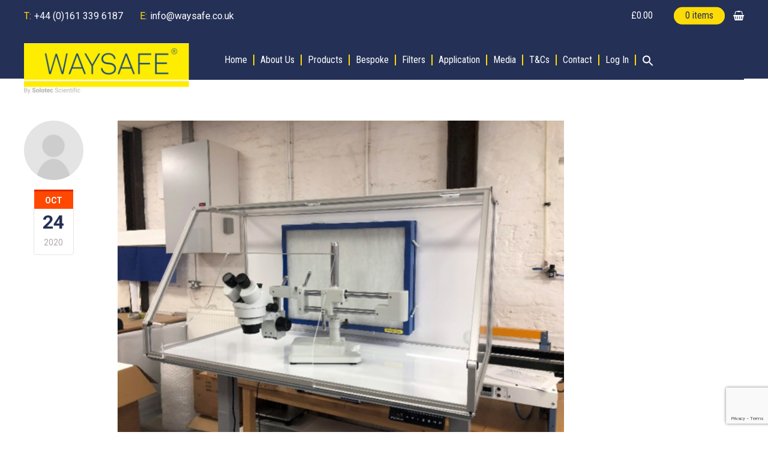

--- FILE ---
content_type: text/html; charset=UTF-8
request_url: https://www.waysafe.co.uk/solotec-scientific-bespoke-safety-cabinet-case-study/
body_size: 25182
content:
<!DOCTYPE html>
<html lang="en-GB" class=" ">
<head>
<!-- Google tag (gtag.js) -->
<script async src="https://www.googletagmanager.com/gtag/js?id=G-4CLLVZYZSV"></script>
<script>
  window.dataLayer = window.dataLayer || [];
  function gtag(){dataLayer.push(arguments);}
  gtag('js', new Date());

  gtag('config', 'G-4CLLVZYZSV');
</script>
<!-- Google Tag Manager -->
<script>(function(w,d,s,l,i){w[l]=w[l]||[];w[l].push({'gtm.start':
new Date().getTime(),event:'gtm.js'});var f=d.getElementsByTagName(s)[0],
j=d.createElement(s),dl=l!='dataLayer'?'&l='+l:'';j.async=true;j.src=
'https://www.googletagmanager.com/gtm.js?id='+i+dl;f.parentNode.insertBefore(j,f);
})(window,document,'script','dataLayer','GTM-TG78RCX');</script>
<!-- End Google Tag Manager -->
<style type="text/css">
  .mobileShow { display: none;}

  /* Smartphone Portrait and Landscape */
  @media only screen
    and (min-device-width : 320px)
    and (max-device-width : 480px){ 
      .mobileShow {display: inline;}
  }
</style>
<meta charset="UTF-8" />

<title>Lab Cabinets | Bespoke Safety Cabinet | Safety Enclosures</title>
<meta http-equiv="Content-Type" content="text/html; charset=UTF-8" />
<link rel="stylesheet" type="text/css" href="https://www.waysafe.co.uk/wp-content/themes/waysafe/style.css" media="screen" />
<link rel="pingback" href="https://www.waysafe.co.uk/xmlrpc.php" />
<meta name='robots' content='index, follow, max-image-preview:large, max-snippet:-1, max-video-preview:-1' />
	<style>img:is([sizes="auto" i], [sizes^="auto," i]) { contain-intrinsic-size: 3000px 1500px }</style>
	
	<!-- This site is optimized with the Yoast SEO plugin v26.3 - https://yoast.com/wordpress/plugins/seo/ -->
	<link rel="canonical" href="https://www.waysafe.co.uk/solotec-scientific-bespoke-safety-cabinet-case-study/" />
	<meta property="og:locale" content="en_GB" />
	<meta property="og:type" content="article" />
	<meta property="og:title" content="Lab Cabinets | Bespoke Safety Cabinet | Safety Enclosures" />
	<meta property="og:description" content="Solotec Scientific recently carried out a project for a multibillion-dollar US data storage supplier, who were carrying out the process of cleaving (cutting) silicon wafers into individual ‘chips’. &nbsp; The challenge During the cleaving process, the company was experiencing significant issues; An issue with operator safety as the powders given off were noxious (Silicon wafers [&hellip;]" />
	<meta property="og:url" content="https://www.waysafe.co.uk/solotec-scientific-bespoke-safety-cabinet-case-study/" />
	<meta property="og:site_name" content="Waysafe" />
	<meta property="article:published_time" content="2020-10-24T08:51:00+00:00" />
	<meta property="article:modified_time" content="2021-01-25T15:34:39+00:00" />
	<meta property="og:image" content="https://www.waysafe.co.uk/wp-content/uploads/2020/01/fsfadfdfa.png" />
	<meta property="og:image:width" content="533" />
	<meta property="og:image:height" content="400" />
	<meta property="og:image:type" content="image/png" />
	<meta name="author" content="Sharon Niven" />
	<meta name="twitter:card" content="summary_large_image" />
	<meta name="twitter:creator" content="@cleanaircabinet" />
	<meta name="twitter:site" content="@cleanaircabinet" />
	<meta name="twitter:label1" content="Written by" />
	<meta name="twitter:data1" content="Sharon Niven" />
	<meta name="twitter:label2" content="Estimated reading time" />
	<meta name="twitter:data2" content="3 minutes" />
	<script type="application/ld+json" class="yoast-schema-graph">{"@context":"https://schema.org","@graph":[{"@type":"WebPage","@id":"https://www.waysafe.co.uk/solotec-scientific-bespoke-safety-cabinet-case-study/","url":"https://www.waysafe.co.uk/solotec-scientific-bespoke-safety-cabinet-case-study/","name":"Lab Cabinets | Bespoke Safety Cabinet | Safety Enclosures","isPartOf":{"@id":"https://www.waysafe.co.uk/#website"},"primaryImageOfPage":{"@id":"https://www.waysafe.co.uk/solotec-scientific-bespoke-safety-cabinet-case-study/#primaryimage"},"image":{"@id":"https://www.waysafe.co.uk/solotec-scientific-bespoke-safety-cabinet-case-study/#primaryimage"},"thumbnailUrl":"https://www.waysafe.co.uk/wp-content/uploads/2020/01/fsfadfdfa.png","datePublished":"2020-10-24T08:51:00+00:00","dateModified":"2021-01-25T15:34:39+00:00","author":{"@id":"https://www.waysafe.co.uk/#/schema/person/01f72aa6b28a5c810ccbc2638ff279ff"},"breadcrumb":{"@id":"https://www.waysafe.co.uk/solotec-scientific-bespoke-safety-cabinet-case-study/#breadcrumb"},"inLanguage":"en-GB","potentialAction":[{"@type":"ReadAction","target":["https://www.waysafe.co.uk/solotec-scientific-bespoke-safety-cabinet-case-study/"]}]},{"@type":"ImageObject","inLanguage":"en-GB","@id":"https://www.waysafe.co.uk/solotec-scientific-bespoke-safety-cabinet-case-study/#primaryimage","url":"https://www.waysafe.co.uk/wp-content/uploads/2020/01/fsfadfdfa.png","contentUrl":"https://www.waysafe.co.uk/wp-content/uploads/2020/01/fsfadfdfa.png","width":533,"height":400,"caption":"dksgsfghskdjuhfkjsdhfkjsdhfkjhdskjfh"},{"@type":"BreadcrumbList","@id":"https://www.waysafe.co.uk/solotec-scientific-bespoke-safety-cabinet-case-study/#breadcrumb","itemListElement":[{"@type":"ListItem","position":1,"name":"Home","item":"https://www.waysafe.co.uk/"},{"@type":"ListItem","position":2,"name":"News","item":"https://www.waysafe.co.uk/news/"},{"@type":"ListItem","position":3,"name":"Solotec Scientific Bespoke Safety Cabinet Case Study"}]},{"@type":"WebSite","@id":"https://www.waysafe.co.uk/#website","url":"https://www.waysafe.co.uk/","name":"Waysafe","description":"Benchtop Ductless Fume Hoods and Balance hoods for science, schools industry and more.","potentialAction":[{"@type":"SearchAction","target":{"@type":"EntryPoint","urlTemplate":"https://www.waysafe.co.uk/?s={search_term_string}"},"query-input":{"@type":"PropertyValueSpecification","valueRequired":true,"valueName":"search_term_string"}}],"inLanguage":"en-GB"},{"@type":"Person","@id":"https://www.waysafe.co.uk/#/schema/person/01f72aa6b28a5c810ccbc2638ff279ff","name":"Sharon Niven","image":{"@type":"ImageObject","inLanguage":"en-GB","@id":"https://www.waysafe.co.uk/#/schema/person/image/","url":"https://secure.gravatar.com/avatar/b57e35b735610bfb381448ac65f082fe79942e4788629f3b3c0a063a62471a04?s=96&d=mm&r=g","contentUrl":"https://secure.gravatar.com/avatar/b57e35b735610bfb381448ac65f082fe79942e4788629f3b3c0a063a62471a04?s=96&d=mm&r=g","caption":"Sharon Niven"},"sameAs":["http://www.theconception.co.uk"],"url":"https://www.waysafe.co.uk/author/conceptionsharon/"}]}</script>
	<!-- / Yoast SEO plugin. -->


<link rel='dns-prefetch' href='//js-eu1.hs-scripts.com' />
<link rel='dns-prefetch' href='//maps.google.com' />
<link rel='dns-prefetch' href='//www.googletagmanager.com' />
<link rel="alternate" type="application/rss+xml" title="Waysafe &raquo; Feed" href="https://www.waysafe.co.uk/feed/" />
<link rel="alternate" type="application/rss+xml" title="Waysafe &raquo; Comments Feed" href="https://www.waysafe.co.uk/comments/feed/" />
<link rel="alternate" type="application/rss+xml" title="Waysafe &raquo; Solotec Scientific Bespoke Safety Cabinet Case Study Comments Feed" href="https://www.waysafe.co.uk/solotec-scientific-bespoke-safety-cabinet-case-study/feed/" />
		<!-- This site uses the Google Analytics by MonsterInsights plugin v9.9.0 - Using Analytics tracking - https://www.monsterinsights.com/ -->
							<script src="//www.googletagmanager.com/gtag/js?id=G-PRSYQLVRPJ"  data-cfasync="false" data-wpfc-render="false" type="text/javascript" async></script>
			<script data-cfasync="false" data-wpfc-render="false" type="text/javascript">
				var mi_version = '9.9.0';
				var mi_track_user = true;
				var mi_no_track_reason = '';
								var MonsterInsightsDefaultLocations = {"page_location":"https:\/\/www.waysafe.co.uk\/solotec-scientific-bespoke-safety-cabinet-case-study\/"};
								if ( typeof MonsterInsightsPrivacyGuardFilter === 'function' ) {
					var MonsterInsightsLocations = (typeof MonsterInsightsExcludeQuery === 'object') ? MonsterInsightsPrivacyGuardFilter( MonsterInsightsExcludeQuery ) : MonsterInsightsPrivacyGuardFilter( MonsterInsightsDefaultLocations );
				} else {
					var MonsterInsightsLocations = (typeof MonsterInsightsExcludeQuery === 'object') ? MonsterInsightsExcludeQuery : MonsterInsightsDefaultLocations;
				}

								var disableStrs = [
										'ga-disable-G-PRSYQLVRPJ',
									];

				/* Function to detect opted out users */
				function __gtagTrackerIsOptedOut() {
					for (var index = 0; index < disableStrs.length; index++) {
						if (document.cookie.indexOf(disableStrs[index] + '=true') > -1) {
							return true;
						}
					}

					return false;
				}

				/* Disable tracking if the opt-out cookie exists. */
				if (__gtagTrackerIsOptedOut()) {
					for (var index = 0; index < disableStrs.length; index++) {
						window[disableStrs[index]] = true;
					}
				}

				/* Opt-out function */
				function __gtagTrackerOptout() {
					for (var index = 0; index < disableStrs.length; index++) {
						document.cookie = disableStrs[index] + '=true; expires=Thu, 31 Dec 2099 23:59:59 UTC; path=/';
						window[disableStrs[index]] = true;
					}
				}

				if ('undefined' === typeof gaOptout) {
					function gaOptout() {
						__gtagTrackerOptout();
					}
				}
								window.dataLayer = window.dataLayer || [];

				window.MonsterInsightsDualTracker = {
					helpers: {},
					trackers: {},
				};
				if (mi_track_user) {
					function __gtagDataLayer() {
						dataLayer.push(arguments);
					}

					function __gtagTracker(type, name, parameters) {
						if (!parameters) {
							parameters = {};
						}

						if (parameters.send_to) {
							__gtagDataLayer.apply(null, arguments);
							return;
						}

						if (type === 'event') {
														parameters.send_to = monsterinsights_frontend.v4_id;
							var hookName = name;
							if (typeof parameters['event_category'] !== 'undefined') {
								hookName = parameters['event_category'] + ':' + name;
							}

							if (typeof MonsterInsightsDualTracker.trackers[hookName] !== 'undefined') {
								MonsterInsightsDualTracker.trackers[hookName](parameters);
							} else {
								__gtagDataLayer('event', name, parameters);
							}
							
						} else {
							__gtagDataLayer.apply(null, arguments);
						}
					}

					__gtagTracker('js', new Date());
					__gtagTracker('set', {
						'developer_id.dZGIzZG': true,
											});
					if ( MonsterInsightsLocations.page_location ) {
						__gtagTracker('set', MonsterInsightsLocations);
					}
										__gtagTracker('config', 'G-PRSYQLVRPJ', {"forceSSL":"true","link_attribution":"true"} );
										window.gtag = __gtagTracker;										(function () {
						/* https://developers.google.com/analytics/devguides/collection/analyticsjs/ */
						/* ga and __gaTracker compatibility shim. */
						var noopfn = function () {
							return null;
						};
						var newtracker = function () {
							return new Tracker();
						};
						var Tracker = function () {
							return null;
						};
						var p = Tracker.prototype;
						p.get = noopfn;
						p.set = noopfn;
						p.send = function () {
							var args = Array.prototype.slice.call(arguments);
							args.unshift('send');
							__gaTracker.apply(null, args);
						};
						var __gaTracker = function () {
							var len = arguments.length;
							if (len === 0) {
								return;
							}
							var f = arguments[len - 1];
							if (typeof f !== 'object' || f === null || typeof f.hitCallback !== 'function') {
								if ('send' === arguments[0]) {
									var hitConverted, hitObject = false, action;
									if ('event' === arguments[1]) {
										if ('undefined' !== typeof arguments[3]) {
											hitObject = {
												'eventAction': arguments[3],
												'eventCategory': arguments[2],
												'eventLabel': arguments[4],
												'value': arguments[5] ? arguments[5] : 1,
											}
										}
									}
									if ('pageview' === arguments[1]) {
										if ('undefined' !== typeof arguments[2]) {
											hitObject = {
												'eventAction': 'page_view',
												'page_path': arguments[2],
											}
										}
									}
									if (typeof arguments[2] === 'object') {
										hitObject = arguments[2];
									}
									if (typeof arguments[5] === 'object') {
										Object.assign(hitObject, arguments[5]);
									}
									if ('undefined' !== typeof arguments[1].hitType) {
										hitObject = arguments[1];
										if ('pageview' === hitObject.hitType) {
											hitObject.eventAction = 'page_view';
										}
									}
									if (hitObject) {
										action = 'timing' === arguments[1].hitType ? 'timing_complete' : hitObject.eventAction;
										hitConverted = mapArgs(hitObject);
										__gtagTracker('event', action, hitConverted);
									}
								}
								return;
							}

							function mapArgs(args) {
								var arg, hit = {};
								var gaMap = {
									'eventCategory': 'event_category',
									'eventAction': 'event_action',
									'eventLabel': 'event_label',
									'eventValue': 'event_value',
									'nonInteraction': 'non_interaction',
									'timingCategory': 'event_category',
									'timingVar': 'name',
									'timingValue': 'value',
									'timingLabel': 'event_label',
									'page': 'page_path',
									'location': 'page_location',
									'title': 'page_title',
									'referrer' : 'page_referrer',
								};
								for (arg in args) {
																		if (!(!args.hasOwnProperty(arg) || !gaMap.hasOwnProperty(arg))) {
										hit[gaMap[arg]] = args[arg];
									} else {
										hit[arg] = args[arg];
									}
								}
								return hit;
							}

							try {
								f.hitCallback();
							} catch (ex) {
							}
						};
						__gaTracker.create = newtracker;
						__gaTracker.getByName = newtracker;
						__gaTracker.getAll = function () {
							return [];
						};
						__gaTracker.remove = noopfn;
						__gaTracker.loaded = true;
						window['__gaTracker'] = __gaTracker;
					})();
									} else {
										console.log("");
					(function () {
						function __gtagTracker() {
							return null;
						}

						window['__gtagTracker'] = __gtagTracker;
						window['gtag'] = __gtagTracker;
					})();
									}
			</script>
			
							<!-- / Google Analytics by MonsterInsights -->
		<script type="text/javascript">
/* <![CDATA[ */
window._wpemojiSettings = {"baseUrl":"https:\/\/s.w.org\/images\/core\/emoji\/16.0.1\/72x72\/","ext":".png","svgUrl":"https:\/\/s.w.org\/images\/core\/emoji\/16.0.1\/svg\/","svgExt":".svg","source":{"concatemoji":"https:\/\/www.waysafe.co.uk\/wp-includes\/js\/wp-emoji-release.min.js?ver=ff08068bd5bc9c91013a7dcd5953085a"}};
/*! This file is auto-generated */
!function(s,n){var o,i,e;function c(e){try{var t={supportTests:e,timestamp:(new Date).valueOf()};sessionStorage.setItem(o,JSON.stringify(t))}catch(e){}}function p(e,t,n){e.clearRect(0,0,e.canvas.width,e.canvas.height),e.fillText(t,0,0);var t=new Uint32Array(e.getImageData(0,0,e.canvas.width,e.canvas.height).data),a=(e.clearRect(0,0,e.canvas.width,e.canvas.height),e.fillText(n,0,0),new Uint32Array(e.getImageData(0,0,e.canvas.width,e.canvas.height).data));return t.every(function(e,t){return e===a[t]})}function u(e,t){e.clearRect(0,0,e.canvas.width,e.canvas.height),e.fillText(t,0,0);for(var n=e.getImageData(16,16,1,1),a=0;a<n.data.length;a++)if(0!==n.data[a])return!1;return!0}function f(e,t,n,a){switch(t){case"flag":return n(e,"\ud83c\udff3\ufe0f\u200d\u26a7\ufe0f","\ud83c\udff3\ufe0f\u200b\u26a7\ufe0f")?!1:!n(e,"\ud83c\udde8\ud83c\uddf6","\ud83c\udde8\u200b\ud83c\uddf6")&&!n(e,"\ud83c\udff4\udb40\udc67\udb40\udc62\udb40\udc65\udb40\udc6e\udb40\udc67\udb40\udc7f","\ud83c\udff4\u200b\udb40\udc67\u200b\udb40\udc62\u200b\udb40\udc65\u200b\udb40\udc6e\u200b\udb40\udc67\u200b\udb40\udc7f");case"emoji":return!a(e,"\ud83e\udedf")}return!1}function g(e,t,n,a){var r="undefined"!=typeof WorkerGlobalScope&&self instanceof WorkerGlobalScope?new OffscreenCanvas(300,150):s.createElement("canvas"),o=r.getContext("2d",{willReadFrequently:!0}),i=(o.textBaseline="top",o.font="600 32px Arial",{});return e.forEach(function(e){i[e]=t(o,e,n,a)}),i}function t(e){var t=s.createElement("script");t.src=e,t.defer=!0,s.head.appendChild(t)}"undefined"!=typeof Promise&&(o="wpEmojiSettingsSupports",i=["flag","emoji"],n.supports={everything:!0,everythingExceptFlag:!0},e=new Promise(function(e){s.addEventListener("DOMContentLoaded",e,{once:!0})}),new Promise(function(t){var n=function(){try{var e=JSON.parse(sessionStorage.getItem(o));if("object"==typeof e&&"number"==typeof e.timestamp&&(new Date).valueOf()<e.timestamp+604800&&"object"==typeof e.supportTests)return e.supportTests}catch(e){}return null}();if(!n){if("undefined"!=typeof Worker&&"undefined"!=typeof OffscreenCanvas&&"undefined"!=typeof URL&&URL.createObjectURL&&"undefined"!=typeof Blob)try{var e="postMessage("+g.toString()+"("+[JSON.stringify(i),f.toString(),p.toString(),u.toString()].join(",")+"));",a=new Blob([e],{type:"text/javascript"}),r=new Worker(URL.createObjectURL(a),{name:"wpTestEmojiSupports"});return void(r.onmessage=function(e){c(n=e.data),r.terminate(),t(n)})}catch(e){}c(n=g(i,f,p,u))}t(n)}).then(function(e){for(var t in e)n.supports[t]=e[t],n.supports.everything=n.supports.everything&&n.supports[t],"flag"!==t&&(n.supports.everythingExceptFlag=n.supports.everythingExceptFlag&&n.supports[t]);n.supports.everythingExceptFlag=n.supports.everythingExceptFlag&&!n.supports.flag,n.DOMReady=!1,n.readyCallback=function(){n.DOMReady=!0}}).then(function(){return e}).then(function(){var e;n.supports.everything||(n.readyCallback(),(e=n.source||{}).concatemoji?t(e.concatemoji):e.wpemoji&&e.twemoji&&(t(e.twemoji),t(e.wpemoji)))}))}((window,document),window._wpemojiSettings);
/* ]]> */
</script>
<link rel='stylesheet' id='woo-layout-css' href='https://www.waysafe.co.uk/wp-content/themes/waysafe/css/layout.css?ver=ff08068bd5bc9c91013a7dcd5953085a' type='text/css' media='all' />
<style id='wp-emoji-styles-inline-css' type='text/css'>

	img.wp-smiley, img.emoji {
		display: inline !important;
		border: none !important;
		box-shadow: none !important;
		height: 1em !important;
		width: 1em !important;
		margin: 0 0.07em !important;
		vertical-align: -0.1em !important;
		background: none !important;
		padding: 0 !important;
	}
</style>
<link rel='stylesheet' id='wp-block-library-css' href='https://www.waysafe.co.uk/wp-includes/css/dist/block-library/style.min.css?ver=ff08068bd5bc9c91013a7dcd5953085a' type='text/css' media='all' />
<style id='classic-theme-styles-inline-css' type='text/css'>
/*! This file is auto-generated */
.wp-block-button__link{color:#fff;background-color:#32373c;border-radius:9999px;box-shadow:none;text-decoration:none;padding:calc(.667em + 2px) calc(1.333em + 2px);font-size:1.125em}.wp-block-file__button{background:#32373c;color:#fff;text-decoration:none}
</style>
<link rel='stylesheet' id='fontawesome-free-css' href='https://www.waysafe.co.uk/wp-content/plugins/getwid/vendors/fontawesome-free/css/all.min.css?ver=5.5.0' type='text/css' media='all' />
<link rel='stylesheet' id='slick-css' href='https://www.waysafe.co.uk/wp-content/plugins/getwid/vendors/slick/slick/slick.min.css?ver=1.9.0' type='text/css' media='all' />
<link rel='stylesheet' id='slick-theme-css' href='https://www.waysafe.co.uk/wp-content/plugins/getwid/vendors/slick/slick/slick-theme.min.css?ver=1.9.0' type='text/css' media='all' />
<link rel='stylesheet' id='mp-fancybox-css' href='https://www.waysafe.co.uk/wp-content/plugins/getwid/vendors/mp-fancybox/jquery.fancybox.min.css?ver=3.5.7-mp.1' type='text/css' media='all' />
<link rel='stylesheet' id='getwid-blocks-css' href='https://www.waysafe.co.uk/wp-content/plugins/getwid/assets/css/blocks.style.css?ver=2.1.3' type='text/css' media='all' />
<style id='global-styles-inline-css' type='text/css'>
:root{--wp--preset--aspect-ratio--square: 1;--wp--preset--aspect-ratio--4-3: 4/3;--wp--preset--aspect-ratio--3-4: 3/4;--wp--preset--aspect-ratio--3-2: 3/2;--wp--preset--aspect-ratio--2-3: 2/3;--wp--preset--aspect-ratio--16-9: 16/9;--wp--preset--aspect-ratio--9-16: 9/16;--wp--preset--color--black: #000000;--wp--preset--color--cyan-bluish-gray: #abb8c3;--wp--preset--color--white: #ffffff;--wp--preset--color--pale-pink: #f78da7;--wp--preset--color--vivid-red: #cf2e2e;--wp--preset--color--luminous-vivid-orange: #ff6900;--wp--preset--color--luminous-vivid-amber: #fcb900;--wp--preset--color--light-green-cyan: #7bdcb5;--wp--preset--color--vivid-green-cyan: #00d084;--wp--preset--color--pale-cyan-blue: #8ed1fc;--wp--preset--color--vivid-cyan-blue: #0693e3;--wp--preset--color--vivid-purple: #9b51e0;--wp--preset--gradient--vivid-cyan-blue-to-vivid-purple: linear-gradient(135deg,rgba(6,147,227,1) 0%,rgb(155,81,224) 100%);--wp--preset--gradient--light-green-cyan-to-vivid-green-cyan: linear-gradient(135deg,rgb(122,220,180) 0%,rgb(0,208,130) 100%);--wp--preset--gradient--luminous-vivid-amber-to-luminous-vivid-orange: linear-gradient(135deg,rgba(252,185,0,1) 0%,rgba(255,105,0,1) 100%);--wp--preset--gradient--luminous-vivid-orange-to-vivid-red: linear-gradient(135deg,rgba(255,105,0,1) 0%,rgb(207,46,46) 100%);--wp--preset--gradient--very-light-gray-to-cyan-bluish-gray: linear-gradient(135deg,rgb(238,238,238) 0%,rgb(169,184,195) 100%);--wp--preset--gradient--cool-to-warm-spectrum: linear-gradient(135deg,rgb(74,234,220) 0%,rgb(151,120,209) 20%,rgb(207,42,186) 40%,rgb(238,44,130) 60%,rgb(251,105,98) 80%,rgb(254,248,76) 100%);--wp--preset--gradient--blush-light-purple: linear-gradient(135deg,rgb(255,206,236) 0%,rgb(152,150,240) 100%);--wp--preset--gradient--blush-bordeaux: linear-gradient(135deg,rgb(254,205,165) 0%,rgb(254,45,45) 50%,rgb(107,0,62) 100%);--wp--preset--gradient--luminous-dusk: linear-gradient(135deg,rgb(255,203,112) 0%,rgb(199,81,192) 50%,rgb(65,88,208) 100%);--wp--preset--gradient--pale-ocean: linear-gradient(135deg,rgb(255,245,203) 0%,rgb(182,227,212) 50%,rgb(51,167,181) 100%);--wp--preset--gradient--electric-grass: linear-gradient(135deg,rgb(202,248,128) 0%,rgb(113,206,126) 100%);--wp--preset--gradient--midnight: linear-gradient(135deg,rgb(2,3,129) 0%,rgb(40,116,252) 100%);--wp--preset--font-size--small: 13px;--wp--preset--font-size--medium: 20px;--wp--preset--font-size--large: 36px;--wp--preset--font-size--x-large: 42px;--wp--preset--spacing--20: 0.44rem;--wp--preset--spacing--30: 0.67rem;--wp--preset--spacing--40: 1rem;--wp--preset--spacing--50: 1.5rem;--wp--preset--spacing--60: 2.25rem;--wp--preset--spacing--70: 3.38rem;--wp--preset--spacing--80: 5.06rem;--wp--preset--shadow--natural: 6px 6px 9px rgba(0, 0, 0, 0.2);--wp--preset--shadow--deep: 12px 12px 50px rgba(0, 0, 0, 0.4);--wp--preset--shadow--sharp: 6px 6px 0px rgba(0, 0, 0, 0.2);--wp--preset--shadow--outlined: 6px 6px 0px -3px rgba(255, 255, 255, 1), 6px 6px rgba(0, 0, 0, 1);--wp--preset--shadow--crisp: 6px 6px 0px rgba(0, 0, 0, 1);}:where(.is-layout-flex){gap: 0.5em;}:where(.is-layout-grid){gap: 0.5em;}body .is-layout-flex{display: flex;}.is-layout-flex{flex-wrap: wrap;align-items: center;}.is-layout-flex > :is(*, div){margin: 0;}body .is-layout-grid{display: grid;}.is-layout-grid > :is(*, div){margin: 0;}:where(.wp-block-columns.is-layout-flex){gap: 2em;}:where(.wp-block-columns.is-layout-grid){gap: 2em;}:where(.wp-block-post-template.is-layout-flex){gap: 1.25em;}:where(.wp-block-post-template.is-layout-grid){gap: 1.25em;}.has-black-color{color: var(--wp--preset--color--black) !important;}.has-cyan-bluish-gray-color{color: var(--wp--preset--color--cyan-bluish-gray) !important;}.has-white-color{color: var(--wp--preset--color--white) !important;}.has-pale-pink-color{color: var(--wp--preset--color--pale-pink) !important;}.has-vivid-red-color{color: var(--wp--preset--color--vivid-red) !important;}.has-luminous-vivid-orange-color{color: var(--wp--preset--color--luminous-vivid-orange) !important;}.has-luminous-vivid-amber-color{color: var(--wp--preset--color--luminous-vivid-amber) !important;}.has-light-green-cyan-color{color: var(--wp--preset--color--light-green-cyan) !important;}.has-vivid-green-cyan-color{color: var(--wp--preset--color--vivid-green-cyan) !important;}.has-pale-cyan-blue-color{color: var(--wp--preset--color--pale-cyan-blue) !important;}.has-vivid-cyan-blue-color{color: var(--wp--preset--color--vivid-cyan-blue) !important;}.has-vivid-purple-color{color: var(--wp--preset--color--vivid-purple) !important;}.has-black-background-color{background-color: var(--wp--preset--color--black) !important;}.has-cyan-bluish-gray-background-color{background-color: var(--wp--preset--color--cyan-bluish-gray) !important;}.has-white-background-color{background-color: var(--wp--preset--color--white) !important;}.has-pale-pink-background-color{background-color: var(--wp--preset--color--pale-pink) !important;}.has-vivid-red-background-color{background-color: var(--wp--preset--color--vivid-red) !important;}.has-luminous-vivid-orange-background-color{background-color: var(--wp--preset--color--luminous-vivid-orange) !important;}.has-luminous-vivid-amber-background-color{background-color: var(--wp--preset--color--luminous-vivid-amber) !important;}.has-light-green-cyan-background-color{background-color: var(--wp--preset--color--light-green-cyan) !important;}.has-vivid-green-cyan-background-color{background-color: var(--wp--preset--color--vivid-green-cyan) !important;}.has-pale-cyan-blue-background-color{background-color: var(--wp--preset--color--pale-cyan-blue) !important;}.has-vivid-cyan-blue-background-color{background-color: var(--wp--preset--color--vivid-cyan-blue) !important;}.has-vivid-purple-background-color{background-color: var(--wp--preset--color--vivid-purple) !important;}.has-black-border-color{border-color: var(--wp--preset--color--black) !important;}.has-cyan-bluish-gray-border-color{border-color: var(--wp--preset--color--cyan-bluish-gray) !important;}.has-white-border-color{border-color: var(--wp--preset--color--white) !important;}.has-pale-pink-border-color{border-color: var(--wp--preset--color--pale-pink) !important;}.has-vivid-red-border-color{border-color: var(--wp--preset--color--vivid-red) !important;}.has-luminous-vivid-orange-border-color{border-color: var(--wp--preset--color--luminous-vivid-orange) !important;}.has-luminous-vivid-amber-border-color{border-color: var(--wp--preset--color--luminous-vivid-amber) !important;}.has-light-green-cyan-border-color{border-color: var(--wp--preset--color--light-green-cyan) !important;}.has-vivid-green-cyan-border-color{border-color: var(--wp--preset--color--vivid-green-cyan) !important;}.has-pale-cyan-blue-border-color{border-color: var(--wp--preset--color--pale-cyan-blue) !important;}.has-vivid-cyan-blue-border-color{border-color: var(--wp--preset--color--vivid-cyan-blue) !important;}.has-vivid-purple-border-color{border-color: var(--wp--preset--color--vivid-purple) !important;}.has-vivid-cyan-blue-to-vivid-purple-gradient-background{background: var(--wp--preset--gradient--vivid-cyan-blue-to-vivid-purple) !important;}.has-light-green-cyan-to-vivid-green-cyan-gradient-background{background: var(--wp--preset--gradient--light-green-cyan-to-vivid-green-cyan) !important;}.has-luminous-vivid-amber-to-luminous-vivid-orange-gradient-background{background: var(--wp--preset--gradient--luminous-vivid-amber-to-luminous-vivid-orange) !important;}.has-luminous-vivid-orange-to-vivid-red-gradient-background{background: var(--wp--preset--gradient--luminous-vivid-orange-to-vivid-red) !important;}.has-very-light-gray-to-cyan-bluish-gray-gradient-background{background: var(--wp--preset--gradient--very-light-gray-to-cyan-bluish-gray) !important;}.has-cool-to-warm-spectrum-gradient-background{background: var(--wp--preset--gradient--cool-to-warm-spectrum) !important;}.has-blush-light-purple-gradient-background{background: var(--wp--preset--gradient--blush-light-purple) !important;}.has-blush-bordeaux-gradient-background{background: var(--wp--preset--gradient--blush-bordeaux) !important;}.has-luminous-dusk-gradient-background{background: var(--wp--preset--gradient--luminous-dusk) !important;}.has-pale-ocean-gradient-background{background: var(--wp--preset--gradient--pale-ocean) !important;}.has-electric-grass-gradient-background{background: var(--wp--preset--gradient--electric-grass) !important;}.has-midnight-gradient-background{background: var(--wp--preset--gradient--midnight) !important;}.has-small-font-size{font-size: var(--wp--preset--font-size--small) !important;}.has-medium-font-size{font-size: var(--wp--preset--font-size--medium) !important;}.has-large-font-size{font-size: var(--wp--preset--font-size--large) !important;}.has-x-large-font-size{font-size: var(--wp--preset--font-size--x-large) !important;}
:where(.wp-block-post-template.is-layout-flex){gap: 1.25em;}:where(.wp-block-post-template.is-layout-grid){gap: 1.25em;}
:where(.wp-block-columns.is-layout-flex){gap: 2em;}:where(.wp-block-columns.is-layout-grid){gap: 2em;}
:root :where(.wp-block-pullquote){font-size: 1.5em;line-height: 1.6;}
</style>
<link rel='stylesheet' id='contact-form-7-css' href='https://www.waysafe.co.uk/wp-content/plugins/contact-form-7/includes/css/styles.css?ver=6.1.3' type='text/css' media='all' />
<link rel='stylesheet' id='fsdt-elegant-icon-style-css' href='https://www.waysafe.co.uk/wp-content/plugins/floating-side-tab/icon-picker/assets/stylesheets/elegant-icons.min.css?ver=1.1.5' type='text/css' media='all' />
<link rel='stylesheet' id='fsdt-fonts-roboto-css' href='https://www.waysafe.co.uk/wp-content/plugins/floating-side-tab/assets/font-face/Roboto/stylesheet.css?ver=1.1.5' type='text/css' media='all' />
<link rel='stylesheet' id='fsdt-fonts-poppins-css' href='https://www.waysafe.co.uk/wp-content/plugins/floating-side-tab/assets/font-face/Poppins/stylesheet.css?ver=1.1.5' type='text/css' media='all' />
<link rel='stylesheet' id='fsdt-frontend-style-css' href='https://www.waysafe.co.uk/wp-content/plugins/floating-side-tab/assets/css/fsdt-frontend.css?ver=1760692678' type='text/css' media='all' />
<style id='woocommerce-inline-inline-css' type='text/css'>
.woocommerce form .form-row .required { visibility: visible; }
</style>
<link rel='stylesheet' id='ivory-search-styles-css' href='https://www.waysafe.co.uk/wp-content/plugins/add-search-to-menu/public/css/ivory-search.min.css?ver=5.5.12' type='text/css' media='all' />
<link rel='stylesheet' id='wp-components-css' href='https://www.waysafe.co.uk/wp-includes/css/dist/components/style.min.css?ver=ff08068bd5bc9c91013a7dcd5953085a' type='text/css' media='all' />
<link rel='stylesheet' id='godaddy-styles-css' href='https://www.waysafe.co.uk/wp-content/plugins/coblocks/includes/Dependencies/GoDaddy/Styles/build/latest.css?ver=2.0.2' type='text/css' media='all' />
<link rel='stylesheet' id='wpb_wps_owl_carousel-css' href='https://www.waysafe.co.uk/wp-content/plugins/wpb-woocommerce-product-slider/assets/css/owl.carousel.css?ver=2.2.1' type='text/css' media='' />
<link rel='stylesheet' id='wpb_wps_main_style-css' href='https://www.waysafe.co.uk/wp-content/plugins/wpb-woocommerce-product-slider/assets/css/main.css?ver=1.0' type='text/css' media='' />
<style id='wpb_wps_main_style-inline-css' type='text/css'>
.wpb-woo-products-slider figcaption a.button,
		.wpb-woo-products-slider.owl-theme .owl-dots .owl-dot.active span,
		.wpb-woo-products-slider figure .stock,
		.wpb-woo-products-slider.woocommerce .wpb-wps-slider-item span.onsale,
		.wpb-woo-products-slider.owl-theme .owl-dots .owl-dot:hover span {
			background:  #243056
		}.grid_no_animation .pro_price_area {
			color:  #243056
		}.wpb-woo-products-slider figcaption a.button:hover {
			background:  #243056
		}.wpb-woo-products-slider.owl-theme .owl-dots .owl-dot span,
		.wpb-woo-products-slider.owl-theme .owl-nav [class*=owl-] {
			background:  #eeee22
		}.wpb-woo-products-slider.owl-theme .owl-nav [class*=owl-]:hover, .wpb-woo-products-slider.owl-theme .owl-nav [class*=owl-]:focus {
			background:  #243056
		}
</style>
<link rel='stylesheet' id='wbounce-style-all-css' href='https://www.waysafe.co.uk/wp-content/plugins/wbounce/frontend/css/min/wbounce-all.min.css?ver=ff08068bd5bc9c91013a7dcd5953085a' type='text/css' media='all' />
<link rel='stylesheet' id='dflip-style-css' href='https://www.waysafe.co.uk/wp-content/plugins/3d-flipbook-dflip-lite/assets/css/dflip.min.css?ver=2.4.20' type='text/css' media='all' />
<link rel='stylesheet' id='tablepress-default-css' href='https://www.waysafe.co.uk/wp-content/plugins/tablepress/css/build/default.css?ver=3.2.5' type='text/css' media='all' />
<link rel='stylesheet' id='um_modal-css' href='https://www.waysafe.co.uk/wp-content/plugins/ultimate-member/assets/css/um-modal.min.css?ver=2.10.6' type='text/css' media='all' />
<link rel='stylesheet' id='um_ui-css' href='https://www.waysafe.co.uk/wp-content/plugins/ultimate-member/assets/libs/jquery-ui/jquery-ui.min.css?ver=1.13.2' type='text/css' media='all' />
<link rel='stylesheet' id='um_tipsy-css' href='https://www.waysafe.co.uk/wp-content/plugins/ultimate-member/assets/libs/tipsy/tipsy.min.css?ver=1.0.0a' type='text/css' media='all' />
<link rel='stylesheet' id='um_raty-css' href='https://www.waysafe.co.uk/wp-content/plugins/ultimate-member/assets/libs/raty/um-raty.min.css?ver=2.6.0' type='text/css' media='all' />
<link rel='stylesheet' id='select2-css' href='https://www.waysafe.co.uk/wp-content/plugins/ultimate-member/assets/libs/select2/select2.min.css?ver=4.0.13' type='text/css' media='all' />
<link rel='stylesheet' id='um_fileupload-css' href='https://www.waysafe.co.uk/wp-content/plugins/ultimate-member/assets/css/um-fileupload.min.css?ver=2.10.6' type='text/css' media='all' />
<link rel='stylesheet' id='um_confirm-css' href='https://www.waysafe.co.uk/wp-content/plugins/ultimate-member/assets/libs/um-confirm/um-confirm.min.css?ver=1.0' type='text/css' media='all' />
<link rel='stylesheet' id='um_datetime-css' href='https://www.waysafe.co.uk/wp-content/plugins/ultimate-member/assets/libs/pickadate/default.min.css?ver=3.6.2' type='text/css' media='all' />
<link rel='stylesheet' id='um_datetime_date-css' href='https://www.waysafe.co.uk/wp-content/plugins/ultimate-member/assets/libs/pickadate/default.date.min.css?ver=3.6.2' type='text/css' media='all' />
<link rel='stylesheet' id='um_datetime_time-css' href='https://www.waysafe.co.uk/wp-content/plugins/ultimate-member/assets/libs/pickadate/default.time.min.css?ver=3.6.2' type='text/css' media='all' />
<link rel='stylesheet' id='um_fonticons_ii-css' href='https://www.waysafe.co.uk/wp-content/plugins/ultimate-member/assets/libs/legacy/fonticons/fonticons-ii.min.css?ver=2.10.6' type='text/css' media='all' />
<link rel='stylesheet' id='um_fonticons_fa-css' href='https://www.waysafe.co.uk/wp-content/plugins/ultimate-member/assets/libs/legacy/fonticons/fonticons-fa.min.css?ver=2.10.6' type='text/css' media='all' />
<link rel='stylesheet' id='um_fontawesome-css' href='https://www.waysafe.co.uk/wp-content/plugins/ultimate-member/assets/css/um-fontawesome.min.css?ver=6.5.2' type='text/css' media='all' />
<link rel='stylesheet' id='um_common-css' href='https://www.waysafe.co.uk/wp-content/plugins/ultimate-member/assets/css/common.min.css?ver=2.10.6' type='text/css' media='all' />
<link rel='stylesheet' id='um_responsive-css' href='https://www.waysafe.co.uk/wp-content/plugins/ultimate-member/assets/css/um-responsive.min.css?ver=2.10.6' type='text/css' media='all' />
<link rel='stylesheet' id='um_styles-css' href='https://www.waysafe.co.uk/wp-content/plugins/ultimate-member/assets/css/um-styles.min.css?ver=2.10.6' type='text/css' media='all' />
<link rel='stylesheet' id='um_crop-css' href='https://www.waysafe.co.uk/wp-content/plugins/ultimate-member/assets/libs/cropper/cropper.min.css?ver=1.6.1' type='text/css' media='all' />
<link rel='stylesheet' id='um_profile-css' href='https://www.waysafe.co.uk/wp-content/plugins/ultimate-member/assets/css/um-profile.min.css?ver=2.10.6' type='text/css' media='all' />
<link rel='stylesheet' id='um_account-css' href='https://www.waysafe.co.uk/wp-content/plugins/ultimate-member/assets/css/um-account.min.css?ver=2.10.6' type='text/css' media='all' />
<link rel='stylesheet' id='um_misc-css' href='https://www.waysafe.co.uk/wp-content/plugins/ultimate-member/assets/css/um-misc.min.css?ver=2.10.6' type='text/css' media='all' />
<link rel='stylesheet' id='um_default_css-css' href='https://www.waysafe.co.uk/wp-content/plugins/ultimate-member/assets/css/um-old-default.min.css?ver=2.10.6' type='text/css' media='all' />
<style id='block-visibility-screen-size-styles-inline-css' type='text/css'>
/* Large screens (desktops, 992px and up) */
@media ( min-width: 992px ) {
	.block-visibility-hide-large-screen {
		display: none !important;
	}
}

/* Medium screens (tablets, between 768px and 992px) */
@media ( min-width: 768px ) and ( max-width: 991.98px ) {
	.block-visibility-hide-medium-screen {
		display: none !important;
	}
}

/* Small screens (mobile devices, less than 768px) */
@media ( max-width: 767.98px ) {
	.block-visibility-hide-small-screen {
		display: none !important;
	}
}
</style>
<link rel='stylesheet' id='prettyPhoto-css' href='https://www.waysafe.co.uk/wp-content/themes/waysafe/includes/css/prettyPhoto.css?ver=ff08068bd5bc9c91013a7dcd5953085a' type='text/css' media='all' />
<script type="text/template" id="tmpl-variation-template">
	<div class="woocommerce-variation-description">{{{ data.variation.variation_description }}}</div>
	<div class="woocommerce-variation-price">{{{ data.variation.price_html }}}</div>
	<div class="woocommerce-variation-availability">{{{ data.variation.availability_html }}}</div>
</script>
<script type="text/template" id="tmpl-unavailable-variation-template">
	<p role="alert">Sorry, this product is unavailable. Please choose a different combination.</p>
</script>
<!--n2css--><!--n2js--><script type="text/javascript" data-cfasync="false" src="https://www.waysafe.co.uk/wp-includes/js/jquery/jquery.min.js?ver=3.7.1" id="jquery-core-js"></script>
<script type="text/javascript" src="https://www.waysafe.co.uk/wp-includes/js/jquery/jquery-migrate.min.js?ver=3.4.1" id="jquery-migrate-js"></script>
<script type="text/javascript" src="https://www.waysafe.co.uk/wp-includes/js/underscore.min.js?ver=1.13.7" id="underscore-js"></script>
<script type="text/javascript" id="wp-util-js-extra">
/* <![CDATA[ */
var _wpUtilSettings = {"ajax":{"url":"\/wp-admin\/admin-ajax.php"}};
/* ]]> */
</script>
<script type="text/javascript" src="https://www.waysafe.co.uk/wp-includes/js/wp-util.min.js?ver=ff08068bd5bc9c91013a7dcd5953085a" id="wp-util-js"></script>
<script type="text/javascript" src="https://www.waysafe.co.uk/wp-content/plugins/woocommerce/assets/js/jquery-blockui/jquery.blockUI.min.js?ver=2.7.0-wc.10.4.3" id="wc-jquery-blockui-js" data-wp-strategy="defer"></script>
<script type="text/javascript" src="https://www.waysafe.co.uk/wp-content/plugins/google-analytics-for-wordpress/assets/js/frontend-gtag.min.js?ver=9.9.0" id="monsterinsights-frontend-script-js" async="async" data-wp-strategy="async"></script>
<script data-cfasync="false" data-wpfc-render="false" type="text/javascript" id='monsterinsights-frontend-script-js-extra'>/* <![CDATA[ */
var monsterinsights_frontend = {"js_events_tracking":"true","download_extensions":"doc,pdf,ppt,zip,xls,docx,pptx,xlsx","inbound_paths":"[{\"path\":\"\\\/go\\\/\",\"label\":\"affiliate\"},{\"path\":\"\\\/recommend\\\/\",\"label\":\"affiliate\"}]","home_url":"https:\/\/www.waysafe.co.uk","hash_tracking":"false","v4_id":"G-PRSYQLVRPJ"};/* ]]> */
</script>
<script type="text/javascript" src="https://www.waysafe.co.uk/wp-content/plugins/floating-side-tab/icon-picker/assets/js/fontawesome-script.js?ver=1.1.5" id="fsdt-frontend-fontawesome-script-js"></script>
<script type="text/javascript" id="fsdt-frontend-script-js-extra">
/* <![CDATA[ */
var ajax_obj = {"ajax_url":"https:\/\/www.waysafe.co.uk\/wp-admin\/admin-ajax.php","nonce":"aff24eec9e"};
/* ]]> */
</script>
<script type="text/javascript" src="https://www.waysafe.co.uk/wp-content/plugins/floating-side-tab/assets/js/fsdt-frontend.js?ver=1760692678" id="fsdt-frontend-script-js"></script>
<script type="text/javascript" id="wc-add-to-cart-js-extra">
/* <![CDATA[ */
var wc_add_to_cart_params = {"ajax_url":"\/wp-admin\/admin-ajax.php","wc_ajax_url":"\/?wc-ajax=%%endpoint%%","i18n_view_cart":"View basket","cart_url":"https:\/\/www.waysafe.co.uk\/basket\/","is_cart":"","cart_redirect_after_add":"no"};
/* ]]> */
</script>
<script type="text/javascript" src="https://www.waysafe.co.uk/wp-content/plugins/woocommerce/assets/js/frontend/add-to-cart.min.js?ver=10.4.3" id="wc-add-to-cart-js" defer="defer" data-wp-strategy="defer"></script>
<script type="text/javascript" src="https://www.waysafe.co.uk/wp-content/plugins/woocommerce/assets/js/js-cookie/js.cookie.min.js?ver=2.1.4-wc.10.4.3" id="wc-js-cookie-js" defer="defer" data-wp-strategy="defer"></script>
<script type="text/javascript" id="woocommerce-js-extra">
/* <![CDATA[ */
var woocommerce_params = {"ajax_url":"\/wp-admin\/admin-ajax.php","wc_ajax_url":"\/?wc-ajax=%%endpoint%%","i18n_password_show":"Show password","i18n_password_hide":"Hide password"};
/* ]]> */
</script>
<script type="text/javascript" src="https://www.waysafe.co.uk/wp-content/plugins/woocommerce/assets/js/frontend/woocommerce.min.js?ver=10.4.3" id="woocommerce-js" defer="defer" data-wp-strategy="defer"></script>
<script type="text/javascript" id="WCPAY_ASSETS-js-extra">
/* <![CDATA[ */
var wcpayAssets = {"url":"https:\/\/www.waysafe.co.uk\/wp-content\/plugins\/woocommerce-payments\/dist\/"};
/* ]]> */
</script>
<script type="text/javascript" src="https://www.waysafe.co.uk/wp-content/themes/waysafe/includes/js/third-party.js?ver=ff08068bd5bc9c91013a7dcd5953085a" id="third party-js"></script>
<script type="text/javascript" src="https://www.waysafe.co.uk/wp-content/themes/waysafe/includes/js/general.js?ver=ff08068bd5bc9c91013a7dcd5953085a" id="general-js"></script>
<script type="text/javascript" src="https://maps.google.com/maps/api/js?sensor=false&amp;ver=6.8.3" id="google-maps-js"></script>
<script type="text/javascript" src="https://www.waysafe.co.uk/wp-content/plugins/woocommerce/assets/js/prettyPhoto/jquery.prettyPhoto.min.js?ver=3.1.6-wc.10.4.3" id="wc-prettyPhoto-js" data-wp-strategy="defer"></script>
<script type="text/javascript" src="https://www.waysafe.co.uk/wp-content/themes/waysafe/includes/js/enable-lightbox.js?ver=ff08068bd5bc9c91013a7dcd5953085a" id="enable-lightbox-js"></script>

<!-- Google tag (gtag.js) snippet added by Site Kit -->
<!-- Google Analytics snippet added by Site Kit -->
<script type="text/javascript" src="https://www.googletagmanager.com/gtag/js?id=GT-PHX2SWP" id="google_gtagjs-js" async></script>
<script type="text/javascript" id="google_gtagjs-js-after">
/* <![CDATA[ */
window.dataLayer = window.dataLayer || [];function gtag(){dataLayer.push(arguments);}
gtag("set","linker",{"domains":["www.waysafe.co.uk"]});
gtag("js", new Date());
gtag("set", "developer_id.dZTNiMT", true);
gtag("config", "GT-PHX2SWP");
/* ]]> */
</script>
<script type="text/javascript" src="https://www.waysafe.co.uk/wp-content/plugins/ultimate-member/assets/js/um-gdpr.min.js?ver=2.10.6" id="um-gdpr-js"></script>
<link rel="https://api.w.org/" href="https://www.waysafe.co.uk/wp-json/" /><link rel="alternate" title="JSON" type="application/json" href="https://www.waysafe.co.uk/wp-json/wp/v2/posts/1380" /><link rel="EditURI" type="application/rsd+xml" title="RSD" href="https://www.waysafe.co.uk/xmlrpc.php?rsd" />
<link rel="alternate" title="oEmbed (JSON)" type="application/json+oembed" href="https://www.waysafe.co.uk/wp-json/oembed/1.0/embed?url=https%3A%2F%2Fwww.waysafe.co.uk%2Fsolotec-scientific-bespoke-safety-cabinet-case-study%2F" />
<link rel="alternate" title="oEmbed (XML)" type="text/xml+oembed" href="https://www.waysafe.co.uk/wp-json/oembed/1.0/embed?url=https%3A%2F%2Fwww.waysafe.co.uk%2Fsolotec-scientific-bespoke-safety-cabinet-case-study%2F&#038;format=xml" />
<meta name="generator" content="auto-sizes 1.7.0">
<meta name="generator" content="Site Kit by Google 1.170.0" />			<!-- DO NOT COPY THIS SNIPPET! Start of Page Analytics Tracking for HubSpot WordPress plugin v11.3.21-->
			<script class="hsq-set-content-id" data-content-id="blog-post">
				var _hsq = _hsq || [];
				_hsq.push(["setContentType", "blog-post"]);
			</script>
			<!-- DO NOT COPY THIS SNIPPET! End of Page Analytics Tracking for HubSpot WordPress plugin -->
				<style>
			.wsppc_div_block {
			display: inline-block;
			width: 100%;
			margin-top: 10px;
		}
		.wsppc_div_block.wsppc_product_summary_text {
			display: inline-block;
			width: 100%;
		}
		.woocommerce_product_thumbnails {
			display: inline-block;
		}
		
	</style>
    <style type="text/css">dd ul.bulleted {  float:none;clear:both; }</style><style type="text/css"></style>
<!-- Theme version -->
<meta name="generator" content="WaySafe 1.3.11" />
<meta name="generator" content="WooFramework 6.2.8" />

<!-- Always force latest IE rendering engine (even in intranet) & Chrome Frame -->
<meta http-equiv="X-UA-Compatible" content="IE=edge,chrome=1" />

<!--  Mobile viewport scale | Disable user zooming as the layout is optimised -->
<meta name="viewport" content="width=device-width, initial-scale=1, maximum-scale=1">
<!--[if lt IE 9]>
<script src="https://www.waysafe.co.uk/wp-content/themes/waysafe/includes/js/respond-IE.js"></script>
<![endif]-->
<!--[if lte IE 8]><script src="https://html5shiv.googlecode.com/svn/trunk/html5.js"></script>
<![endif]-->	<noscript><style>.woocommerce-product-gallery{ opacity: 1 !important; }</style></noscript>
	<style type="text/css">
	span.oe_textdirection { unicode-bidi: bidi-override; direction: rtl; }
	span.oe_displaynone { display: none; }
</style>
<link rel="icon" href="https://www.waysafe.co.uk/wp-content/uploads/2023/12/cropped-wlogo3-1-32x32.png" sizes="32x32" />
<link rel="icon" href="https://www.waysafe.co.uk/wp-content/uploads/2023/12/cropped-wlogo3-1-192x192.png" sizes="192x192" />
<link rel="apple-touch-icon" href="https://www.waysafe.co.uk/wp-content/uploads/2023/12/cropped-wlogo3-1-180x180.png" />
<meta name="msapplication-TileImage" content="https://www.waysafe.co.uk/wp-content/uploads/2023/12/cropped-wlogo3-1-270x270.png" />
		<style type="text/css" id="wp-custom-css">
			.testimonial_group .testimonial{width:100%}.testimonial_group .testimonial .read_more{color:#fddb07}.home .woocommerce.columns-4 ul.products li.product h2,.testimonial .rr_review_text{color:#fff}.woocommerce-product-gallery__image{width:24%;margin-right:1%;float:left}.woocommerce-product-gallery__wrapper .woocommerce-product-gallery__image:first-of-type{width:99%;margin-bottom:5px}.single .summary form.cart button{position:static}.screen-reader-text,.single-product .product_meta{display:none}.single-product .col-right #text-3{height:75px!important}.gform_body label img{width:35%;margin:4px;float:left}.home .woocommerce.columns-4 ul.products li.product p{left:50%!important}.theme-button{border-radius:0}div.wpforms-container-full .wpforms-form button[type=submit]{background-color:#fff000!important}		</style>
		<style type="text/css" media="screen">.is-menu path.search-icon-path { fill: #ffffff;}body .popup-search-close:after, body .search-close:after { border-color: #ffffff;}body .popup-search-close:before, body .search-close:before { border-color: #ffffff;}</style>
<!-- Woo Custom Styling -->
<style type="text/css">
html { background: #ffffff !important; }
a:hover, .post-more a:hover, .post-meta a:hover, .post p.tags a:hover { color: #eeee22 !important; }
a.button, a.comment-reply-link, #commentform #submit, #contact-page .submit { background: #283454 !important; border-color: #283454 !important; }
a.button:hover, a.button.hover, a.button.active, a.comment-reply-link:hover, #commentform #submit:hover, #contact-page .submit:hover { background: #283454 !important; opacity: 0.9; }
</style>

<!-- Google Webfonts -->
<link href="https://fonts.googleapis.com/css?family=Roboto%3A100%2C100italic%2C300%2C300italic%2Cregular%2Citalic%2C500%2C500italic%2C700%2C700italic%2C900%2C900italic%7CRoboto+Condensed%3A300%2C300italic%2Cregular%2Citalic%2C700%2C700italic" rel="stylesheet" type="text/css" />

<!-- Woo Custom Typography -->
<style type="text/css">
body { font:normal 16px/1.5em 'Roboto', arial, sans-serif;color:#243056; }
.nav a { font:bold 16px/1.4em 'Roboto Condensed', arial, sans-serif;color:#243056; }
.page header h1 { font:bold 39px/1em 'Roboto Condensed', arial, sans-serif;color:#243056; }
.post header h1, .post header h1 a:link, .post header h1 a:visited { font:bold 36px/1em 'Roboto Condensed', arial, sans-serif;color:#232d56; }
.post-meta { font:bold 20px/1em 'Roboto', arial, sans-serif;color:#243056; }
.entry, .entry p { font:normal 17px/1.5em 'Roboto Condensed', arial, sans-serif;color:#0d1c56; } h1, h2, h3, h4, h5, h6 { font-family: Roboto Condensed, arial, sans-serif; }
.widget h3 { font:bold 25px/1em 'Roboto Condensed', arial, sans-serif;color:#243056; }
.widget h3 { font:bold 25px/1em 'Roboto Condensed', arial, sans-serif;color:#243056; }
</style>

<!-- Alt Stylesheet -->
<link href="https://www.waysafe.co.uk/wp-content/themes/waysafe/styles/default.css" rel="stylesheet" type="text/css" />
<!-- Options Panel Custom CSS -->
<style type="text/css">
.checkout #order_review .form-row.place-order .button{
clear:left;
}
.page-id-72 #content .bespoke-prod-desc .bespokeposts ul li{
list-style:none;
width: 33%;
float: left;
text-align:center;
}
.page-id-72  .bespoke-prod-desc ul li img{
margin:0 auto 10px auto;
border-radius:10px 10px 0px 0px;
}
.bespokebutton{
margin: 4px 0 0;
    background: #fddb07;
    color: #243056 !important;
    width: 65px;
    text-align: center;
border-radius: 1em;
padding: .2em .618em;
}
.category-bespoke #content h1{
clear:both;
}
.page-id-72 .listing-item .title{
font-size:14px;
}
.page-id-72 .flexslider{
width:100%!important;
}
@media(min-width:981px){
#wrapper header#header nav#navigation{
right:150px!important;
}
.headersolotec{
position:absolute;
right:0;
top:28px;
}
}
@media(max-width:767px){
.headersolotec{
height: 50px;
    margin-top: 15px;
    margin-bottom: 5px;
}
}
.woocommerce.columns-4 ul.products li.product p, .single-product .upsells.products ul.products li.product p{
position:relative!important;
left:0!important;
width:auto!important;
bottom:auto!important;
}
.single-product .upsells.products ul.products li.product p{
-webkit-transform:none!important;
transform:none!important;
}
.woocommerce.columns-4 ul.products li.product, .single-product .upsells.products ul.products li.product{
height:auto!important;
}
.woocommerce-shop ul.products li.product{
min-height:360px;
}
</style>


<!-- Woo Shortcodes CSS -->
<link href="https://www.waysafe.co.uk/wp-content/themes/waysafe/functions/css/shortcodes.css" rel="stylesheet" type="text/css" />

<!-- Custom Stylesheet -->
<link href="https://www.waysafe.co.uk/wp-content/themes/waysafe/custom.css" rel="stylesheet" type="text/css" />

</head>

<body data-rsssl=1 class="wp-singular post-template-default single single-post postid-1380 single-format-standard wp-theme-waysafe theme-waysafe woocommerce-no-js waysafe chrome alt-style-default has-lightbox layout-left-content ">
<!-- Google Tag Manager (noscript) -->
<noscript><iframe src="https://www.googletagmanager.com/ns.html?id=GTM-TG78RCX"
height="0" width="0" style="display:none;visibility:hidden"></iframe></noscript>
<!-- End Google Tag Manager (noscript) -->
<div id="wrapper">



	<div id="top">
		<nav class="col-full" role="navigation">
			<div itemprop="address" itemscope itemtype="https://schema.org/ContactPoint" class="contactus">
				<p>
					<i>T:</i><span itemprop="telephone"><a href="tel:+44-161-339-6187">+44 (0)161 339 6187</a></span>
					<i class="second">E:</i><a href="mailto&#58;%6&#57;%6Ef&#37;&#54;F&#64;way%73&#37;&#54;1f%65&#46;&#99;o&#46;uk" itemprop="email">inf&#111;&#64;w&#97;y&#115;&#97;&#102;&#101;&#46;co&#46;uk</a>
							
				</p>
				



			
				
			</div>

			<ul class="nav wc-nav">	<li class="cart">
	<a href="https://www.waysafe.co.uk/basket/" title="View your shopping cart" class="cart-parent">
		<span>
	<span class="woocommerce-Price-amount amount"><bdi><span class="woocommerce-Price-currencySymbol">&pound;</span>0.00</bdi></span><span class="contents">0 items</span>	</span>
	</a>
	</li>
	<li class="checkout"><a href="https://www.waysafe.co.uk/checkout/">Checkout</a></li></ul>[wpcfb]			
		</nav>
	</div><!-- /#top -->



    
	<header id="header" class="col-full">



	    <hgroup>

	    	 						    <a id="logo" href="https://www.waysafe.co.uk/" title="">
			    	<img src="https://www.waysafe.co.uk/wp-content/uploads/2024/08/BY-SOLOTEC-SCIENTIFIC-e1725270830114.png" alt="Waysafe" />
			    </a>
		    
			<h1 class="site-title"><a href="https://www.waysafe.co.uk/">Waysafe</a></h1>
			<h2 class="site-description">Benchtop Ductless Fume Hoods and Balance hoods for science, schools industry and more.</h2>
			<h3 class="nav-toggle"><a href="#navigation"><mark class="websymbols">&#178;</mark> <span>Navigation</span></a></h3>

		</hgroup>

        
		<nav id="navigation" class="col-full" role="navigation">

			<ul id="main-nav" class="nav fr"><li id="menu-item-303" class="menu-item menu-item-type-post_type menu-item-object-page menu-item-home menu-item-303"><a href="https://www.waysafe.co.uk/">Home</a></li>
<li id="menu-item-31" class="menu-item menu-item-type-post_type menu-item-object-page menu-item-31"><a href="https://www.waysafe.co.uk/about-us/">About Us</a></li>
<li id="menu-item-4297" class="menu-item menu-item-type-taxonomy menu-item-object-product_cat menu-item-has-children menu-item-4297"><a href="https://www.waysafe.co.uk/product-category/products/">Products</a>
<ul class="sub-menu">
	<li id="menu-item-2225" class="menu-item menu-item-type-taxonomy menu-item-object-product_cat menu-item-2225"><a href="https://www.waysafe.co.uk/product-category/sample-analysis-enclosure/">SA Series &#8211; Sample Analysis Enclosures</a></li>
	<li id="menu-item-2223" class="menu-item menu-item-type-taxonomy menu-item-object-product_cat menu-item-2223"><a href="https://www.waysafe.co.uk/product-category/general-purpose-enclosures/">GP Series &#8211; General Purpose Enclosures</a></li>
	<li id="menu-item-2226" class="menu-item menu-item-type-taxonomy menu-item-object-product_cat menu-item-2226"><a href="https://www.waysafe.co.uk/product-category/safety-enclosures/">SE Series &#8211; Safety Testing Enclosures</a></li>
	<li id="menu-item-5111" class="menu-item menu-item-type-post_type menu-item-object-product menu-item-5111"><a href="https://www.waysafe.co.uk/product/light-curtain-safety-enclosure-lc700-1600/">LC Series &#8211; Light Curtain Enclosure</a></li>
	<li id="menu-item-2216" class="menu-item menu-item-type-post_type menu-item-object-product menu-item-2216"><a href="https://www.waysafe.co.uk/product/ev1000/">EV Series &#8211; Extraction hood Enclosure</a></li>
	<li id="menu-item-2235" class="menu-item menu-item-type-post_type menu-item-object-product current-post-parent menu-item-2235"><a href="https://www.waysafe.co.uk/product/bh550/">BH550 &#8211; Balance Hood Enclosure</a></li>
	<li id="menu-item-110" class="menu-item menu-item-type-post_type menu-item-object-product menu-item-110"><a href="https://www.waysafe.co.uk/product/as300/">AS300 &#8211; Aerosol Sampling Enclosure</a></li>
	<li id="menu-item-2647" class="menu-item menu-item-type-post_type menu-item-object-page menu-item-2647"><a href="https://www.waysafe.co.uk/bespoke/">BESPOKE  &#8211;  Let us build a cabinet just for you&#8230;</a></li>
	<li id="menu-item-4299" class="menu-item menu-item-type-taxonomy menu-item-object-product_cat menu-item-4299"><a href="https://www.waysafe.co.uk/product-category/consumables-and-accessories/">Consumables and Accessories</a></li>
	<li id="menu-item-2856" class="menu-item menu-item-type-post_type menu-item-object-page menu-item-2856"><a href="https://www.waysafe.co.uk/replacement-parts-enquiry-form/">Replacement Parts/Panels</a></li>
	<li id="menu-item-2740" class="menu-item menu-item-type-post_type menu-item-object-page menu-item-has-children menu-item-2740"><a href="https://www.waysafe.co.uk/products/add-ons/">Add-Ons</a>
	<ul class="sub-menu">
		<li id="menu-item-2994" class="menu-item menu-item-type-post_type menu-item-object-page menu-item-2994"><a href="https://www.waysafe.co.uk/interlocks/">Interlocks</a></li>
	</ul>
</li>
</ul>
</li>
<li id="menu-item-3113" class="menu-item menu-item-type-post_type menu-item-object-page menu-item-has-children menu-item-3113"><a href="https://www.waysafe.co.uk/bespoke/">Bespoke</a>
<ul class="sub-menu">
	<li id="menu-item-3297" class="menu-item menu-item-type-post_type menu-item-object-page menu-item-3297"><a href="https://www.waysafe.co.uk/bespoke/">BESPOKE- Let us build a cabinet just for you.,.</a></li>
	<li id="menu-item-3296" class="menu-item menu-item-type-post_type menu-item-object-page menu-item-3296"><a href="https://www.waysafe.co.uk/bespoke-enclosures/">Bespoke Enclosures</a></li>
</ul>
</li>
<li id="menu-item-2689" class="menu-item menu-item-type-post_type menu-item-object-page menu-item-has-children menu-item-2689"><a href="https://www.waysafe.co.uk/products/filters/">Filters</a>
<ul class="sub-menu">
	<li id="menu-item-2783" class="menu-item menu-item-type-taxonomy menu-item-object-product_cat menu-item-2783"><a href="https://www.waysafe.co.uk/product-category/hepa-h14/">HEPA H14</a></li>
	<li id="menu-item-2789" class="menu-item menu-item-type-taxonomy menu-item-object-product_cat menu-item-2789"><a href="https://www.waysafe.co.uk/product-category/hepa-h13/">HEPA H13</a></li>
	<li id="menu-item-2785" class="menu-item menu-item-type-taxonomy menu-item-object-product_cat menu-item-2785"><a href="https://www.waysafe.co.uk/product-category/epa-e10/">EPA E10</a></li>
	<li id="menu-item-2784" class="menu-item menu-item-type-taxonomy menu-item-object-product_cat menu-item-2784"><a href="https://www.waysafe.co.uk/product-category/hepa-h14-carbon/">HEPA H14/CARBON</a></li>
	<li id="menu-item-2790" class="menu-item menu-item-type-taxonomy menu-item-object-product_cat menu-item-2790"><a href="https://www.waysafe.co.uk/product-category/carbon/">CARBON</a></li>
	<li id="menu-item-2786" class="menu-item menu-item-type-taxonomy menu-item-object-product_cat menu-item-2786"><a href="https://www.waysafe.co.uk/product-category/ulpa-u16/">ULPA U16</a></li>
	<li id="menu-item-2787" class="menu-item menu-item-type-taxonomy menu-item-object-product_cat menu-item-2787"><a href="https://www.waysafe.co.uk/product-category/pre-filters/">PRE-FILTERS</a></li>
</ul>
</li>
<li id="menu-item-308" class="menu-item menu-item-type-custom menu-item-object-custom menu-item-has-children menu-item-308"><a href="#">Application</a>
<ul class="sub-menu">
	<li id="menu-item-325" class="menu-item menu-item-type-taxonomy menu-item-object-product_cat menu-item-325"><a href="https://www.waysafe.co.uk/product-category/sample-preparation/">Sample Preparation</a></li>
	<li id="menu-item-326" class="menu-item menu-item-type-taxonomy menu-item-object-product_cat menu-item-326"><a href="https://www.waysafe.co.uk/product-category/weighing/">Weighing</a></li>
	<li id="menu-item-3539" class="menu-item menu-item-type-taxonomy menu-item-object-product_cat menu-item-3539"><a href="https://www.waysafe.co.uk/product-category/sampling-and-weighing/">Sampling and weighing</a></li>
	<li id="menu-item-327" class="menu-item menu-item-type-taxonomy menu-item-object-product_cat menu-item-327"><a href="https://www.waysafe.co.uk/product-category/microscopy/">Microscopy</a></li>
	<li id="menu-item-2259" class="menu-item menu-item-type-taxonomy menu-item-object-product_cat menu-item-2259"><a href="https://www.waysafe.co.uk/product-category/electrical-safety/">Electrical Safety</a></li>
	<li id="menu-item-2260" class="menu-item menu-item-type-taxonomy menu-item-object-product_cat menu-item-2260"><a href="https://www.waysafe.co.uk/product-category/evaporation/">Evaporation</a></li>
	<li id="menu-item-330" class="menu-item menu-item-type-taxonomy menu-item-object-product_cat menu-item-330"><a href="https://www.waysafe.co.uk/product-category/aerosol-testing/">Aerosol Testing</a></li>
	<li id="menu-item-328" class="menu-item menu-item-type-taxonomy menu-item-object-product_cat menu-item-328"><a href="https://www.waysafe.co.uk/product-category/mixing-media/">Mixing Media</a></li>
	<li id="menu-item-2662" class="menu-item menu-item-type-post_type menu-item-object-page menu-item-2662"><a href="https://www.waysafe.co.uk/bespoke/">Bespoke</a></li>
</ul>
</li>
<li id="menu-item-42" class="menu-item menu-item-type-post_type menu-item-object-page current_page_parent menu-item-has-children menu-item-42"><a href="https://www.waysafe.co.uk/news/">Media</a>
<ul class="sub-menu">
	<li id="menu-item-821" class="menu-item menu-item-type-post_type menu-item-object-page menu-item-821"><a href="https://www.waysafe.co.uk/technical-downloads/">Technical Downloads</a></li>
	<li id="menu-item-2965" class="menu-item menu-item-type-post_type menu-item-object-page current_page_parent menu-item-2965"><a href="https://www.waysafe.co.uk/news/">News</a></li>
	<li id="menu-item-3105" class="menu-item menu-item-type-post_type menu-item-object-page menu-item-3105"><a href="https://www.waysafe.co.uk/product-catalogue/">Product Catalogue</a></li>
	<li id="menu-item-2964" class="menu-item menu-item-type-post_type menu-item-object-page menu-item-2964"><a href="https://www.waysafe.co.uk/updates/">Updates</a></li>
	<li id="menu-item-2968" class="menu-item menu-item-type-taxonomy menu-item-object-category current-post-ancestor current-menu-parent current-post-parent menu-item-2968"><a rel="httpswwwwaysafecoukcategorybespoke" href="https://www.waysafe.co.uk/category/bespoke/">Bespoke Projects</a></li>
</ul>
</li>
<li id="menu-item-310" class="menu-item menu-item-type-custom menu-item-object-custom menu-item-has-children menu-item-310"><a href="#">T&#038;Cs</a>
<ul class="sub-menu">
	<li id="menu-item-95" class="menu-item menu-item-type-post_type menu-item-object-page menu-item-95"><a href="https://www.waysafe.co.uk/terms-and-conditions/terms-and-conditions/">Terms and Conditions</a></li>
	<li id="menu-item-435" class="menu-item menu-item-type-post_type menu-item-object-page menu-item-435"><a href="https://www.waysafe.co.uk/terms-and-conditions/warranty/">Warranty</a></li>
</ul>
</li>
<li id="menu-item-50" class="menu-item menu-item-type-post_type menu-item-object-page menu-item-50"><a href="https://www.waysafe.co.uk/contact/">Contact</a></li>
<li><a href="https://www.waysafe.co.uk/my-account">Log In</a></li><li class=" astm-search-menu is-menu is-dropdown menu-item"><a href="#" role="button" aria-label="Search Icon Link"><svg width="20" height="20" class="search-icon" role="img" viewBox="2 9 20 5" focusable="false" aria-label="Search">
						<path class="search-icon-path" d="M15.5 14h-.79l-.28-.27C15.41 12.59 16 11.11 16 9.5 16 5.91 13.09 3 9.5 3S3 5.91 3 9.5 5.91 16 9.5 16c1.61 0 3.09-.59 4.23-1.57l.27.28v.79l5 4.99L20.49 19l-4.99-5zm-6 0C7.01 14 5 11.99 5 9.5S7.01 5 9.5 5 14 7.01 14 9.5 11.99 14 9.5 14z"></path></svg></a><form data-min-no-for-search=1 data-result-box-max-height=400 data-form-id=4603 class="is-search-form is-form-style is-form-style-3 is-form-id-4603 is-ajax-search" action="https://www.waysafe.co.uk/" method="get" role="search" ><label for="is-search-input-4603"><span class="is-screen-reader-text">Search for:</span><input  type="search" id="is-search-input-4603" name="s" value="" class="is-search-input" placeholder="Search here..." autocomplete=off /><span class="is-loader-image" style="display: none;background-image:url(https://www.waysafe.co.uk/wp-content/plugins/add-search-to-menu/public/images/spinner.gif);" ></span></label><button type="submit" class="is-search-submit"><span class="is-screen-reader-text">Search Button</span><span class="is-search-icon"><svg focusable="false" aria-label="Search" xmlns="http://www.w3.org/2000/svg" viewBox="0 0 24 24" width="24px"><path d="M15.5 14h-.79l-.28-.27C15.41 12.59 16 11.11 16 9.5 16 5.91 13.09 3 9.5 3S3 5.91 3 9.5 5.91 16 9.5 16c1.61 0 3.09-.59 4.23-1.57l.27.28v.79l5 4.99L20.49 19l-4.99-5zm-6 0C7.01 14 5 11.99 5 9.5S7.01 5 9.5 5 14 7.01 14 9.5 11.99 14 9.5 14z"></path></svg></span></button><input type="hidden" name="id" value="4603" /><input type="hidden" name="post_type" value="product" /></form><div class="search-close"></div></li></ul>
		</nav><!-- /#navigation -->


	</header><!-- /#header -->

		       
    <div id="content" class="col-full">
    
    	    	
		<section id="main" class="col-left">
		           
        			<article class="post-1380 post type-post status-publish format-standard has-post-thumbnail hentry category-bespoke">
				<aside class="meta">
					<a href="https://www.waysafe.co.uk/author/conceptionsharon/">
						<img src="https://www.waysafe.co.uk/wp-content/plugins/ultimate-member/assets/img/default_avatar.jpg" class="gravatar avatar avatar-128 um-avatar um-avatar-default" width="128" height="128" alt="Sharon Niven" data-default="https://www.waysafe.co.uk/wp-content/plugins/ultimate-member/assets/img/default_avatar.jpg" onerror="if ( ! this.getAttribute('data-load-error') ){ this.setAttribute('data-load-error', '1');this.setAttribute('src', this.getAttribute('data-default'));}" loading="lazy" />					</a>
					<span class="month">Oct</span>
					<span class="day">24</span>
					<span class="year">2020</span>
				</aside>
				
				<section class="post-content">

						                <a href="https://www.waysafe.co.uk/wp-content/uploads/2020/01/fsfadfdfa.png" rel="lightbox" title="Solotec Scientific Bespoke Safety Cabinet Case Study"><img src="https://www.waysafe.co.uk/wp-content/uploads/2020/01/fsfadfdfa.png" alt="Lab Cabinets"  width="787"  height="300" title="Solotec Scientific Bespoke Safety Cabinet Case Study" class="woo-image thumbnail alignright" /></a>	
	                <header>
	                
		                <h1>Solotec Scientific Bespoke Safety Cabinet Case Study</h1>
		                
	                	<aside class="post-meta">
	<ul>
		<li class="post-category">
			<a href="https://www.waysafe.co.uk/category/bespoke/" rel="category tag">Bespoke</a>		</li>
							<li class="comments"><a href="https://www.waysafe.co.uk/solotec-scientific-bespoke-safety-cabinet-case-study/#respond">Leave a comment</a></li>
					</ul>
</aside>
	                	
	                </header>
	                
	                <section class="entry fix">
	                	<p><strong>Solotec Scientific recently carried out a project for a multibillion-dollar US data storage supplier, who were carrying out the process of cleaving (cutting) silicon wafers into individual ‘chips’.</strong></p>
<p>&nbsp;</p>
<p><strong>The challenge </strong></p>
<p>During the cleaving process, the company was experiencing significant issues;</p>
<ul>
<li>An issue with operator safety as the powders given off were noxious (Silicon wafers can contain Arsenic)</li>
<li>The customer’s entire factory was a cleanroom environment; therefore, it was crucial that any dust created by the process was contained to prevent product contamination.</li>
</ul>
<p>Whilst cleaving is a dry process and the least destructive method, it does produce particles that can contaminate the sample and the cleanroom environment. The cleaving process is commonly performed by scribing the wafer surface with a diamond scribe, then breaking the wafer by hand or using a ruler or pin for leverage.&nbsp; <strong>This practice will create particulate contamination.</strong><br />
It was critical to develop a process to prepare samples in the cleanroom that did not compromise cleanliness. Developing a successful sample preparation method for the cleanroom removes the risk that wafers will be contaminated, lost or broken.</p>
<p><strong>Solotec Scientific developed a bespoke solution to eliminate this problem.&nbsp;</strong></p>
<p><strong>The Solution</strong></p>
<p>Solotec Scientific designed and supplied a cabinet, microscope and stand to facilitate the operation of cleaving silicon wafers.</p>
<p>The unit was based on our popular <a href="https://www.waysafe.co.uk/product/gp1200-1600/">GP1200 benchtop safety cabinet</a>. Solotec redesigned the main front assembly to enable access to the front of the cabinet without restriction. After selecting a suitable sliding trammel microscope, the dimensions were transferred across to the CAD system and we designed a custom, laser cut front panel which would allow for microscope movement and access to the cleaving equipment. &nbsp;The front panel was also completely removeable allowing easy access to the interior. Calculations showed that Solotec would easily achieve a safe working velocity of 0.5m/s and more should the customer require a safety margin, keeping the operator safe and the workplace environment clear of any particulates.</p>
<p>The air flow within the cabinet was filtered using Solotec’s 600 series H14 HEPA filter and G4 pre-filter system and re-circulated, clean, back to the workplace environment, so exterior or LEV extraction was not required. The complete unit was then mounted onto an ergonomic, rise and fall, electronically operated table to allow operation by a range of users in their preferred working stance.</p>
<p>Once the design and specification had been approved, Solotec then completed the build within the 4 week timescale and delivered the unit to Northern Ireland via road transport.</p>
<p><strong>On time and on budget!</strong></p>
<p><strong>Pre-Manufacture Drawing for Customer Approval</strong></p>
<p><strong> </strong></p>
<p><img loading="lazy" decoding="async" width="1129" height="822" class="alignnone wp-image-1382 size-full" alt="Lab Cabinets" src="https://www.waysafe.co.uk/wp-content/uploads/2020/01/dfgsfgsg.png" srcset="https://www.waysafe.co.uk/wp-content/uploads/2020/01/dfgsfgsg.png 1129w, https://www.waysafe.co.uk/wp-content/uploads/2020/01/dfgsfgsg-600x437.png 600w, https://www.waysafe.co.uk/wp-content/uploads/2020/01/dfgsfgsg-300x218.png 300w, https://www.waysafe.co.uk/wp-content/uploads/2020/01/dfgsfgsg-768x559.png 768w, https://www.waysafe.co.uk/wp-content/uploads/2020/01/dfgsfgsg-1024x746.png 1024w" sizes="auto, (max-width: 1129px) 100vw, 1129px" /></p>
<p><strong>The Finished Enclosure </strong></p>
<p><img loading="lazy" decoding="async" width="533" height="400" class="alignnone wp-image-1383 size-full" alt="Lab Cabinets" src="https://www.waysafe.co.uk/wp-content/uploads/2020/01/fsfadfdfa.png" srcset="https://www.waysafe.co.uk/wp-content/uploads/2020/01/fsfadfdfa.png 533w, https://www.waysafe.co.uk/wp-content/uploads/2020/01/fsfadfdfa-416x312.png 416w, https://www.waysafe.co.uk/wp-content/uploads/2020/01/fsfadfdfa-300x225.png 300w" sizes="auto, (max-width: 533px) 100vw, 533px" /><img loading="lazy" decoding="async" width="528" height="396" class="alignnone wp-image-1384 size-full" alt="Lab Cabinets" src="https://www.waysafe.co.uk/wp-content/uploads/2020/01/fdfsdfsdf.png" srcset="https://www.waysafe.co.uk/wp-content/uploads/2020/01/fdfsdfsdf.png 528w, https://www.waysafe.co.uk/wp-content/uploads/2020/01/fdfsdfsdf-416x312.png 416w, https://www.waysafe.co.uk/wp-content/uploads/2020/01/fdfsdfsdf-300x225.png 300w" sizes="auto, (max-width: 528px) 100vw, 528px" /></p>
<p><strong>About Solotec Scientific </strong></p>
<p>The Waysafe range of safety enclosures is manufactured by Solotec Scientific, delivering high-quality laboratory safety equipment to customers both within the UK and internationally. Solotec Scientific has been designing and manufacturing bench top safety enclosures since 1991, offering a wide range of products from its facilities in Greater Manchester.</p>
<p>Waysafe products are made to order in the UK by a team of skilled and experienced engineers, <strong>helping to deliver bespoke enclosures to meet your unique specifications at highly competitive prices.</strong></p>
<p>Waysafe safety enclosures are used in a variety of research and hospital applications within a number of industries including the food, asbestos, chemical, life sciences and pharmaceutical sectors. Waysafe also has a wide stock of replacement filters, motors and accessories for a range of models, all ready for immediate dispatch, which can be ordered from our online store.</p>
<p>The team at Waysafe are always available to discuss your specific requirements and are committed to providing the best in bench-top safety enclosures.</p>
<p>If you would like to find out more about our range of safety enclosures, contact a member of the team on <strong>0161 339 6187</strong>.</p>											</section>
													
				</section>
                                
            </article><!-- .post -->

					
	        <nav id="post-entries" class="fix">
	            <div class="nav-prev fl"><a href="https://www.waysafe.co.uk/bespoke-cabinets-by-waysafe/" rel="prev"><span class="meta-nav">&larr;</span> Bespoke Cabinets by Waysafe</a></div>
	            <div class="nav-next fr"><a href="https://www.waysafe.co.uk/covid-19-update-november-2020/" rel="next">COVID 19 Update &#8211; November 2020 <span class="meta-nav">&rarr;</span></a></div>
	        </nav><!-- #post-entries -->
            

<!-- You can start editing here. -->



	
  
        
		</section><!-- #main -->
		
		
        	
<aside id="sidebar" class="col-right">

	
	   
	
	
		
</aside><!-- /#sidebar -->

    </div><!-- #content -->
		
<div class="footer-wrap"> 
		<footer id="footer" class="col-full">
		<div class="furtherlinks">
						<ul id="footer-nav" class="menu"><li id="menu-item-740" class="menu-item menu-item-type-custom menu-item-object-custom menu-item-740"><a href="/my-account/">My Account</a></li>
<li id="menu-item-477" class="menu-item menu-item-type-post_type menu-item-object-page menu-item-477"><a href="https://www.waysafe.co.uk/privacy-policy/">Privacy Policy</a></li>
<li id="menu-item-478" class="menu-item menu-item-type-post_type menu-item-object-page menu-item-478"><a href="https://www.waysafe.co.uk/site-map/">Site Map</a></li>
<li id="menu-item-479" class="menu-item menu-item-type-post_type menu-item-object-page menu-item-479"><a href="https://www.waysafe.co.uk/about-us/">About Us</a></li>
<li id="menu-item-476" class="menu-item menu-item-type-post_type menu-item-object-page menu-item-476"><a href="https://www.waysafe.co.uk/products/">Products</a></li>
<li id="menu-item-480" class="menu-item menu-item-type-post_type menu-item-object-page current_page_parent menu-item-480"><a href="https://www.waysafe.co.uk/news/">News</a></li>
<li id="menu-item-481" class="menu-item menu-item-type-post_type menu-item-object-page menu-item-481"><a href="https://www.waysafe.co.uk/contact/">Contact</a></li>
<li id="menu-item-482" class="menu-item menu-item-type-post_type menu-item-object-page menu-item-482"><a href="https://www.waysafe.co.uk/terms-and-conditions/">Terms &#038; Conditions</a></li>
</ul>			<!--		<ul>


				<li><a href="/privacy-policy/">Privacy Policy</a></li>
				<li><a href="/site-map/">Site Map</a></li>
				<li><a href="/about-us/">About Us</a></li>
				<li><a href="/shop/">Products</a></li>
				<li><a href="/application/">Application</a></li>
				<li><a href="/technical/">Technical</a></li>
				<li><a href="/news/">News</a></li>
				<li><a href="/contact/">Contact</a></li>
				<li><a href="/terms-and-conditions/terms-and-conditions/">Terms &amp; Conditions</a></li>
			</ul>	-->
		</div>
		<div itemscope itemtype="https://schema.org/Organization">
			<div class="contactdeets">
				<div itemprop="address" itemscope itemtype="https://schema.org/ContactPoint"  class="contactus">
					<p>T: <span itemprop="telephone"><a href="tel:+44-161-3396187">+44 (0)161 339 6187</a></span></p>
					<p>E: <a href='mailt&#111;&#58;info&#64;&#119;aysaf&#101;&#46;co&#46;uk' itemprop="email">i&#110;fo&#64;ways&#97;fe&#46;co&#46;uk</a></p>
				</div>
				<div class="socialbuttons">
					<a href="https://www.linkedin.com/company/solotec-scientific-limited"><i class="fa fa-linkedin"></i></a>
					<a href="https://twitter.com/cleanaircabinet"><i class="fa fa-twitter"></i></a>
			     	<a href="https://www.instagram.com/waysafebysolotec/"><i class="fa fa-instagram"></i></a>
				    <a href="https://www.youtube.com/channel/UCk31UfnQ1jBfn5yrhuhzEtQ"><i class="fa fa-youtube"></i></a>					
				</div>
			</div>
			<div class="address">
				<div itemprop="address" itemscope itemtype="https://schema.org/PostalAddress">
					<p>
						<span itemprop="name">Solotec Scientific Limited</span><b></b>
						<span itemprop="streetAddress">Unit 6, Cowhill Trading Estate<b></b>
						Tramway Road</span><b></b>
						<span itemprop="addressLocality">Ashton-under-Lyne</span><b></b>
						<span itemprop="postalCode">OL6 9AN</span>
					</p>
					<p>
						Company Reg No. 09543743
					</p>
					<p>
						VAT No. GB 212 2544 54
				</div>
				<script type="application/ld+json">
					{ "@context" : "http://schema.org",
					"@type" : "Organization",
					"url" : "https://www.waysafe.co.uk/",
					"logo" : "https://www.waysafe.co.uk/wp-content/uploads/2016/03/logo.png",
					"contactPoint" : [
					{ "@type" : "ContactPoint",
					"telephone" : "+44-161-3396187",
					"contactType" : "customer service",
					"areaServed" : "GB"
					} ] }
				</script>
			</div>
		</div>
		<div class="madeinuk">
			<h2>Made in the UK</h2>
			<p>&copy; <a href="/">Waysafe</a> 2026</p>
		</div>
<img src="https://www.waysafe.co.uk/wp-content/uploads/2021/03/Website-Solotec-logo.png" class="footersolotec" />
				</footer><!-- /#footer  -->
	
	</div><!-- / footer-wrap -->

</div><!-- /#wrapper -->
		<div id="wbounce-modal" class="wbounce-modal underlay" style="display:none">
			<div id="wbounce-modal-flex" class="wbounce-modal-flex">
				<div id="wbounce-modal-sub" class="wbounce-modal-sub">
					<div class='modal-title'>
	<h3>Not found quite what you're looking for?</h3>
</div>
<div class='modal-body'>
	<p>Our, 'Bespoke,' service may be just what you need.</p>
	<p>All our current products started out this way...</p>
	<a href='/bespoke/' class='button'>Yes please!</a>
</div>
<div class='modal-footer'>
	<p>no thanks</p>
</div>				</div>
			</div>
		</div>
	<div id="wbounce-config" style="display: none;">{"cookieName":"wBounce","isAggressive":false,"isSitewide":true,"hesitation":"","openAnimation":false,"exitAnimation":false,"timer":"","sensitivity":"","cookieExpire":"30","cookieDomain":"","autoFire":"","isAnalyticsEnabled":false}</div>
<div id="um_upload_single" style="display:none;"></div>

<div id="um_view_photo" style="display:none;">
	<a href="javascript:void(0);" data-action="um_remove_modal" class="um-modal-close" aria-label="Close view photo modal">
		<i class="um-faicon-times"></i>
	</a>

	<div class="um-modal-body photo">
		<div class="um-modal-photo"></div>
	</div>
</div>
<script type="speculationrules">
{"prefetch":[{"source":"document","where":{"and":[{"href_matches":"\/*"},{"not":{"href_matches":["\/wp-*.php","\/wp-admin\/*","\/wp-content\/uploads\/*","\/wp-content\/*","\/wp-content\/plugins\/*","\/wp-content\/themes\/waysafe\/*","\/*\\?(.+)"]}},{"not":{"selector_matches":"a[rel~=\"nofollow\"]"}},{"not":{"selector_matches":".no-prefetch, .no-prefetch a"}}]},"eagerness":"conservative"}]}
</script>
<script>
  (function(i,s,o,g,r,a,m){i['GoogleAnalyticsObject']=r;i[r]=i[r]||function(){
  (i[r].q=i[r].q||[]).push(arguments)},i[r].l=1*new Date();a=s.createElement(o),
  m=s.getElementsByTagName(o)[0];a.async=1;a.src=g;m.parentNode.insertBefore(a,m)
  })(window,document,'script','https://www.google-analytics.com/analytics.js','ga');

  ga('create', 'UA-88872021-1', 'auto');
  ga('send', 'pageview');

</script>
			<script>
				jQuery(document).ready(function(){
					jQuery('.images a').attr('rel', 'prettyPhoto[product-gallery]');
				});
			</script>
		
<style type="text/css" media="all">
#{min-height:auto}>.wp-block-themeisle-blocks-advanced-columns-overlay{opacity:.5;mix-blend-mode:normal}
</style>
	<script type='text/javascript'>
		(function () {
			var c = document.body.className;
			c = c.replace(/woocommerce-no-js/, 'woocommerce-js');
			document.body.className = c;
		})();
	</script>
	<link rel='stylesheet' id='wc-stripe-blocks-checkout-style-css' href='https://www.waysafe.co.uk/wp-content/plugins/woocommerce-gateway-stripe/build/upe-blocks.css?ver=1e1661bb3db973deba05' type='text/css' media='all' />
<link rel='stylesheet' id='wc-blocks-style-css' href='https://www.waysafe.co.uk/wp-content/plugins/woocommerce/assets/client/blocks/wc-blocks.css?ver=wc-10.4.3' type='text/css' media='all' />
<link rel='stylesheet' id='ivory-ajax-search-styles-css' href='https://www.waysafe.co.uk/wp-content/plugins/add-search-to-menu/public/css/ivory-ajax-search.min.css?ver=5.5.12' type='text/css' media='all' />
<link rel='stylesheet' id='wpforms-choicesjs-css' href='https://www.waysafe.co.uk/wp-content/plugins/wpforms-lite/assets/css/choices.min.css?ver=10.2.0' type='text/css' media='all' />
<link rel='stylesheet' id='wpforms-classic-full-css' href='https://www.waysafe.co.uk/wp-content/plugins/wpforms-lite/assets/css/frontend/classic/wpforms-full.min.css?ver=1.9.8.4' type='text/css' media='all' />
<script type="text/javascript" src="https://www.waysafe.co.uk/wp-content/plugins/woocommerce/assets/js/accounting/accounting.min.js?ver=0.4.2" id="wc-accounting-js"></script>
<script type="text/javascript" id="wc-add-to-cart-variation-js-extra">
/* <![CDATA[ */
var wc_add_to_cart_variation_params = {"wc_ajax_url":"\/?wc-ajax=%%endpoint%%","i18n_no_matching_variations_text":"Sorry, no products matched your selection. Please choose a different combination.","i18n_make_a_selection_text":"Please select some product options before adding this product to your basket.","i18n_unavailable_text":"Sorry, this product is unavailable. Please choose a different combination.","i18n_reset_alert_text":"Your selection has been reset. Please select some product options before adding this product to your cart."};
/* ]]> */
</script>
<script type="text/javascript" src="https://www.waysafe.co.uk/wp-content/plugins/woocommerce/assets/js/frontend/add-to-cart-variation.min.js?ver=10.4.3" id="wc-add-to-cart-variation-js" data-wp-strategy="defer"></script>
<script type="text/javascript" src="https://www.waysafe.co.uk/wp-includes/js/jquery/ui/core.min.js?ver=1.13.3" id="jquery-ui-core-js"></script>
<script type="text/javascript" src="https://www.waysafe.co.uk/wp-includes/js/jquery/ui/datepicker.min.js?ver=1.13.3" id="jquery-ui-datepicker-js"></script>
<script type="text/javascript" id="jquery-ui-datepicker-js-after">
/* <![CDATA[ */
jQuery(function(jQuery){jQuery.datepicker.setDefaults({"closeText":"Close","currentText":"Today","monthNames":["January","February","March","April","May","June","July","August","September","October","November","December"],"monthNamesShort":["Jan","Feb","Mar","Apr","May","Jun","Jul","Aug","Sep","Oct","Nov","Dec"],"nextText":"Next","prevText":"Previous","dayNames":["Sunday","Monday","Tuesday","Wednesday","Thursday","Friday","Saturday"],"dayNamesShort":["Sun","Mon","Tue","Wed","Thu","Fri","Sat"],"dayNamesMin":["S","M","T","W","T","F","S"],"dateFormat":"dS MM yy","firstDay":1,"isRTL":false});});
/* ]]> */
</script>
<script type="text/javascript" id="woocommerce-addons-validation-js-extra">
/* <![CDATA[ */
var woocommerce_addons_params = {"price_display_suffix":"","tax_enabled":"1","price_include_tax":"","display_include_tax":"","ajax_url":"\/wp-admin\/admin-ajax.php","i18n_validation_required_select":"Please choose an option.","i18n_validation_required_input":"Please enter some text in this field.","i18n_validation_required_number":"Please enter a number in this field.","i18n_validation_required_file":"Please upload a file.","i18n_validation_letters_only":"Please enter letters only.","i18n_validation_numbers_only":"Please enter numbers only.","i18n_validation_letters_and_numbers_only":"Please enter letters and numbers only.","i18n_validation_email_only":"Please enter a valid email address.","i18n_validation_min_characters":"Please enter at least %c characters.","i18n_validation_max_characters":"Please enter up to %c characters.","i18n_validation_min_number":"Please enter %c or more.","i18n_validation_max_number":"Please enter %c or less.","i18n_validation_decimal_separator":"Please enter a price with one monetary decimal point (%c) without thousand separators.","i18n_sub_total":"Subtotal","i18n_remaining":"<span><\/span> characters remaining","currency_format_num_decimals":"2","currency_format_symbol":"\u00a3","currency_format_decimal_sep":".","currency_format_thousand_sep":",","trim_trailing_zeros":"","is_bookings":"","trim_user_input_characters":"1000","quantity_symbol":"x ","datepicker_class":"wc_pao_datepicker","datepicker_date_format":"d MM yy","gmt_offset":"-0","date_input_timezone_reference":"default","currency_format":"%s%v"};
/* ]]> */
</script>
<script type="text/javascript" src="https://www.waysafe.co.uk/wp-content/plugins/woocommerce-product-addons/assets/js/lib/pao-validation.min.js?ver=8.1.0" id="woocommerce-addons-validation-js"></script>
<script type="text/javascript" id="woocommerce-addons-js-extra">
/* <![CDATA[ */
var woocommerce_addons_params = {"price_display_suffix":"","tax_enabled":"1","price_include_tax":"","display_include_tax":"","ajax_url":"\/wp-admin\/admin-ajax.php","i18n_validation_required_select":"Please choose an option.","i18n_validation_required_input":"Please enter some text in this field.","i18n_validation_required_number":"Please enter a number in this field.","i18n_validation_required_file":"Please upload a file.","i18n_validation_letters_only":"Please enter letters only.","i18n_validation_numbers_only":"Please enter numbers only.","i18n_validation_letters_and_numbers_only":"Please enter letters and numbers only.","i18n_validation_email_only":"Please enter a valid email address.","i18n_validation_min_characters":"Please enter at least %c characters.","i18n_validation_max_characters":"Please enter up to %c characters.","i18n_validation_min_number":"Please enter %c or more.","i18n_validation_max_number":"Please enter %c or less.","i18n_validation_decimal_separator":"Please enter a price with one monetary decimal point (%c) without thousand separators.","i18n_sub_total":"Subtotal","i18n_remaining":"<span><\/span> characters remaining","currency_format_num_decimals":"2","currency_format_symbol":"\u00a3","currency_format_decimal_sep":".","currency_format_thousand_sep":",","trim_trailing_zeros":"","is_bookings":"","trim_user_input_characters":"1000","quantity_symbol":"x ","datepicker_class":"wc_pao_datepicker","datepicker_date_format":"d MM yy","gmt_offset":"-0","date_input_timezone_reference":"default","currency_format":"%s%v"};
/* ]]> */
</script>
<script type="text/javascript" src="https://www.waysafe.co.uk/wp-content/plugins/woocommerce-product-addons/assets/js/frontend/addons.min.js?ver=8.1.0" id="woocommerce-addons-js" defer="defer" data-wp-strategy="defer"></script>
<script type="text/javascript" id="getwid-blocks-frontend-js-js-extra">
/* <![CDATA[ */
var Getwid = {"settings":[],"ajax_url":"https:\/\/www.waysafe.co.uk\/wp-admin\/admin-ajax.php","isRTL":"","nonces":{"contact_form":"a9f524ab77"}};
/* ]]> */
</script>
<script type="text/javascript" src="https://www.waysafe.co.uk/wp-content/plugins/getwid/assets/js/frontend.blocks.js?ver=2.1.3" id="getwid-blocks-frontend-js-js"></script>
<script type="text/javascript" src="https://www.waysafe.co.uk/wp-content/plugins/coblocks/dist/js/coblocks-animation.js?ver=3.1.16" id="coblocks-animation-js"></script>
<script type="text/javascript" src="https://www.waysafe.co.uk/wp-content/plugins/coblocks/dist/js/vendors/tiny-swiper.js?ver=3.1.16" id="coblocks-tiny-swiper-js"></script>
<script type="text/javascript" id="coblocks-tinyswiper-initializer-js-extra">
/* <![CDATA[ */
var coblocksTinyswiper = {"carouselPrevButtonAriaLabel":"Previous","carouselNextButtonAriaLabel":"Next","sliderImageAriaLabel":"Image"};
/* ]]> */
</script>
<script type="text/javascript" src="https://www.waysafe.co.uk/wp-content/plugins/coblocks/dist/js/coblocks-tinyswiper-initializer.js?ver=3.1.16" id="coblocks-tinyswiper-initializer-js"></script>
<script type="text/javascript" src="https://www.waysafe.co.uk/wp-includes/js/dist/hooks.min.js?ver=4d63a3d491d11ffd8ac6" id="wp-hooks-js"></script>
<script type="text/javascript" data-cfasync="false" src="https://www.waysafe.co.uk/wp-includes/js/dist/i18n.min.js?ver=5e580eb46a90c2b997e6" id="wp-i18n-js"></script>
<script type="text/javascript" id="wp-i18n-js-after">
/* <![CDATA[ */
wp.i18n.setLocaleData( { 'text direction\u0004ltr': [ 'ltr' ] } );
/* ]]> */
</script>
<script type="text/javascript" src="https://www.waysafe.co.uk/wp-content/plugins/contact-form-7/includes/swv/js/index.js?ver=6.1.3" id="swv-js"></script>
<script type="text/javascript" id="contact-form-7-js-before">
/* <![CDATA[ */
var wpcf7 = {
    "api": {
        "root": "https:\/\/www.waysafe.co.uk\/wp-json\/",
        "namespace": "contact-form-7\/v1"
    }
};
/* ]]> */
</script>
<script type="text/javascript" src="https://www.waysafe.co.uk/wp-content/plugins/contact-form-7/includes/js/index.js?ver=6.1.3" id="contact-form-7-js"></script>
<script type="text/javascript" id="leadin-script-loader-js-js-extra">
/* <![CDATA[ */
var leadin_wordpress = {"userRole":"visitor","pageType":"post","leadinPluginVersion":"11.3.21"};
/* ]]> */
</script>
<script type="text/javascript" src="https://js-eu1.hs-scripts.com/145452192.js?integration=WordPress&amp;ver=11.3.21" id="leadin-script-loader-js-js"></script>
<script type="text/javascript" src="https://www.waysafe.co.uk/wp-content/plugins/wpb-woocommerce-product-slider/assets/js/owl.carousel.js?ver=2.2.1" id="wpb-wps-owl-carousel-js"></script>
<script type="text/javascript" src="https://www.waysafe.co.uk/wp-content/plugins/wpb-woocommerce-product-slider/assets/js/main.js?ver=1.0" id="wpb_wps_main_script-js"></script>
<script type="text/javascript" src="https://www.waysafe.co.uk/wp-content/plugins/wbounce/frontend/js/min/wbounce.min.js?ver=1.8.1" id="wbounce-function-js"></script>
<script type="text/javascript" src="https://www.waysafe.co.uk/wp-content/plugins/3d-flipbook-dflip-lite/assets/js/dflip.min.js?ver=2.4.20" id="dflip-script-js"></script>
<script type="text/javascript" src="https://www.waysafe.co.uk/wp-content/plugins/woocommerce/assets/js/sourcebuster/sourcebuster.min.js?ver=10.4.3" id="sourcebuster-js-js"></script>
<script type="text/javascript" id="wc-order-attribution-js-extra">
/* <![CDATA[ */
var wc_order_attribution = {"params":{"lifetime":1.0000000000000000818030539140313095458623138256371021270751953125e-5,"session":30,"base64":false,"ajaxurl":"https:\/\/www.waysafe.co.uk\/wp-admin\/admin-ajax.php","prefix":"wc_order_attribution_","allowTracking":true},"fields":{"source_type":"current.typ","referrer":"current_add.rf","utm_campaign":"current.cmp","utm_source":"current.src","utm_medium":"current.mdm","utm_content":"current.cnt","utm_id":"current.id","utm_term":"current.trm","utm_source_platform":"current.plt","utm_creative_format":"current.fmt","utm_marketing_tactic":"current.tct","session_entry":"current_add.ep","session_start_time":"current_add.fd","session_pages":"session.pgs","session_count":"udata.vst","user_agent":"udata.uag"}};
/* ]]> */
</script>
<script type="text/javascript" src="https://www.waysafe.co.uk/wp-content/plugins/woocommerce/assets/js/frontend/order-attribution.min.js?ver=10.4.3" id="wc-order-attribution-js"></script>
<script type="text/javascript" src="https://www.google.com/recaptcha/api.js?render=6LdVO4odAAAAALb1w-m4mfrmi0PTpLINm_6Td23Z&amp;ver=3.0" id="google-recaptcha-js"></script>
<script type="text/javascript" data-cfasync="false" src="https://www.waysafe.co.uk/wp-includes/js/dist/vendor/wp-polyfill.min.js?ver=3.15.0" id="wp-polyfill-js"></script>
<script type="text/javascript" id="wpcf7-recaptcha-js-before">
/* <![CDATA[ */
var wpcf7_recaptcha = {
    "sitekey": "6LdVO4odAAAAALb1w-m4mfrmi0PTpLINm_6Td23Z",
    "actions": {
        "homepage": "homepage",
        "contactform": "contactform"
    }
};
/* ]]> */
</script>
<script type="text/javascript" src="https://www.waysafe.co.uk/wp-content/plugins/contact-form-7/modules/recaptcha/index.js?ver=6.1.3" id="wpcf7-recaptcha-js"></script>
<script type="text/javascript" src="https://www.waysafe.co.uk/wp-content/plugins/ultimate-member/assets/libs/tipsy/tipsy.min.js?ver=1.0.0a" id="um_tipsy-js"></script>
<script type="text/javascript" src="https://www.waysafe.co.uk/wp-content/plugins/ultimate-member/assets/libs/um-confirm/um-confirm.min.js?ver=1.0" id="um_confirm-js"></script>
<script type="text/javascript" src="https://www.waysafe.co.uk/wp-content/plugins/ultimate-member/assets/libs/pickadate/picker.min.js?ver=3.6.2" id="um_datetime-js"></script>
<script type="text/javascript" src="https://www.waysafe.co.uk/wp-content/plugins/ultimate-member/assets/libs/pickadate/picker.date.min.js?ver=3.6.2" id="um_datetime_date-js"></script>
<script type="text/javascript" src="https://www.waysafe.co.uk/wp-content/plugins/ultimate-member/assets/libs/pickadate/picker.time.min.js?ver=3.6.2" id="um_datetime_time-js"></script>
<script type="text/javascript" id="um_common-js-extra">
/* <![CDATA[ */
var um_common_variables = {"locale":"en_GB"};
var um_common_variables = {"locale":"en_GB"};
/* ]]> */
</script>
<script type="text/javascript" src="https://www.waysafe.co.uk/wp-content/plugins/ultimate-member/assets/js/common.min.js?ver=2.10.6" id="um_common-js"></script>
<script type="text/javascript" src="https://www.waysafe.co.uk/wp-content/plugins/ultimate-member/assets/libs/cropper/cropper.min.js?ver=1.6.1" id="um_crop-js"></script>
<script type="text/javascript" id="um_frontend_common-js-extra">
/* <![CDATA[ */
var um_frontend_common_variables = [];
/* ]]> */
</script>
<script type="text/javascript" src="https://www.waysafe.co.uk/wp-content/plugins/ultimate-member/assets/js/common-frontend.min.js?ver=2.10.6" id="um_frontend_common-js"></script>
<script type="text/javascript" src="https://www.waysafe.co.uk/wp-content/plugins/ultimate-member/assets/js/um-modal.min.js?ver=2.10.6" id="um_modal-js"></script>
<script type="text/javascript" src="https://www.waysafe.co.uk/wp-content/plugins/ultimate-member/assets/libs/jquery-form/jquery-form.min.js?ver=2.10.6" id="um_jquery_form-js"></script>
<script type="text/javascript" src="https://www.waysafe.co.uk/wp-content/plugins/ultimate-member/assets/libs/fileupload/fileupload.js?ver=2.10.6" id="um_fileupload-js"></script>
<script type="text/javascript" src="https://www.waysafe.co.uk/wp-content/plugins/ultimate-member/assets/js/um-functions.min.js?ver=2.10.6" id="um_functions-js"></script>
<script type="text/javascript" src="https://www.waysafe.co.uk/wp-content/plugins/ultimate-member/assets/js/um-responsive.min.js?ver=2.10.6" id="um_responsive-js"></script>
<script type="text/javascript" src="https://www.waysafe.co.uk/wp-content/plugins/ultimate-member/assets/js/um-conditional.min.js?ver=2.10.6" id="um_conditional-js"></script>
<script type="text/javascript" src="https://www.waysafe.co.uk/wp-content/plugins/ultimate-member/assets/libs/select2/select2.full.min.js?ver=4.0.13" id="select2-js"></script>
<script type="text/javascript" src="https://www.waysafe.co.uk/wp-content/plugins/ultimate-member/assets/libs/select2/i18n/en.js?ver=4.0.13" id="um_select2_locale-js"></script>
<script type="text/javascript" src="https://www.waysafe.co.uk/wp-content/plugins/ultimate-member/assets/libs/raty/um-raty.min.js?ver=2.6.0" id="um_raty-js"></script>
<script type="text/javascript" id="um_scripts-js-extra">
/* <![CDATA[ */
var um_scripts = {"max_upload_size":"536870912","nonce":"435c2a9781"};
/* ]]> */
</script>
<script type="text/javascript" src="https://www.waysafe.co.uk/wp-content/plugins/ultimate-member/assets/js/um-scripts.min.js?ver=2.10.6" id="um_scripts-js"></script>
<script type="text/javascript" src="https://www.waysafe.co.uk/wp-content/plugins/ultimate-member/assets/js/um-profile.min.js?ver=2.10.6" id="um_profile-js"></script>
<script type="text/javascript" src="https://www.waysafe.co.uk/wp-content/plugins/ultimate-member/assets/js/um-account.min.js?ver=2.10.6" id="um_account-js"></script>
<script type="text/javascript" id="ivory-search-scripts-js-extra">
/* <![CDATA[ */
var IvorySearchVars = {"is_analytics_enabled":"1"};
/* ]]> */
</script>
<script type="text/javascript" src="https://www.waysafe.co.uk/wp-content/plugins/add-search-to-menu/public/js/ivory-search.min.js?ver=5.5.12" id="ivory-search-scripts-js"></script>
<script type="text/javascript" id="ivory-ajax-search-scripts-js-extra">
/* <![CDATA[ */
var IvoryAjaxVars = {"ajaxurl":"https:\/\/www.waysafe.co.uk\/wp-admin\/admin-ajax.php","ajax_nonce":"3541378f52"};
/* ]]> */
</script>
<script type="text/javascript" src="https://www.waysafe.co.uk/wp-content/plugins/add-search-to-menu/public/js/ivory-ajax-search.min.js?ver=5.5.12" id="ivory-ajax-search-scripts-js"></script>
<script type="text/javascript" id="wpforms-choicesjs-js-extra">
/* <![CDATA[ */
var wpforms_choicesjs_config = {"removeItemButton":"1","shouldSort":"","fuseOptions":{"threshold":0.1000000000000000055511151231257827021181583404541015625,"distance":1000},"loadingText":"Loading\u2026","noResultsText":"No results found","noChoicesText":"No choices to choose from","uniqueItemText":"Only unique values can be added","customAddItemText":"Only values matching specific conditions can be added"};
/* ]]> */
</script>
<script type="text/javascript" src="https://www.waysafe.co.uk/wp-content/plugins/wpforms-lite/assets/lib/choices.min.js?ver=10.2.0" id="wpforms-choicesjs-js"></script>
<script type="text/javascript" src="https://www.waysafe.co.uk/wp-content/plugins/wpforms-lite/assets/lib/jquery.validate.min.js?ver=1.21.0" id="wpforms-validation-js"></script>
<script type="text/javascript" src="https://www.waysafe.co.uk/wp-content/plugins/wpforms-lite/assets/lib/jquery.inputmask.min.js?ver=5.0.9" id="wpforms-maskedinput-js"></script>
<script type="text/javascript" src="https://www.waysafe.co.uk/wp-content/plugins/wpforms-lite/assets/lib/mailcheck.min.js?ver=1.1.2" id="wpforms-mailcheck-js"></script>
<script type="text/javascript" src="https://www.waysafe.co.uk/wp-content/plugins/wpforms-lite/assets/lib/punycode.min.js?ver=1.0.0" id="wpforms-punycode-js"></script>
<script type="text/javascript" src="https://www.waysafe.co.uk/wp-content/plugins/wpforms-lite/assets/js/share/utils.min.js?ver=1.9.8.4" id="wpforms-generic-utils-js"></script>
<script type="text/javascript" src="https://www.waysafe.co.uk/wp-content/plugins/wpforms-lite/assets/js/frontend/wpforms.min.js?ver=1.9.8.4" id="wpforms-js"></script>
<script type="text/javascript" src="https://www.google.com/recaptcha/api.js?onload=wpformsRecaptchaLoad&amp;render=explicit" id="wpforms-recaptcha-js"></script>
<script type="text/javascript" id="wpforms-recaptcha-js-after">
/* <![CDATA[ */
var wpformsDispatchEvent = function (el, ev, custom) {
				var e = document.createEvent(custom ? "CustomEvent" : "HTMLEvents");
				custom ? e.initCustomEvent(ev, true, true, false) : e.initEvent(ev, true, true);
				el.dispatchEvent(e);
			};
		var wpformsRecaptchaCallback = function (el) {
				var hdn = el.parentNode.querySelector(".wpforms-recaptcha-hidden");
				var err = el.parentNode.querySelector("#g-recaptcha-hidden-error");
				hdn.value = "1";
				wpformsDispatchEvent(hdn, "change", false);
				hdn.classList.remove("wpforms-error");
				err && hdn.parentNode.removeChild(err);
			};
		var wpformsRecaptchaLoad = function () {
					Array.prototype.forEach.call(document.querySelectorAll(".g-recaptcha"), function (el) {
						try {
							var recaptchaID = grecaptcha.render(el, {
								callback: function () {
									wpformsRecaptchaCallback(el);
								}
							});
							el.setAttribute("data-recaptcha-id", recaptchaID);
						} catch (error) {}
					});
					wpformsDispatchEvent(document, "wpformsRecaptchaLoaded", true);
				};
			
/* ]]> */
</script>
<script type="text/javascript" src="https://www.waysafe.co.uk/wp-content/plugins/wpforms-lite/assets/js/frontend/fields/address.min.js?ver=1.9.8.4" id="wpforms-address-field-js"></script>
        <script data-cfasync="false">
            window.dFlipLocation = 'https://www.waysafe.co.uk/wp-content/plugins/3d-flipbook-dflip-lite/assets/';
            window.dFlipWPGlobal = {"text":{"toggleSound":"Turn on\/off Sound","toggleThumbnails":"Toggle Thumbnails","toggleOutline":"Toggle Outline\/Bookmark","previousPage":"Previous Page","nextPage":"Next Page","toggleFullscreen":"Toggle Fullscreen","zoomIn":"Zoom In","zoomOut":"Zoom Out","toggleHelp":"Toggle Help","singlePageMode":"Single Page Mode","doublePageMode":"Double Page Mode","downloadPDFFile":"Download PDF File","gotoFirstPage":"Goto First Page","gotoLastPage":"Goto Last Page","share":"Share","mailSubject":"I wanted you to see this FlipBook","mailBody":"Check out this site {{url}}","loading":"DearFlip: Loading "},"viewerType":"flipbook","moreControls":"download,pageMode,startPage,endPage,sound","hideControls":"","scrollWheel":"false","backgroundColor":"#777","backgroundImage":"","height":"auto","paddingLeft":"20","paddingRight":"20","controlsPosition":"bottom","duration":800,"soundEnable":"true","enableDownload":"true","showSearchControl":"false","showPrintControl":"false","enableAnnotation":false,"enableAnalytics":"false","webgl":"true","hard":"none","maxTextureSize":"1600","rangeChunkSize":"524288","zoomRatio":1.5,"stiffness":3,"pageMode":"0","singlePageMode":"0","pageSize":"0","autoPlay":"false","autoPlayDuration":5000,"autoPlayStart":"false","linkTarget":"2","sharePrefix":"flipbook-"};
        </script>
      <script type='text/javascript'>
/* <![CDATA[ */
var wpforms_settings = {"val_required":"This field is required.","val_email":"Please enter a valid email address.","val_email_suggestion":"Did you mean {suggestion}?","val_email_suggestion_title":"Click to accept this suggestion.","val_email_restricted":"This email address is not allowed.","val_number":"Please enter a valid number.","val_number_positive":"Please enter a valid positive number.","val_minimum_price":"Amount entered is less than the required minimum.","val_confirm":"Field values do not match.","val_checklimit":"You have exceeded the number of allowed selections: {#}.","val_limit_characters":"{count} of {limit} max characters.","val_limit_words":"{count} of {limit} max words.","val_min":"Please enter a value greater than or equal to {0}.","val_max":"Please enter a value less than or equal to {0}.","val_recaptcha_fail_msg":"Google reCAPTCHA verification failed, please try again later.","val_turnstile_fail_msg":"Cloudflare Turnstile verification failed, please try again later.","val_inputmask_incomplete":"Please fill out the field in required format.","uuid_cookie":"","locale":"en","country":"","country_list_label":"Country list","wpforms_plugin_url":"https:\/\/www.waysafe.co.uk\/wp-content\/plugins\/wpforms-lite\/","gdpr":"","ajaxurl":"https:\/\/www.waysafe.co.uk\/wp-admin\/admin-ajax.php","mailcheck_enabled":"1","mailcheck_domains":[],"mailcheck_toplevel_domains":["dev"],"is_ssl":"1","currency_code":"USD","currency_thousands":",","currency_decimals":"2","currency_decimal":".","currency_symbol":"$","currency_symbol_pos":"left","val_requiredpayment":"Payment is required.","val_creditcard":"Please enter a valid credit card number.","readOnlyDisallowedFields":["captcha","content","divider","hidden","html","entry-preview","pagebreak","payment-total"],"error_updating_token":"Error updating token. Please try again or contact support if the issue persists.","network_error":"Network error or server is unreachable. Check your connection or try again later.","token_cache_lifetime":"86400","hn_data":[],"address_field":{"list_countries_without_states":["GB","DE","CH","NL"]}}
/* ]]> */
</script>
    <style>
            </style>


    </body>
</html><!--
Performance optimized by Redis Object Cache. Learn more: https://wprediscache.com

Retrieved 7475 objects (2 MB) from Redis using Predis (v2.4.0).
-->


--- FILE ---
content_type: text/html; charset=utf-8
request_url: https://www.google.com/recaptcha/api2/anchor?ar=1&k=6LdVO4odAAAAALb1w-m4mfrmi0PTpLINm_6Td23Z&co=aHR0cHM6Ly93d3cud2F5c2FmZS5jby51azo0NDM.&hl=en&v=PoyoqOPhxBO7pBk68S4YbpHZ&size=invisible&anchor-ms=20000&execute-ms=30000&cb=ogevez8abhm6
body_size: 48687
content:
<!DOCTYPE HTML><html dir="ltr" lang="en"><head><meta http-equiv="Content-Type" content="text/html; charset=UTF-8">
<meta http-equiv="X-UA-Compatible" content="IE=edge">
<title>reCAPTCHA</title>
<style type="text/css">
/* cyrillic-ext */
@font-face {
  font-family: 'Roboto';
  font-style: normal;
  font-weight: 400;
  font-stretch: 100%;
  src: url(//fonts.gstatic.com/s/roboto/v48/KFO7CnqEu92Fr1ME7kSn66aGLdTylUAMa3GUBHMdazTgWw.woff2) format('woff2');
  unicode-range: U+0460-052F, U+1C80-1C8A, U+20B4, U+2DE0-2DFF, U+A640-A69F, U+FE2E-FE2F;
}
/* cyrillic */
@font-face {
  font-family: 'Roboto';
  font-style: normal;
  font-weight: 400;
  font-stretch: 100%;
  src: url(//fonts.gstatic.com/s/roboto/v48/KFO7CnqEu92Fr1ME7kSn66aGLdTylUAMa3iUBHMdazTgWw.woff2) format('woff2');
  unicode-range: U+0301, U+0400-045F, U+0490-0491, U+04B0-04B1, U+2116;
}
/* greek-ext */
@font-face {
  font-family: 'Roboto';
  font-style: normal;
  font-weight: 400;
  font-stretch: 100%;
  src: url(//fonts.gstatic.com/s/roboto/v48/KFO7CnqEu92Fr1ME7kSn66aGLdTylUAMa3CUBHMdazTgWw.woff2) format('woff2');
  unicode-range: U+1F00-1FFF;
}
/* greek */
@font-face {
  font-family: 'Roboto';
  font-style: normal;
  font-weight: 400;
  font-stretch: 100%;
  src: url(//fonts.gstatic.com/s/roboto/v48/KFO7CnqEu92Fr1ME7kSn66aGLdTylUAMa3-UBHMdazTgWw.woff2) format('woff2');
  unicode-range: U+0370-0377, U+037A-037F, U+0384-038A, U+038C, U+038E-03A1, U+03A3-03FF;
}
/* math */
@font-face {
  font-family: 'Roboto';
  font-style: normal;
  font-weight: 400;
  font-stretch: 100%;
  src: url(//fonts.gstatic.com/s/roboto/v48/KFO7CnqEu92Fr1ME7kSn66aGLdTylUAMawCUBHMdazTgWw.woff2) format('woff2');
  unicode-range: U+0302-0303, U+0305, U+0307-0308, U+0310, U+0312, U+0315, U+031A, U+0326-0327, U+032C, U+032F-0330, U+0332-0333, U+0338, U+033A, U+0346, U+034D, U+0391-03A1, U+03A3-03A9, U+03B1-03C9, U+03D1, U+03D5-03D6, U+03F0-03F1, U+03F4-03F5, U+2016-2017, U+2034-2038, U+203C, U+2040, U+2043, U+2047, U+2050, U+2057, U+205F, U+2070-2071, U+2074-208E, U+2090-209C, U+20D0-20DC, U+20E1, U+20E5-20EF, U+2100-2112, U+2114-2115, U+2117-2121, U+2123-214F, U+2190, U+2192, U+2194-21AE, U+21B0-21E5, U+21F1-21F2, U+21F4-2211, U+2213-2214, U+2216-22FF, U+2308-230B, U+2310, U+2319, U+231C-2321, U+2336-237A, U+237C, U+2395, U+239B-23B7, U+23D0, U+23DC-23E1, U+2474-2475, U+25AF, U+25B3, U+25B7, U+25BD, U+25C1, U+25CA, U+25CC, U+25FB, U+266D-266F, U+27C0-27FF, U+2900-2AFF, U+2B0E-2B11, U+2B30-2B4C, U+2BFE, U+3030, U+FF5B, U+FF5D, U+1D400-1D7FF, U+1EE00-1EEFF;
}
/* symbols */
@font-face {
  font-family: 'Roboto';
  font-style: normal;
  font-weight: 400;
  font-stretch: 100%;
  src: url(//fonts.gstatic.com/s/roboto/v48/KFO7CnqEu92Fr1ME7kSn66aGLdTylUAMaxKUBHMdazTgWw.woff2) format('woff2');
  unicode-range: U+0001-000C, U+000E-001F, U+007F-009F, U+20DD-20E0, U+20E2-20E4, U+2150-218F, U+2190, U+2192, U+2194-2199, U+21AF, U+21E6-21F0, U+21F3, U+2218-2219, U+2299, U+22C4-22C6, U+2300-243F, U+2440-244A, U+2460-24FF, U+25A0-27BF, U+2800-28FF, U+2921-2922, U+2981, U+29BF, U+29EB, U+2B00-2BFF, U+4DC0-4DFF, U+FFF9-FFFB, U+10140-1018E, U+10190-1019C, U+101A0, U+101D0-101FD, U+102E0-102FB, U+10E60-10E7E, U+1D2C0-1D2D3, U+1D2E0-1D37F, U+1F000-1F0FF, U+1F100-1F1AD, U+1F1E6-1F1FF, U+1F30D-1F30F, U+1F315, U+1F31C, U+1F31E, U+1F320-1F32C, U+1F336, U+1F378, U+1F37D, U+1F382, U+1F393-1F39F, U+1F3A7-1F3A8, U+1F3AC-1F3AF, U+1F3C2, U+1F3C4-1F3C6, U+1F3CA-1F3CE, U+1F3D4-1F3E0, U+1F3ED, U+1F3F1-1F3F3, U+1F3F5-1F3F7, U+1F408, U+1F415, U+1F41F, U+1F426, U+1F43F, U+1F441-1F442, U+1F444, U+1F446-1F449, U+1F44C-1F44E, U+1F453, U+1F46A, U+1F47D, U+1F4A3, U+1F4B0, U+1F4B3, U+1F4B9, U+1F4BB, U+1F4BF, U+1F4C8-1F4CB, U+1F4D6, U+1F4DA, U+1F4DF, U+1F4E3-1F4E6, U+1F4EA-1F4ED, U+1F4F7, U+1F4F9-1F4FB, U+1F4FD-1F4FE, U+1F503, U+1F507-1F50B, U+1F50D, U+1F512-1F513, U+1F53E-1F54A, U+1F54F-1F5FA, U+1F610, U+1F650-1F67F, U+1F687, U+1F68D, U+1F691, U+1F694, U+1F698, U+1F6AD, U+1F6B2, U+1F6B9-1F6BA, U+1F6BC, U+1F6C6-1F6CF, U+1F6D3-1F6D7, U+1F6E0-1F6EA, U+1F6F0-1F6F3, U+1F6F7-1F6FC, U+1F700-1F7FF, U+1F800-1F80B, U+1F810-1F847, U+1F850-1F859, U+1F860-1F887, U+1F890-1F8AD, U+1F8B0-1F8BB, U+1F8C0-1F8C1, U+1F900-1F90B, U+1F93B, U+1F946, U+1F984, U+1F996, U+1F9E9, U+1FA00-1FA6F, U+1FA70-1FA7C, U+1FA80-1FA89, U+1FA8F-1FAC6, U+1FACE-1FADC, U+1FADF-1FAE9, U+1FAF0-1FAF8, U+1FB00-1FBFF;
}
/* vietnamese */
@font-face {
  font-family: 'Roboto';
  font-style: normal;
  font-weight: 400;
  font-stretch: 100%;
  src: url(//fonts.gstatic.com/s/roboto/v48/KFO7CnqEu92Fr1ME7kSn66aGLdTylUAMa3OUBHMdazTgWw.woff2) format('woff2');
  unicode-range: U+0102-0103, U+0110-0111, U+0128-0129, U+0168-0169, U+01A0-01A1, U+01AF-01B0, U+0300-0301, U+0303-0304, U+0308-0309, U+0323, U+0329, U+1EA0-1EF9, U+20AB;
}
/* latin-ext */
@font-face {
  font-family: 'Roboto';
  font-style: normal;
  font-weight: 400;
  font-stretch: 100%;
  src: url(//fonts.gstatic.com/s/roboto/v48/KFO7CnqEu92Fr1ME7kSn66aGLdTylUAMa3KUBHMdazTgWw.woff2) format('woff2');
  unicode-range: U+0100-02BA, U+02BD-02C5, U+02C7-02CC, U+02CE-02D7, U+02DD-02FF, U+0304, U+0308, U+0329, U+1D00-1DBF, U+1E00-1E9F, U+1EF2-1EFF, U+2020, U+20A0-20AB, U+20AD-20C0, U+2113, U+2C60-2C7F, U+A720-A7FF;
}
/* latin */
@font-face {
  font-family: 'Roboto';
  font-style: normal;
  font-weight: 400;
  font-stretch: 100%;
  src: url(//fonts.gstatic.com/s/roboto/v48/KFO7CnqEu92Fr1ME7kSn66aGLdTylUAMa3yUBHMdazQ.woff2) format('woff2');
  unicode-range: U+0000-00FF, U+0131, U+0152-0153, U+02BB-02BC, U+02C6, U+02DA, U+02DC, U+0304, U+0308, U+0329, U+2000-206F, U+20AC, U+2122, U+2191, U+2193, U+2212, U+2215, U+FEFF, U+FFFD;
}
/* cyrillic-ext */
@font-face {
  font-family: 'Roboto';
  font-style: normal;
  font-weight: 500;
  font-stretch: 100%;
  src: url(//fonts.gstatic.com/s/roboto/v48/KFO7CnqEu92Fr1ME7kSn66aGLdTylUAMa3GUBHMdazTgWw.woff2) format('woff2');
  unicode-range: U+0460-052F, U+1C80-1C8A, U+20B4, U+2DE0-2DFF, U+A640-A69F, U+FE2E-FE2F;
}
/* cyrillic */
@font-face {
  font-family: 'Roboto';
  font-style: normal;
  font-weight: 500;
  font-stretch: 100%;
  src: url(//fonts.gstatic.com/s/roboto/v48/KFO7CnqEu92Fr1ME7kSn66aGLdTylUAMa3iUBHMdazTgWw.woff2) format('woff2');
  unicode-range: U+0301, U+0400-045F, U+0490-0491, U+04B0-04B1, U+2116;
}
/* greek-ext */
@font-face {
  font-family: 'Roboto';
  font-style: normal;
  font-weight: 500;
  font-stretch: 100%;
  src: url(//fonts.gstatic.com/s/roboto/v48/KFO7CnqEu92Fr1ME7kSn66aGLdTylUAMa3CUBHMdazTgWw.woff2) format('woff2');
  unicode-range: U+1F00-1FFF;
}
/* greek */
@font-face {
  font-family: 'Roboto';
  font-style: normal;
  font-weight: 500;
  font-stretch: 100%;
  src: url(//fonts.gstatic.com/s/roboto/v48/KFO7CnqEu92Fr1ME7kSn66aGLdTylUAMa3-UBHMdazTgWw.woff2) format('woff2');
  unicode-range: U+0370-0377, U+037A-037F, U+0384-038A, U+038C, U+038E-03A1, U+03A3-03FF;
}
/* math */
@font-face {
  font-family: 'Roboto';
  font-style: normal;
  font-weight: 500;
  font-stretch: 100%;
  src: url(//fonts.gstatic.com/s/roboto/v48/KFO7CnqEu92Fr1ME7kSn66aGLdTylUAMawCUBHMdazTgWw.woff2) format('woff2');
  unicode-range: U+0302-0303, U+0305, U+0307-0308, U+0310, U+0312, U+0315, U+031A, U+0326-0327, U+032C, U+032F-0330, U+0332-0333, U+0338, U+033A, U+0346, U+034D, U+0391-03A1, U+03A3-03A9, U+03B1-03C9, U+03D1, U+03D5-03D6, U+03F0-03F1, U+03F4-03F5, U+2016-2017, U+2034-2038, U+203C, U+2040, U+2043, U+2047, U+2050, U+2057, U+205F, U+2070-2071, U+2074-208E, U+2090-209C, U+20D0-20DC, U+20E1, U+20E5-20EF, U+2100-2112, U+2114-2115, U+2117-2121, U+2123-214F, U+2190, U+2192, U+2194-21AE, U+21B0-21E5, U+21F1-21F2, U+21F4-2211, U+2213-2214, U+2216-22FF, U+2308-230B, U+2310, U+2319, U+231C-2321, U+2336-237A, U+237C, U+2395, U+239B-23B7, U+23D0, U+23DC-23E1, U+2474-2475, U+25AF, U+25B3, U+25B7, U+25BD, U+25C1, U+25CA, U+25CC, U+25FB, U+266D-266F, U+27C0-27FF, U+2900-2AFF, U+2B0E-2B11, U+2B30-2B4C, U+2BFE, U+3030, U+FF5B, U+FF5D, U+1D400-1D7FF, U+1EE00-1EEFF;
}
/* symbols */
@font-face {
  font-family: 'Roboto';
  font-style: normal;
  font-weight: 500;
  font-stretch: 100%;
  src: url(//fonts.gstatic.com/s/roboto/v48/KFO7CnqEu92Fr1ME7kSn66aGLdTylUAMaxKUBHMdazTgWw.woff2) format('woff2');
  unicode-range: U+0001-000C, U+000E-001F, U+007F-009F, U+20DD-20E0, U+20E2-20E4, U+2150-218F, U+2190, U+2192, U+2194-2199, U+21AF, U+21E6-21F0, U+21F3, U+2218-2219, U+2299, U+22C4-22C6, U+2300-243F, U+2440-244A, U+2460-24FF, U+25A0-27BF, U+2800-28FF, U+2921-2922, U+2981, U+29BF, U+29EB, U+2B00-2BFF, U+4DC0-4DFF, U+FFF9-FFFB, U+10140-1018E, U+10190-1019C, U+101A0, U+101D0-101FD, U+102E0-102FB, U+10E60-10E7E, U+1D2C0-1D2D3, U+1D2E0-1D37F, U+1F000-1F0FF, U+1F100-1F1AD, U+1F1E6-1F1FF, U+1F30D-1F30F, U+1F315, U+1F31C, U+1F31E, U+1F320-1F32C, U+1F336, U+1F378, U+1F37D, U+1F382, U+1F393-1F39F, U+1F3A7-1F3A8, U+1F3AC-1F3AF, U+1F3C2, U+1F3C4-1F3C6, U+1F3CA-1F3CE, U+1F3D4-1F3E0, U+1F3ED, U+1F3F1-1F3F3, U+1F3F5-1F3F7, U+1F408, U+1F415, U+1F41F, U+1F426, U+1F43F, U+1F441-1F442, U+1F444, U+1F446-1F449, U+1F44C-1F44E, U+1F453, U+1F46A, U+1F47D, U+1F4A3, U+1F4B0, U+1F4B3, U+1F4B9, U+1F4BB, U+1F4BF, U+1F4C8-1F4CB, U+1F4D6, U+1F4DA, U+1F4DF, U+1F4E3-1F4E6, U+1F4EA-1F4ED, U+1F4F7, U+1F4F9-1F4FB, U+1F4FD-1F4FE, U+1F503, U+1F507-1F50B, U+1F50D, U+1F512-1F513, U+1F53E-1F54A, U+1F54F-1F5FA, U+1F610, U+1F650-1F67F, U+1F687, U+1F68D, U+1F691, U+1F694, U+1F698, U+1F6AD, U+1F6B2, U+1F6B9-1F6BA, U+1F6BC, U+1F6C6-1F6CF, U+1F6D3-1F6D7, U+1F6E0-1F6EA, U+1F6F0-1F6F3, U+1F6F7-1F6FC, U+1F700-1F7FF, U+1F800-1F80B, U+1F810-1F847, U+1F850-1F859, U+1F860-1F887, U+1F890-1F8AD, U+1F8B0-1F8BB, U+1F8C0-1F8C1, U+1F900-1F90B, U+1F93B, U+1F946, U+1F984, U+1F996, U+1F9E9, U+1FA00-1FA6F, U+1FA70-1FA7C, U+1FA80-1FA89, U+1FA8F-1FAC6, U+1FACE-1FADC, U+1FADF-1FAE9, U+1FAF0-1FAF8, U+1FB00-1FBFF;
}
/* vietnamese */
@font-face {
  font-family: 'Roboto';
  font-style: normal;
  font-weight: 500;
  font-stretch: 100%;
  src: url(//fonts.gstatic.com/s/roboto/v48/KFO7CnqEu92Fr1ME7kSn66aGLdTylUAMa3OUBHMdazTgWw.woff2) format('woff2');
  unicode-range: U+0102-0103, U+0110-0111, U+0128-0129, U+0168-0169, U+01A0-01A1, U+01AF-01B0, U+0300-0301, U+0303-0304, U+0308-0309, U+0323, U+0329, U+1EA0-1EF9, U+20AB;
}
/* latin-ext */
@font-face {
  font-family: 'Roboto';
  font-style: normal;
  font-weight: 500;
  font-stretch: 100%;
  src: url(//fonts.gstatic.com/s/roboto/v48/KFO7CnqEu92Fr1ME7kSn66aGLdTylUAMa3KUBHMdazTgWw.woff2) format('woff2');
  unicode-range: U+0100-02BA, U+02BD-02C5, U+02C7-02CC, U+02CE-02D7, U+02DD-02FF, U+0304, U+0308, U+0329, U+1D00-1DBF, U+1E00-1E9F, U+1EF2-1EFF, U+2020, U+20A0-20AB, U+20AD-20C0, U+2113, U+2C60-2C7F, U+A720-A7FF;
}
/* latin */
@font-face {
  font-family: 'Roboto';
  font-style: normal;
  font-weight: 500;
  font-stretch: 100%;
  src: url(//fonts.gstatic.com/s/roboto/v48/KFO7CnqEu92Fr1ME7kSn66aGLdTylUAMa3yUBHMdazQ.woff2) format('woff2');
  unicode-range: U+0000-00FF, U+0131, U+0152-0153, U+02BB-02BC, U+02C6, U+02DA, U+02DC, U+0304, U+0308, U+0329, U+2000-206F, U+20AC, U+2122, U+2191, U+2193, U+2212, U+2215, U+FEFF, U+FFFD;
}
/* cyrillic-ext */
@font-face {
  font-family: 'Roboto';
  font-style: normal;
  font-weight: 900;
  font-stretch: 100%;
  src: url(//fonts.gstatic.com/s/roboto/v48/KFO7CnqEu92Fr1ME7kSn66aGLdTylUAMa3GUBHMdazTgWw.woff2) format('woff2');
  unicode-range: U+0460-052F, U+1C80-1C8A, U+20B4, U+2DE0-2DFF, U+A640-A69F, U+FE2E-FE2F;
}
/* cyrillic */
@font-face {
  font-family: 'Roboto';
  font-style: normal;
  font-weight: 900;
  font-stretch: 100%;
  src: url(//fonts.gstatic.com/s/roboto/v48/KFO7CnqEu92Fr1ME7kSn66aGLdTylUAMa3iUBHMdazTgWw.woff2) format('woff2');
  unicode-range: U+0301, U+0400-045F, U+0490-0491, U+04B0-04B1, U+2116;
}
/* greek-ext */
@font-face {
  font-family: 'Roboto';
  font-style: normal;
  font-weight: 900;
  font-stretch: 100%;
  src: url(//fonts.gstatic.com/s/roboto/v48/KFO7CnqEu92Fr1ME7kSn66aGLdTylUAMa3CUBHMdazTgWw.woff2) format('woff2');
  unicode-range: U+1F00-1FFF;
}
/* greek */
@font-face {
  font-family: 'Roboto';
  font-style: normal;
  font-weight: 900;
  font-stretch: 100%;
  src: url(//fonts.gstatic.com/s/roboto/v48/KFO7CnqEu92Fr1ME7kSn66aGLdTylUAMa3-UBHMdazTgWw.woff2) format('woff2');
  unicode-range: U+0370-0377, U+037A-037F, U+0384-038A, U+038C, U+038E-03A1, U+03A3-03FF;
}
/* math */
@font-face {
  font-family: 'Roboto';
  font-style: normal;
  font-weight: 900;
  font-stretch: 100%;
  src: url(//fonts.gstatic.com/s/roboto/v48/KFO7CnqEu92Fr1ME7kSn66aGLdTylUAMawCUBHMdazTgWw.woff2) format('woff2');
  unicode-range: U+0302-0303, U+0305, U+0307-0308, U+0310, U+0312, U+0315, U+031A, U+0326-0327, U+032C, U+032F-0330, U+0332-0333, U+0338, U+033A, U+0346, U+034D, U+0391-03A1, U+03A3-03A9, U+03B1-03C9, U+03D1, U+03D5-03D6, U+03F0-03F1, U+03F4-03F5, U+2016-2017, U+2034-2038, U+203C, U+2040, U+2043, U+2047, U+2050, U+2057, U+205F, U+2070-2071, U+2074-208E, U+2090-209C, U+20D0-20DC, U+20E1, U+20E5-20EF, U+2100-2112, U+2114-2115, U+2117-2121, U+2123-214F, U+2190, U+2192, U+2194-21AE, U+21B0-21E5, U+21F1-21F2, U+21F4-2211, U+2213-2214, U+2216-22FF, U+2308-230B, U+2310, U+2319, U+231C-2321, U+2336-237A, U+237C, U+2395, U+239B-23B7, U+23D0, U+23DC-23E1, U+2474-2475, U+25AF, U+25B3, U+25B7, U+25BD, U+25C1, U+25CA, U+25CC, U+25FB, U+266D-266F, U+27C0-27FF, U+2900-2AFF, U+2B0E-2B11, U+2B30-2B4C, U+2BFE, U+3030, U+FF5B, U+FF5D, U+1D400-1D7FF, U+1EE00-1EEFF;
}
/* symbols */
@font-face {
  font-family: 'Roboto';
  font-style: normal;
  font-weight: 900;
  font-stretch: 100%;
  src: url(//fonts.gstatic.com/s/roboto/v48/KFO7CnqEu92Fr1ME7kSn66aGLdTylUAMaxKUBHMdazTgWw.woff2) format('woff2');
  unicode-range: U+0001-000C, U+000E-001F, U+007F-009F, U+20DD-20E0, U+20E2-20E4, U+2150-218F, U+2190, U+2192, U+2194-2199, U+21AF, U+21E6-21F0, U+21F3, U+2218-2219, U+2299, U+22C4-22C6, U+2300-243F, U+2440-244A, U+2460-24FF, U+25A0-27BF, U+2800-28FF, U+2921-2922, U+2981, U+29BF, U+29EB, U+2B00-2BFF, U+4DC0-4DFF, U+FFF9-FFFB, U+10140-1018E, U+10190-1019C, U+101A0, U+101D0-101FD, U+102E0-102FB, U+10E60-10E7E, U+1D2C0-1D2D3, U+1D2E0-1D37F, U+1F000-1F0FF, U+1F100-1F1AD, U+1F1E6-1F1FF, U+1F30D-1F30F, U+1F315, U+1F31C, U+1F31E, U+1F320-1F32C, U+1F336, U+1F378, U+1F37D, U+1F382, U+1F393-1F39F, U+1F3A7-1F3A8, U+1F3AC-1F3AF, U+1F3C2, U+1F3C4-1F3C6, U+1F3CA-1F3CE, U+1F3D4-1F3E0, U+1F3ED, U+1F3F1-1F3F3, U+1F3F5-1F3F7, U+1F408, U+1F415, U+1F41F, U+1F426, U+1F43F, U+1F441-1F442, U+1F444, U+1F446-1F449, U+1F44C-1F44E, U+1F453, U+1F46A, U+1F47D, U+1F4A3, U+1F4B0, U+1F4B3, U+1F4B9, U+1F4BB, U+1F4BF, U+1F4C8-1F4CB, U+1F4D6, U+1F4DA, U+1F4DF, U+1F4E3-1F4E6, U+1F4EA-1F4ED, U+1F4F7, U+1F4F9-1F4FB, U+1F4FD-1F4FE, U+1F503, U+1F507-1F50B, U+1F50D, U+1F512-1F513, U+1F53E-1F54A, U+1F54F-1F5FA, U+1F610, U+1F650-1F67F, U+1F687, U+1F68D, U+1F691, U+1F694, U+1F698, U+1F6AD, U+1F6B2, U+1F6B9-1F6BA, U+1F6BC, U+1F6C6-1F6CF, U+1F6D3-1F6D7, U+1F6E0-1F6EA, U+1F6F0-1F6F3, U+1F6F7-1F6FC, U+1F700-1F7FF, U+1F800-1F80B, U+1F810-1F847, U+1F850-1F859, U+1F860-1F887, U+1F890-1F8AD, U+1F8B0-1F8BB, U+1F8C0-1F8C1, U+1F900-1F90B, U+1F93B, U+1F946, U+1F984, U+1F996, U+1F9E9, U+1FA00-1FA6F, U+1FA70-1FA7C, U+1FA80-1FA89, U+1FA8F-1FAC6, U+1FACE-1FADC, U+1FADF-1FAE9, U+1FAF0-1FAF8, U+1FB00-1FBFF;
}
/* vietnamese */
@font-face {
  font-family: 'Roboto';
  font-style: normal;
  font-weight: 900;
  font-stretch: 100%;
  src: url(//fonts.gstatic.com/s/roboto/v48/KFO7CnqEu92Fr1ME7kSn66aGLdTylUAMa3OUBHMdazTgWw.woff2) format('woff2');
  unicode-range: U+0102-0103, U+0110-0111, U+0128-0129, U+0168-0169, U+01A0-01A1, U+01AF-01B0, U+0300-0301, U+0303-0304, U+0308-0309, U+0323, U+0329, U+1EA0-1EF9, U+20AB;
}
/* latin-ext */
@font-face {
  font-family: 'Roboto';
  font-style: normal;
  font-weight: 900;
  font-stretch: 100%;
  src: url(//fonts.gstatic.com/s/roboto/v48/KFO7CnqEu92Fr1ME7kSn66aGLdTylUAMa3KUBHMdazTgWw.woff2) format('woff2');
  unicode-range: U+0100-02BA, U+02BD-02C5, U+02C7-02CC, U+02CE-02D7, U+02DD-02FF, U+0304, U+0308, U+0329, U+1D00-1DBF, U+1E00-1E9F, U+1EF2-1EFF, U+2020, U+20A0-20AB, U+20AD-20C0, U+2113, U+2C60-2C7F, U+A720-A7FF;
}
/* latin */
@font-face {
  font-family: 'Roboto';
  font-style: normal;
  font-weight: 900;
  font-stretch: 100%;
  src: url(//fonts.gstatic.com/s/roboto/v48/KFO7CnqEu92Fr1ME7kSn66aGLdTylUAMa3yUBHMdazQ.woff2) format('woff2');
  unicode-range: U+0000-00FF, U+0131, U+0152-0153, U+02BB-02BC, U+02C6, U+02DA, U+02DC, U+0304, U+0308, U+0329, U+2000-206F, U+20AC, U+2122, U+2191, U+2193, U+2212, U+2215, U+FEFF, U+FFFD;
}

</style>
<link rel="stylesheet" type="text/css" href="https://www.gstatic.com/recaptcha/releases/PoyoqOPhxBO7pBk68S4YbpHZ/styles__ltr.css">
<script nonce="RRUp-mdxNRHkRQ1ui4iTPg" type="text/javascript">window['__recaptcha_api'] = 'https://www.google.com/recaptcha/api2/';</script>
<script type="text/javascript" src="https://www.gstatic.com/recaptcha/releases/PoyoqOPhxBO7pBk68S4YbpHZ/recaptcha__en.js" nonce="RRUp-mdxNRHkRQ1ui4iTPg">
      
    </script></head>
<body><div id="rc-anchor-alert" class="rc-anchor-alert"></div>
<input type="hidden" id="recaptcha-token" value="[base64]">
<script type="text/javascript" nonce="RRUp-mdxNRHkRQ1ui4iTPg">
      recaptcha.anchor.Main.init("[\x22ainput\x22,[\x22bgdata\x22,\x22\x22,\[base64]/[base64]/[base64]/KE4oMTI0LHYsdi5HKSxMWihsLHYpKTpOKDEyNCx2LGwpLFYpLHYpLFQpKSxGKDE3MSx2KX0scjc9ZnVuY3Rpb24obCl7cmV0dXJuIGx9LEM9ZnVuY3Rpb24obCxWLHYpe04odixsLFYpLFZbYWtdPTI3OTZ9LG49ZnVuY3Rpb24obCxWKXtWLlg9KChWLlg/[base64]/[base64]/[base64]/[base64]/[base64]/[base64]/[base64]/[base64]/[base64]/[base64]/[base64]\\u003d\x22,\[base64]\\u003d\\u003d\x22,\x22w79Gw605d8KswovDuhTDiEU0UHNHwrTCnyrDgiXCvg1pwqHCpijCrUs9w6c/[base64]/Cs8KPw5rCtSLDsXNUUsO/[base64]/Ci2PDvMO1FVF4wpXCtUMDAsKjacO1wqjCtMOvw7fDtnfCssKudX4yw6TDlEnCqlvDnmjDu8KCwpk1woTCvMO5wr1ZXSZTCsOyTlcHwoHCgRF5ThthSMOXWcOuwp/DjzwtwpHDvzh6w6rDksONwptVwojCnHTCi3jCnMK3QcKAAcOPw7oowqxrwqXCssOpe1BSXSPChcKhw45Cw53ClQItw7FdIMKGwrDDiMKIAMK1worDncK/w4Mqw4ZqNHdhwpEVBg/[base64]/w6fDhcK7w5dLFD5rw43CkXfCnMOJasKKw5rCrUNbwqlww6ATwpTCiMKiw7V/Q07DhAvDlB/ClcK/fsKCwosdw5nDu8ObLBXCsW3CpVfCjVLCj8O0QsOvecK/a1/[base64]/ChBXDrsKBHzJHwpgBw5d0wpDDvsOjSVQbdcK8wrrCgxHDvGPCr8K1wrfCs3F4ewIXwrlfwqbCmx7Dh1nDsicbwprCk3zDg2DCmSXDjsOLw7YPw7l2Nm7DrMKHwqoaw7FwHcKFw4/[base64]/CucO/w44FS8KXW1gvwr1VXmVxwoHDtsOow6PCuSEWwp9ScgUfwohaw6TCiGxUwo0UPcKFwr7Dp8OVwr9kwqp5AMO4w7XDnMO+OcKiwpnDtVnCmQbDmsODw4zDnBc5IBd0woDDiHvDjsKKDgLCoShUw53DnjzCv2s4w4xNwoLDvsOwwplIwq7Chg/DsMOVwr0/GisCw6o3LMK9wq/[base64]/UcK9w5PDmcO9w5HCmkR7PsOQOiY7w4Vgw4/DuSbCmMKXw4EUw7HDh8OPeMOXKsKOY8KSc8OEwoAgeMOFOUkwVsKJw4HCmMORwoPCvsKAw5fCjMO2CWdNBnfCp8OaO1cYWjI0fzd0w6vCgMKgNzHCn8OqGELCnFRqwpIBw7XCq8Kww7ZZAMK8wr4BRRHCiMOUw4hGJBvDgWEpw7TClcKtwrfCuCnCiU3DgMKfwpw/w6Q5aiQYw4LChSPCgcKcwo1Kw4vCmcO2Y8OowrR8wqlBwqDDgkzDmsOKLiTDjcOUwpPDmMO2RMKOw4luwrcmTXA+dztZAX/DqSl4wpECw7vDk8KAw6vDqcOjIMO+wpwkUsKMZMK7w7rCpmI+EzrCiWvDhmrDuMKXw6zDqsODwrpWw44MWxvDhA7CpVPCqBPDrMOYwoFyCsOpwoZhfsKsE8OjGMOEw5TCvMKww6FawoNLwojDiW1sw5J6wo/CkCVUdsKwfMKEw7PDu8O8dCQVwrjDgBZteE1BOQ/DiMK0UcKvTy4xQcK3XMKdw7DDrsOaw43Dv8K6Zm7Dm8KUX8Oww4bDp8OhZkzDg0czw7TDi8KIWwrCkcOBwqzDoVnCpcOKXcOwaMOWYcKsw4HCnsK4HcOKwpN3w7VHJcOmw4VNwqszYlZzwot9w6DDvMOtwp1Jwq/ChsOJw79/w53DlnvDlMOXwqTDrWM1Y8KPw6HCllVJw4xbXMOqw7wGQsKMHiNWw7cWR8O8EAoiw5cWw79lwpRebB9EIRzDu8O5WgbDjzEaw6XDrcK9w57DtVzDnHTCgcK1w6Ehw4XDnkFzB8O9w5Mew5/Ciz7DuzbDo8Ocw6LCphXCtMOtw4DDk2fDs8K6wrfCjMOUw6DDkHMrBMOfw6UFw77CssONWm7CpMOGWGLDuDDDnQIPwrfDrRrDklHDk8KWHm/Co8K1w7R0cMK/FywVYjrDnnQmwroDCgPCnX/DpsOvw7gnwphow4dLJsOawoxfOsKAwpoAZGUfw6LDgcK6AcOnNCkaw5ViXMKOwoZ4Jx5Dw5jDnsKjw6E/VDnCi8OVA8O8wq3Cu8KWw5zDuG7Cr8KeOjzDsE/CqH7DmzBsIMOywoDDuCvCkz0zHxfCoQoXwpLDg8O+IF4iw5d8wrkNwpDDrMO5w7cnwrwMwovDrsKIP8O+ecKaJsKUwpDCocKxwrEkd8KtRSRCwprCm8KiZQZOIWc4fE5wwqfCklMkQw0+dD/Dlx7CjCXCjVspwqvDrTsGw7PCnwbCssKdw59cR1ceE8KnPU/DgMKXwo8VSlTCuzIAwprDkcK/ccKvIibDtxwUw7U2wrQlMMOJJMOMwqHCvMOQwoBaMSVcNHTCkQXDvQvCusO8w70BY8KiworDn0EyMVnDs0TDmsKyw6PDvGIBw5rDhcOqLsOuc2ciw7PDkz4NwpsxRcO+wpjDs2jCt8ONwrV5MsOkw4jChjzDjxXDlsK+eXdFwrM/[base64]/K0DCsMKpwpYSwrEKfsKewpPCj0Ecw5PDv8KWNTzChkckw68dwrbDp8O9woRrwoLClG1Xw50qw7dOajbCkcOzVMOBOsOrLMKCfcKrJlV+dl0NZl3Cn8OKw5bCnXx4wr5Nw4/DlsO1dMKZwqvDsCwDwpF9VHHDpTjDnEIXw7okIxLDhgA2wrVtw5dTL8KCSWJ4wrUrQMOYNF0tw7J5wrbCoEwpwqNawqNvw6/Dux9qFg5SM8KiYMKtMcOse3MnAMOXw7fCpsKgw7o2S8OnJ8Kfw5DCr8OzEMObwojDinc/XMKQV3prfsKLwropYkzDpMO3wqZoEDN/wo12MsOZwrZaOMOywq/CtiMPaFkRwpBjwp0JSVE1BcO8UMKseRjDp8Oqw5LCpXxVXcKNSlhJwo7DusK1b8KnPMKHw5pVwqDCnEQGwrI4aArDn2EHwpkYHWPClsOCay0iUFjDscOAcQPChSbDgQQnRRAPw7zDoF3ChzFjwovDhUIuwp8/wpUOKMOWw4dfNUTDisKDw4NaXBgJdsKqw7TCrz1WEAHDvk3CsMOcwrJdw4bDiQ3DkcOxR8OBwoTCnMOHw5sHw6V0w5XCn8O0woUMw6ZPwrjDsMKfHMOuP8KFdHkrDcO2w5nCssOwNMKJw5fCjWzDoMKZV1/DrMO6CTlbwrp+dMOwf8OWBcO+JMKKw6DDnT5Bw69JwrsJwqcXw5XCnMKqwrfDv1vDmlnDumh2QcOVdsOgwqVIw7DDqgDDssOGesOtw45fShkDwpczwpw2McKdw78lZwdvw5DDgw0wd8KfXG/CqQpsw646aCLDoMORU8Oow5vCtkAqw73DscK5XArDvHJRw4YcB8KGbcO4WRdJXcKzw5LDk8OfPQ5LRg0ZwqfCoynCr2DDsMOAUxkfJ8K3GcOHwrBEHcOrw6PCnSHDlwjCqw3CiVpWwpxrd211w6LCrMOtaRzDu8Kww4nCsXJDw44Nw6HDvyfClcKgC8K/[base64]/CqVcUIsOjaFnCsU/CvcKEwojCocKXbGMuwrPDv8KSwr48w4gIw5rDjD3Ck8K5w5NPw7FGw6tCwpRSJMKxMWTDusO/wqDDmsODJ8Kfw5zDrWoqVMOJdX3Dj0x7HcKpdsO/w7RwR3NZwqMtwp3CtsOaRm7CrsK5NsOnIcOFw6vCgDBfQsK1wpJCG3DCjBfDuzDDv8Kxwp1SIk7ChcKuwpTDnh9SYMOyw5bDisKXaFLDicODwpI+HklVw5oYwqvDpcKANMOUw7jCncKuw5E6w71ewqcswpDDgsKlYcOlcUbCu8KKSlYNIm/CsgxragHCgMOWVcO7woAiw5IlwpZtwpDCsMKDwqg5w6nCnMKpwo9Ww4XDrsKDwqczPcKSMMOvR8KUH3woVinCpsONcMKxw43CvsOqwrXCg2Avw5DCumgLPgXCuWjChF/Cu8OeURfCicKIMioew7jCmMOywpl1WcKnw70rw6Ejwq0sHBBscMK3wql0wprDgH/DgsKLJSDClTDDn8K/w49OJ2pUNwjCk8OYAMKlQcKMVMOkw7AGwrjDisOAMcONwpJgPsOZFl7DqSNLwoDCjcOGwoMjw6jCusK6wpMPfsKmRcKMDMK2V8ONACPDuBoaw5towonClxNBw6nDrsK/w7/Di0gWfMOawoQ9cnR0w5FPw6QLPMK9ZcOVw6TDvCBqc8KGM0jCsDYtw5FdR23Cm8Kvw5YpwrTCocOJBEVXwp5ccwIrwrFBJcOfwpltKsOPworCtB8ywpXDqMOiw4Y+eBJkOMOeTiZkwoBeBcKLw4jCn8OWw44XwrHDlGxxw4sOwptTXigtFsOJJX/DiQfCmsOrw7sBw5xjw5V8c3ViR8KGKgLCgMKLQsObAElzbTTDmnt3wrHDrQZGCsKlw7h+wphjw54ywoFmIUUmIcOjS8O7w6RUwr5bw5bDh8K6OMK/wqJsBRAGGcK5wo99VgIZZAY/wqPDh8OXM8K9OsOYIAPCiSLCm8O9A8KKPBl+w6jDvcOGRcO+wpI0MsKFA33CtsOGwoLChGfCuxREw6HCjsO1w4wkZQxvPcKKEBjCkxvCv3YewozCkcKzw5bDp1jDhCZAPER1G8KXwr1/Q8OZw5lPw4FKEcKaw4zDuMOtw59ow4fClwASVR3CmMK7w7F9AsO8w6LDpMKewq/CnlBrw5FVTHY0Sk0Cw5xywrZow4tAAcKrFsODw5/Do0EZCsOIw4PCicOINllcw7rCsVTDsGHDoxHCn8K/QxJfEcKPRMOhw6hFw6TCi1DCpsOmw6jCvMKLw48SX1xYbcOrdSXDl8OLcz93w7sfwr7Di8OCw77Cv8OfwozCty1iw5LCh8Kmw5Z+w6XDnUJUwoDDvsOvw6xqwo0dS8KrDMORw6TDiEZYci9+wrPDk8KAwoLDtn3CvlbDtQTCpnnDlUnDqwo2woIVBQzCicKNwp/Ck8OkwptyLyjCk8Kawo/CpUZXAcKtw43CuTZBwrxuHmMtwo4XH2bDnSEWw7UVcgx9wpvDhVEywqkZScK/[base64]/DmUXDrcKZw7RRSMOOb1/CgcO0KDI6bzsMwq5rwqhQbEbDhsOjelLDh8KxLkU+w4lsBcOrw6/CiT/ConjClyXDtsK1wofCoMOuScKeVkPDkUtkw71hUsKhw4svw6QsIsOiD0HDuMOKc8Oaw43DvMKhAFpDN8OiwojDiGwvwoHCiQXDmsOrPMKYSRbDuiLCpjnCrsOAcFzDmCUdwrVQBG9/I8Oiw4VqXcKqw7nCpnLCinbDqMKaw77DoD5sw5XDogp6BsORwrzDhBjCrw17w4bCumUNwozDgsKKe8O2RMKTw63CtQJnaSLDikJ/woM0eSXCkU0jwpfCtsO/R30vw51Ow7Amw7gNw5YYBsOodsOzwqVBwqUpYWbDmXw/fMOewqrCvhBZwpgowrjDnMOVK8KePMOtL2kOwoAawo7CmMOsesK5L2h0BMORJTrDhnPCpjvDscKYb8OUw6YkNMOXw7fChV4CwqnCisOpdMK8wr7ChhDDrHBqwqEtw4Q/[base64]/HsKbC8O8CsKFaMKcwpZ8w6JfST0nU24Uw5TDkFHDs0gZwonCsMO1Sg0tPS7Dk8OLHxNUIcK/ahXDt8KZPiYow6Vyw6zChMKZaUPChG/DicODw7HDn8KQAzjDnF7Dq0rDhcO/MGDCiQA5PUvCk3YZwpTDlcOzfTvDnRAewpnCt8K+w6XCqsKBRm8TcA0sXsKYwrpGIsKwMWZ8w7AHw4TClnbDsMKMw6wZa0cawrNDw7MYw7fDgT3DrMOfw5gGw6o2w5TDvTFHBGXChhbCmzMmCSUxDMKxw79YE8OMwqjCk8KSRsOSwqXDlsO/Exp9JAXDs8O/w64VbzjDvkYzJQE7P8OJKgzCgsK3wrA0UjxjQ1XDucKjHcKGBMK9wpnDncOjCHzDm3bDmhkEw4XDscOxS0zClDEMR2HDhiYzwrYJEMOiJw/DsBnCo8KTVGBrFFrCiDY/w5AeX0YWwpJRwqskMG3DjcO8w67CjGYGNsK5E8KnFcOKa19NDsKTNMOTwqY6w4jDsh8RakzDhAQ7dcKsOXkiEjQiQls/[base64]/[base64]/GMK5NcK+eiJkcgdXw7TDp8OYwpVtwpDDjWwow4Qhw77CtgPClVJHwqXDulPCi8KuQDJGJxnCvsKRL8OSwoIAXMKbwobChC/Cv8KBO8OgWmLDvysaw4jCiR/[base64]/[base64]/SMO+fHQwKMKLwqbDkwwvwqU4FFbDlTrDnCvCnsOYJCY/w4XDoMOswr7DucOmwpF8wpA5w4UNw5Bzwr9cwqXDgMKWw4tewrpJVUfCrcKswqE0wqVpw7tmD8KzJcK/wr/DicOXw6kDcWTDjsOuwoLCrGXDlcOaw6vCjsOIw4QSecKfFsKadcOpAcOwwoYNRsOqWT1Zw6LDqB8Yw4dkw5HCj0PDl8OBXcOaNBLDhsKjw7bDoCdZwoY5GzlhwpRFRcKYYMOTw5pRLwZnwoBGJBvChnVkc8OzDRQUNMOjw6TClChze8KbDcKPYMO0CALCtGXDncO5w5/CpcKawp/CpMOnf8KAwqZcf8KHw6kEwqnCpX0wwqpDw5rDsAbDqggUAsO2IsOKdBxFwpEmW8KGVsOJZhkxImDDoQ7CjGnDgDTDn8K/[base64]/[base64]/DpcO8L8KjC8O8w57Cj8OIcUTCkMKsw6TDlht6woFqw7rCpsK+NsOwAcObLlc6wqp0TsOoIXE/wpjDgR/DuHZ8wq18EDPDicKVEXNiJDPDjcOIwr8Lb8KXwoHDmcKKwp/Dvj8bBXrCuMKCw6HDhnwYw5DDhcOpw4d0wr7DosO7w6XCtMKYZW0rwrzCkwLDo0wsw7jCt8KBw4xsN8Kzw4EPEMKMwqNfFcKnw6PDtsKcUMOnRsK3w6vCpxnDuMKNw5xxR8OaOsKuI8Odw7bCp8ObEMOsclbDuwokw5h9w4bDpcK/EcOlH8O/GsOLE3tdWVDCrDrCtcOAHj9Aw7Anw5LDhVIjGA3CvkQseMOYN8Khw5fDqsOvwpjCqgzClmfDlVZrwp3CqS7Ds8OxwoPDgCbCq8K7wp5Qw4Rxw6AYw6k0NwXCijLDk0IXw4PCrhtaBMOiwroIwrJ/WMKdw5PDj8OOOMKZw6vDmhfCu2fCuSjCnMOgI2ADw7ppeXBbwp3Du3URR1/[base64]/DnsOyazbDhyzDpQvCs8ONJhzCosOSw6nDpXPCosOSwofDrTsJw4PCmsOSOhtuwpIaw7gcB0nCoWxJI8KGwohmwrLCp0h4wo1Zf8OibsKpwrXCj8KRw6PCm207w7FiwqXDlcKpwq/DiV7CgMO+ScOywrLCgxRnDXYRNiHCssKtwrZLw4FrwqEnAcKmI8KvwpPDnwrCiQ4Aw7NUNnrDqcKMwqNdd1hsEsKIwpQPXcOyZnROw4c2wrh5HAPChMOAw4HCtsO/aQxAw6bDssKAwpzCv1bDkWvDhGLCv8OWwpJnw6Imw5zDiRfCgREYwrA1biXDlsK3YxnDv8KrKjzCsMOXD8KZVwvDg8Oww7/Cn1EZBsOSw7PCjD8fw6JdwpzDrg4Ww6UuGDtHLsOXwr1ewoMKw51kUGp3w7ttwoJaZE4KAcOSwrLDhExIw6dQdxdPdXHDncOww6tIO8KAMcOXJcKCLcK4wq/[base64]/Ck8K6wpnDp8O7WXfDngd9wqTDqAgyw7XClSnCvnhZZARAXsOPJkZlQhPDqGHCs8KkwqnCisOAVETCr1TCmD0nSDbCosOTw6sLw5l+w61xwqJoMyjCjlvCjcOVQcO9esK7ZwJ6wrvCuChUw7PCgC/[base64]/aj9BwrFcPsO/wo/[base64]/[base64]/DgMOoGMOYwqxdwqM5w7RtT8KeeVRbw4VZw5AANsKcw47DnGYdXMOVRCwZwpbDocOZwoIiw6Y/w5IpwpvDg8KaYsKuP8OGwrdZwofCjkHCnMOFC0dySsK+GsKeUl1yeWbCjsOuWsK5w7gNJMKYwoJOwr4PwpErRcOWwpfChMOww7UGJMOOP8OBbwrCnsKBwrPCgsOHwprCuikeNsOiwq3Dq3gdw4rCvMOHEcOjwr/CkcOASXFRwojCjj5SwrXCgMKsY1ItVcOxZh3Dv8OTwp/Dl1xcEMKHJ0DDlcKFRQkaSMOWd0l+wrHCl0c3woFmJXLDiMK/woXDvcOew5XDtsOifMO0w77CuMKOfMKLw77Do8KIwoLDr1w2FMO3wpPDocOnw6wOKGcgQMOQw6vDlDdsw4R7wqPCq21nw7jDhXnCmMKhw6DCj8O5wprCjcOYfMOlG8KFZsO0w6Z/wp9Ow6xUw73DisOGw4kiJsKxHDHDoDzCuDrCqcKGwrPCry/CnsKkdTIsSybCvRPDn8OzAMKbd33CucOgFnMtR8OTdFvDt8K1G8Ozw5BsV0kmw6LDh8KPwr7CogQowrfDjcKVN8KfAMOqQjHDiW1vARTDrzbCplrDm3AcwrhoYsOGw6FsUsOsU8OoWcOnwphiezjDpcKsw58IJcOwwoRkwr3CihR/w7vDuzNaVXtGKSzCo8K9w7dXwqbDssKXw55Cw5jDimR1w4ZKbsKMecOsScKDwpLCjMKqITbCq381wrI/wroWwrICw6V2NcOcw7XCgmcfMsK8XHrDtcKlAkbDnWtNeEjDjw3Dmn/Dk8KZwp5AwqJWLCvCrDhSworDnMKfw61JVsK6RT7DqTrCkcORw542SsOjw5pxVsOowqDCncKEw4PDtsOuwohWwpR1UcOdwr0cw6PCnThDFMOYw6/CkQJdwpvChsO/AAUdw7h9wr/CvMKMwrQfO8Klwr43wozDlMO6KsK2GMO3w5szAR/CpcOyw7FQBAzDpkXCpXoLw4jCshUXwovCusKwLsOYKWA9wq7Do8OwKhbDr8O9KkPDjGPDlh7DkCMQfMOZNcKlZMOqw5pHw7wRwqDDisKawq/CujzCgsOuwqcPw7rDiFnDkU1PKUsHGz3Cl8KywoMbJMOfwq1/wpUjwqEucMK/w6rCvMOpVzNoAcOVwpVRwo3DlyZdbsOkRHnDgcOyNsKvZMOLw5xKwopiDcOBecKbFcOMw6fDqsOzw5PCjMOAYyvDiMOAwrQ6woDDrXZFwqVewp7Djz8ewrnCiWUgwoLDncOXGQg5AsK3w6QzLW3DrQrDhMKfwrdgwp/CglzDvcKZw6gHYR8OwpkCwrrChsKXRMK6wqjDrsKkw68Ww7PCrsO6w6Y+B8KiwoYLw6HDmB9QTgEyw7/Cj2A7w4/CncKhcMOIwohkGcOadMOTwpEPwqDDocOSwofDoyXDoTTDgCvDhAHCs8OVdUXDmcKAw7Fpf3fDqDfCmXrDrzDDlw8nwqXCuMO7Cg4HwoMKw47DksOBwrMUF8KFe8OYw4IEwqNSQsKcw4PDj8Oww4JtfcO7XT7CpjDDq8K2RU3CtBBDBsOzwqMqw4/[base64]/MMKTwrTDisOhw751GGEdwqBydcOzIxfDmcKTwq9zw5PClsOJL8K0VsODc8ONJsKbwqfDv8OnwoLDiSnCrMOjEMOLwqQCGHDDoBjCl8Khw7PChcObwoHCkHbDhMOgwrgMTMK/[base64]/Fg/Cm8KWw5VbQsO7wrrDux1Zd8OKw67DpsKaw5fCmVkAbsOMEMKgw7phNHAJwoAVwpjDiMK4wpIhVDnChQTDjcKdw5ZIwrRBwoLCtxFWIsO3fzBLw6fDiE3Dv8Ofw6pCw7zChMK1JGd9ZcOAw4fDksKnJsOWw51/[base64]/DhMK3Jn/DgiXDm8KAw73Cs8KzW3h/KcOmV8OJwqx0wqA1I3sWMjNawpLCgXrCgcKHQlLDkVHCmxAqViDCpzUTGMOHe8OAHmbCrA/DsMK+wr1wwp0ULDbCk8Kfw6lEKFTCpArDtk5fFMOXw4TDlzp+w7rCocOkY0Mqw5nCjcKmTXHCpzEDw69nKMKEfsKwwpHDg3fDucOxwr3CpcK4w6FXNMOVw43CrjUZwprCkMO3TXTCrQ40QwDCkg/CqsOJwq5wch3CjEnCq8OIwrwawpPDml3DjCYmwrjCpTrCgMODHl4tIWvCm2fDmsOcwrnCi8KZMWnCjV3DmMO5VcOMw6zCsDxgw6k9NsKSbyN+W8Ouw5Nkwo3Dp2J6QsOPGyx6w67DnMKAwqHDm8KEwpfCucKuw5kkOMK9wpc3wp7ChcKWFGMew5/DmsKxwo7CicKefcKrw4USDFBGw4o3w7tRLEIgw71gI8KUwrgAJAHDpkVSWmPDhcKpw7jDmsOKw6hSM13CklLCs3nDuMOGMjPCvF/Ct8K4w7dDwqvDjMKmc8K1wokDNyZ6w5TDkcKiXDpmI8KeXcOeOkDCtcOawp9COMOyBywiw7jCuMOUYcO+w5rClWHChFo1fh94Z27DkMOcwo/CugVDP8ODPMKNw4zDrMORcMOtwq1yfcOHwq8ow55NwpHDssKPMsKTwq/DmcKZJsONw7DDl8OWw5TCqUvDiwQ5w7hgCcOcwqjCvMKJP8Kcw5/[base64]/[base64]/Dk0HClCxPwqDCihgkZcKqw4RqecK9PCAiJx9NEsO3wqDDr8KQw4HCn8OyfMOaE14fMMKnaHMLwpbDiMOXwofCvsKhw6kbw5IeL8KbwpPDuwHCjEEhw7lKw6tkwonCnEcuIUtHwoB2wqrCicKcakQMacO2w58UKW9VwoFmw4cCJ0k4worCiHrDhW1JY8KmaD/CtMOeKH5YNAPDi8Obwr/[base64]/[base64]/CoXHCmWPCimbCpMKjD8OAw5olLsOGdlMDa8KRwqjDrMKawoh7dXzDusOuw7/Cn2PDkhHDoAM0JcOYYMObw4rCmsOMwpDDug/[base64]/[base64]/DiMKawq/CisKlw5PDqxJyWChjW8Kbwr0wTXfCmDLDiBbCuMKUOcKqw40IZcKjIsOcUsKKblw1MMO0EgxubgXDhj7DmAY2NMOfw5TCq8O2w44PTFfDnkVnwozCngnDhHtfwoPDi8K3SDrDn1bCj8OyMV7Dn3DCtcO2P8OfWMK7w7LDqMKGwrUKw7fCtsOIYSjCsW/DnGDDjkVrw4PCh1Ypbi85B8KWOsKEw5fDvMOZBMOYwpxFD8OawoPCg8K7wpbDj8Kfw53CgDXCmzLCmBZ8MnzCgSrDniDDpsO9CMKEexEnIy/Dh8OOHVbCtcOFw5HDrsKmGgIqw6TDuA7CtsO/w7trwoVpAMOKF8OnZcOvJXTDvlvCgcKpMWJBwrR8wqlUw4bDvBEdPUELK8KowrJ9WXLCmMK4S8OlEcKZw5Qcw7bDjCXDmWLCpR7Cg8KuAcObWmxtQ29Ma8KsS8OlRMONZE89w6LDtVPDq8OxAcKuwpfCk8KwwpFIRMO/wrDCtSHDt8KqwrvCi1ZQwoVEwqvCkMKjw6vChUPDjh8iwqzDvcKBw5InwpDDiyhUwpDCpW5LGsOgNsOPw6dEw7VOw77CkcOUEi1Cw65Nw5HCkm7DuHfDhlTCjDlww5RnXcKnQn/DrjEwXFwgacKEw4XCmDo7w6PDrsK4w4vDinMEGV8lwr/[base64]/DkDzDggLCoSArw7rCmRnDrijDjMOReFAFwqrDphfDky7CnMKiUC9oUsOow6ttLQbCjMK9w5fCgcOLasOqwp4XZwIwEnbCpiHCrMOIOsK5Sk/CgURWdMKAwrJpw5l8wqbCtsO2wpTCgcK5EMObf0vDmMOEwpXDuQdpwq4tfsKow7Zyb8OYNk3Djm3DoTEPFMOmUkLDu8OtwrzChzPDrATCpsKUXj5Dw4jCthrCqWbDsTBWJMKgRsOUBx3Dm8K8wrXCucKXVVHDhlg2LsOjLsOmwoFUw7PChMO7EsK/w7XCnTfDoyTClXcqYcKuTQg7w5bClSFDTsO5wqDDlXzDsTkjwqxww70+CU3Cm2/[base64]/[base64]/MStew5VMwqXDqicAUMKfDsKPXcONw4nCgsKNGlvCjsOZXcKaO8OqwqYdw61iwpHCqcO6w7NKwpPDpsKUwrsBwrPDgW/CgBsuwpo+wo92w6bDrm5AY8K7wqvDqcOkbAYMTMKnw6Vgw7jCpScnwpzDtsOowrvCvMKTwqHCucKrOsKOwo5jwpINwo1fw4/CoBpQw67CvgPDlmDDghBLRcObwp0SwoU2HMOhwovDtsKBSA7CrDhyLCnCmsOgHcK/wrPDlhrCtl8VQsKew7Enw55XLyAfw7XCm8K1YcOTD8KowqQmw6rDr0vDqsO9BDbDpSrCksOSw4MwBQrDlUBowocfwrY5LFHCscOgw7JFcX7CsMO/[base64]/Dv8KWw4zDi8ONZwfCoHjDpsOww6vCqMKKccONw6PCqGEYCkAQesK1LG90KMKrPMO3V21NwrDClcKjYsK/V2QuwrzDnxA9w4c8WcK6woTCgS4nw5kbVcKMw43CqcOaw4vCtcKQDMK2VBBVEwfDu8O1w7g+w5VxCn8bw6fDt2bDrcOtw5nCvsOSwo7Cv8Okwq9RR8KxUCbCp2rCgsKEwqNOJ8O8KFTCunTDjMOvw4XCicKzXQTDlMKqGSvDvXgNZcKTwrTCp8K/wokrB1YISEXCkcOfw60kasKkKkDDqMK/d0HCrsO5w6R9RsKdPsKrfMKEKMKWwqtPw5LDoAADw7tww7TDhkt0wonCmF8wwr7DhHhGLMOxwrhhw7/DjU7DhkkWwrbCq8Oxw7HDi8Kawr5yI19AAmvCnB50bcKbYCHDgMKVcXRvX8O6w7xAPicnfMO1w4HDsjrDo8OrTsOVccOfPMOiwoZxengNWz0sewFow7jDm0UyBAZSw6Bmwo8ww6jDrhBNYztIN0XCmcOfw4xESicQKcOEwpvDoT/DksOIC2jDvBBZC2ZCwqHCoTk9woUlO3/[base64]/Cr0oYKhxdw5HCgADDnUtXQCsHcDFWw7bClzZbCCp2asK7w4AAwrrCiMKQYcKxwqRKFMKDCsKoWF5yw7PDgy3Dt8KtwrLCnmjCpH/DgTBRRAUjQUoZCsKVwrxSw4xrcitXwqfChj5Dw5bColttwqgrOkbCl2oIw5vCr8KOwq5ZH1XCv0nDlMK7O8KHwq/DgGAQesKawo7Dr8KnD005wp/CgMOTUMOXwqLDlyPDqH0FVcOiwpXDmcO3YsK2wrtRw7wwEF3CkMKGB0xsIhbCrUrDsMKIw4fCjMOgw6TCq8OeR8KRwq7DtDjChxTDo05AwrfCq8KBYcK/BcKQFh5ewp8fw7cvLR/Cnw92w4XDlxnCsxsrwp7DoQLDj2B2w5jCplMGw7ozw5rDghTDrx91w4TDhVdHAC14Z0zCkGImFMO4S1DCpsOmZcKMwpJhTsOpwoTClsKAw6nClAzCiygqJWIfK2w5w4vDryNgRQzCuXBywoXCusOHw4U2OMOgwpHDvmYuG8K8BQDCt3XChFsswpjCgMO/DhVEw6TDijPCpMOjMsKQw4BIwpoyw5RHc8O+AsKuw7bDusKPGgJcw7rDu8KTw5Y8dMOAw6XCvQ/CqMO8w6oYw67Dq8ONwrTCp8O9wpDDhsOqw4cKw5rDocOSM2ASXMKQwoHDpsOUw5kjMjMfwp9Yex7CpwzDhMKLw47CscK+CMKuSBDCh0Utw414w7FGwq/CpQLDhMOHbwjDvUrDjMKuwpHDn0LDqXPCpsOqw71yNhPDq3Izwqpkw7J6w5pZdMOSFwVSw5TCqsK1w4nCmA/CnQDCgkfCikXCuwFkZMO0AB1iNMKEwqzDrTEmw4rDuzbCtsKBDsK+PAXDlcKdw4rCgg/DpDAxw5TCsyMBXklMwroIEsOyE8Kmw6jCgEDComrCqsKLasKXPT96bzQZw6fDnMK7w63CmmFGWSjDsgQqIsOraDlbZADDkwbDrn0pwooFw5cfIsKPwpBTw6c6wrBuUsOPf0UTPh/[base64]/DgsKSEsOBNkTCp8OnNMO0w5ZUb8Kuw7fCsVNUwr8/JBczwobDskHDisOHwr/DpMK0FB9dw5HDusOmwq/Cg1XCtDVawp9/acK9bcOewqfClcKewrbCogDCocO+XcKVC8Krwq7Ds0tFZUZaV8KiaMKDH8KNwqrCm8O1w6Vaw6Ryw4fClwwNwrvCkUDDh1nDh0TCtEp5w77DqMKgFMK2wqVHRDckwrPCiMOXMXnCnHQbwo0FwrR0EMOGJ1QIEMOpEU/DjzJDwpw1wovDqMKme8K4AsOawqYsw4XCqcK7fsKYCMKvV8O4CUU7wpTCssKDKw3Cnk/DvsKiWl4EKjcUHF/Cu8O9JMOOwoNVHsKcw4tGHHTCtyPCr0DDkFXCm8OXeBTDl8OVGcKuw4EqfMKuP03Dr8KhHhoTX8KJKihvw6ppbsKgfg3DusOawrbClD9KX8KMUT9gwqs/w5PDl8KFKMKLA8ONw4RFw4/DhsOAw6TCpmQDK8KrwrwbwrDCt1Qmw6nDvQTCmMK9wpk0wrXDkxbDmRdhw4RMb8Knw6vCk2/DksKhwqjDlcKGw641IcKdwocZN8KVU8KPasKtwqfDkwI1w7JKTEUyL0w8VS/Dv8K0L0LDgsOvecOPw5LCrgfDiMKbeggBJcOQQR05VsOZPhfDngALHcKrw5HDscKXCVPCrkfDosOewqbCrcKFY8Oow6rCtAPCoMKHw61+wrkMMg/DnT0xw6Bewo1rfUZSwpvDjMKjH8KaRHfDp043wqfDnMONw57DhGkaw6rDm8KtB8KQbjYEaj/Dg3EIRcKAw7PDuGp2KBtOfUfDiFPCrUNSwrMmagbCmXzDozFTNsK/[base64]/DoMKDw6Jcd8K7McODw5suwqctw5dZwq1OwrvDrcOqw6/DskVhXsKqBMKkw6Viwr/CvsKyw7ARQz99w6rDoVpdBx3Cnk8UC8KKw484wpPCmz50wrvCpgnDu8OJwrPDi8OCworCp8KywotNZ8KULzrDtMOhFcKxY8Ocwr8Jw77DqH4/wqPDjHt2w4nDlXNnZTPDmFHCtcK5woPDr8Ovw58cNwlyw5TCvsO5RsK4w4dIwpvCkcOsw5/DncKCNcO1w6jClFQrw6oGRVEew6UtBsOLXz8Pw7MewovCi08lw5LClsKMPA8uXgXDiTDCusOTw5LDj8KcwrhFBXBnwqbDhQ/Cm8KiSGN0wqPCm8K2w7wcKUkYw77Dn0fCg8KWwrMSQMKoccKPwr7DqirCrMOCwokAwro/[base64]/CosKCw6s2w4tJKzDDhcO6fsKhSmYkwoh7ZlbCgsKtwpnDucOmRHvDggHCusOvJ8KMIcKwwpHCm8KDJx9UwpnCocKLU8OHHC/DgUPCv8Ofw6o+JG3DmCbCrMOtw53DskshdsOCw4IFwrsgwpMLVyNDPk8uw43Dtj8oV8KUwohtw5x5wqrCmsKLw43CjF01wooHwrBhbVBfwqVew542w7LDszEzw7rCpMO4w5lDasOsR8Oxwq1QwrXCvRrDtMO4w6PDv8K/wp5SesO4w4RddsOWworCmsKQw55hV8K4w7x5wpDCjWnCisODwrhCA8KuJnBgw4XDncK7DsKbPXtvT8Kzw5RVIsOjfMKHwrJXDGMePsOIIsKQw41YUsOpCsOZw7xowobDmBTDmsKYw6HCsUfCq8OcF3DDvcK6EsKxMsOBw7jDuR5sIMK/[base64]/DnsOOf8O/KF/CrsOZw6dzw6JIO8OgwonCt2LCl8KGRBZ1wqAXwrDCjTLDlz7CtRtYwrpWF0rCucOvwpTDhsKMC8OYwqXCogLDuD5xfybCrBs7UkVmwrzCosO8McKcw5ghw7HCjlPDrsOYEGrCq8OSw4rCvkU0w5ptwozCuinDrMOTwrEhwoAxEAzDrDfCkcKFw4llw4DChcKpwq/CksKZJlwjwr7DqFhvYEfCr8K0V8OaMMKuw71wZ8K/AsK9w7wNE0BfQyQhw57CsUzClUxfFsOdSjLDqcKUChPCjMKgaMKzw75XKXDCiDpxbzTDqGlyw49ewrXDrywuw4kGAsKfZlc+McOTw5EpwphUSzZ0KMKsw6ITSMOuT8OLXcOeXg/CgMO+w5crw7rDsMOfw4/Dp8KDUiTDusOqG8KhPcOcBV/Dn37Dl8K9woPDrsOXw7tTw73DssOBw6TDpsK/X3lxJMKDwo9XwpbCrH14SGjDslcpTMOLw67DjcOywo4fS8KYMMO8b8Kbw6fCoiVvLsOaw7vDi1nDm8OuHhkxw6fDgTc2RMO/fEDCkcKAw4U+woRAwpjDiAZ1w4XDl8OSw5DCrUV9wpfDgsO/[base64]/JcKjKibCmU9AwociScKFCcKJw6c9w4/[base64]/CqMOKwpjCoMK8XMOOw5A1wqvDocOtwqtPwrkBw6zDhQsLKTrDqcKdQ8KHw41CbsO9WcKtRhnDhsO1P2V9wp/[base64]/CnkFFw5jCpMKjw5NaM2cEPcOANk7DqcOZwqbDu3JqeMOURRPDnHEbw6bCmsKAaRHDpXZTw7XCkgDCuClZO1fCuDgFIiw9G8Kbw7PDpR/Dr8KyfEwKwoo7wp3CtGELQ8KmPCXConcQw6nCtEwRQMOQw4TCqSNMQCrCtcKFXhIIfFjCoWRPwodGw5Iud2JIw7sEA8OCaMO/ZyocUAVVw47DusK4SWjDhhsETA/CqHhiHsK9C8KCw4ZHXlpzw6sNw5nCmgXCqcK/wrVlbmXDmsKvU2vCszolw5pvGR5zLgZTwrLDo8O1w7zCgsOQw4bCmEDCl0R7RsOxwo06FsKhb3zDonxzwqvDq8K0wqfDm8KTw5DDrBzDjgnDisOkwpw1woDDg8OvTk5Ed8Kmw67DqGjDixbCvhzCl8KYZBFMNBMbZkFMwqYWw7BVwqHDm8KAwopow6/Dr0zCjWDDsDcyDsKJHAdKH8KlOsKIwqDDs8KzYk9vw5nDpsKawpJFw5rDrMKqVkbDocKEaFjDgWYxwqwQRMKvfWVtw7Y8wrk0wqrDlR/Cuw5uw47DisKew7cRfcOowpLDnsKYwpbDn3vCrCUHVwjDuMO/fiBrwrBHwpEBw7jDmRUAI8KfDGoGOVzCoMKuwpHDvnR2wr0HAWF7IRRkw4VSNi4aw7tWw7o6QAUQwpfDnsO/w7/CpMOJw5ZyMMKyw7jCksKjCkTDrHTCh8OKRMKUdMORw5vDtsKoQ1x4YlfCnUsgDcOQLcKScXggU2wbwrN8wr3CksKnYjgqNMKbwrLDpcOXE8Onw4jDmsKNR1/Dtk9WwowgGVVww6hsw7/CpcKNM8K9Tgk3asK/wrIBfx19WnjCi8Oow4cJw5LDpF7Dmk82V31YwqR9wqvCqMOcwrc9wqPCnT/[base64]/CnsKOw5PCgEbCjsOgJcOCF8OzYBHCjMKiN8K2HkJXwrERw53Dgg7DlcOEwrBiw60IZC5yw4fDqsKrw6fCi8Oxw4LDmMKrw5Biwo1BFMKmdcOmw7LCn8Kow73Dr8Kqwoc7w7DDmBphaXcyVcOmw6Bpw7fCsnLDviHDpcOawovDhT/CjMO8wrZUw6nDj2nDqh0Vw5N+AcOhW8OEfVXDiMK/wrw0B8KXSlMSX8KYwphCw6vCk0bDi8OPw6kCAAkkw5sWTXFEw4gIecK4CDHDmMKVRUfCssKyKcKIEBrClgHChsK/w5bCs8KMFyBtwpR/wqhbIld+A8OANsKkw7HCnMOCH0DDvsOrwrgiwq8sw7Rwwr3CrMKhS8KLw4LDq0zCnGLCucKpeMKmZjBMw53DqsK+wobCgyxqw7/[base64]/[base64]/OxjCq8OwY8OxX8KgwpsbBMOXwrkzRsKQw54NbiBUGCs3fGBgFcOGMkrClB/[base64]/VxfDqm3DrsKiw4wPwpjDvcKrwpU2wqAEw7/CqxnDlsKoS1zCnH3CtWtUw6HCksKdw6lFesK4w4LCpVIyw5/CmsKZwoVNw7vCh2ZTHsOmax/Dv8K2FMOUw7o4w6oVMF/DvMOACT3CskdmwpYsCcOHwovDpT/Co8KGwphyw5PCoQU4wrEgw7/[base64]/CgxHDhcOxFMKlQ8OTHH5Lw7xHwr55w4nDghNaNi0nwo02IsK3MD0cwr3DoD0yBHPDqcO1QMO1wpdJw5fChsOzRcO8w4/DtcK0PA/[base64]/[base64]/woXDjcKJQcKzH8KlMsOewq/[base64]/DoATDow5ow6HDsS/Djixvw6vDgwfCvlADw4PDvRDDncOwDsOwV8KlwqXDghbCu8OdDMKLTXxtwqfDq2LCqcK/[base64]/fQBlaCApcsOKWVAhwo7ChXzDrivChGDDrsOvw43DjnJHVUoewqDDqXJxwpldw7gABcOLaAbDiMOEZMOKwq93VsO/w6DCi8KZWzzCt8KEwpxVw7rDvcO4Sh0TBsK/wpfDisKhwq0eB3l8CB1xwqjCkMKNwq3DocOZdsKlLcKAwrTDicOmEkt4wqlBw7BtDGJVw6XDux7ColERbsOBw48VD1A6w6XCjcOAHjzDrDQUIjtKUsOvQMKgwpXClcOMw645GcO/w7fDp8Oswo8fcW8+QcKow6tvRsKiHk3CqlPDtEYcd8Olw5jCmlAYdjkIwrjDvnYAwq3CmVozaGAiH8OaRQRxw6nCjUPCo8K5ZcKMwobCmntiwqJmX28lDX/Ci8ObwoxDwqzDtsOqAXlzWMKfYwjCu37DkcKoPFkLODDCpMOuKUFufA0\\u003d\x22],null,[\x22conf\x22,null,\x226LdVO4odAAAAALb1w-m4mfrmi0PTpLINm_6Td23Z\x22,0,null,null,null,1,[21,125,63,73,95,87,41,43,42,83,102,105,109,121],[1017145,536],0,null,null,null,null,0,null,0,null,700,1,null,0,\x22CvYBEg8I8ajhFRgAOgZUOU5CNWISDwjmjuIVGAA6BlFCb29IYxIPCPeI5jcYADoGb2lsZURkEg8I8M3jFRgBOgZmSVZJaGISDwjiyqA3GAE6BmdMTkNIYxIPCN6/tzcYADoGZWF6dTZkEg8I2NKBMhgAOgZBcTc3dmYSDgi45ZQyGAE6BVFCT0QwEg8I0tuVNxgAOgZmZmFXQWUSDwiV2JQyGAA6BlBxNjBuZBIPCMXziDcYADoGYVhvaWFjEg8IjcqGMhgBOgZPd040dGYSDgiK/Yg3GAA6BU1mSUk0GhkIAxIVHRTwl+M3Dv++pQYZxJ0JGZzijAIZ\x22,0,0,null,null,1,null,0,0,null,null,null,0],\x22https://www.waysafe.co.uk:443\x22,null,[3,1,1],null,null,null,1,3600,[\x22https://www.google.com/intl/en/policies/privacy/\x22,\x22https://www.google.com/intl/en/policies/terms/\x22],\x22Xv6x2r1+M4ymSm3uW40xRYgLLWEHO8wO8v8cZiUaYJI\\u003d\x22,1,0,null,1,1768541495743,0,0,[32,142,25,16],null,[93,173,84],\x22RC-WDd5M5jaHQmhkg\x22,null,null,null,null,null,\x220dAFcWeA5zi5RRs6fWp0_0ZeY2j_YFCnBXSjTNPM66_OWnjdlc5iHz5V974SokWfCDExeUs52SVfC-1KDwngw1Ym88H4x_-5ZkAA\x22,1768624295744]");
    </script></body></html>

--- FILE ---
content_type: text/css
request_url: https://www.waysafe.co.uk/wp-content/plugins/wbounce/frontend/css/min/wbounce-all.min.css?ver=ff08068bd5bc9c91013a7dcd5953085a
body_size: 725
content:
@-webkit-keyframes fadein{0%{opacity:0}100%{opacity:1}}@-moz-keyframes fadein{0%{opacity:0}100%{opacity:1}}@-ms-keyframes fadein{0%{opacity:0}100%{opacity:1}}@-o-keyframes fadein{0%{opacity:0}100%{opacity:1}}@keyframes fadein{0%{opacity:0}100%{opacity:1}}.wbounce-modal{display:none;height:100%;left:0;overflow:scroll;position:fixed;text-align:center;top:0;width:100%;z-index:10011;-webkit-box-sizing:border-box;-moz-box-sizing:border-box;-ms-box-sizing:border-box;-o-box-sizing:border-box;box-sizing:border-box;-webkit-transform-style:preserve-3d;-moz-transform-style:preserve-3d;-ms-transform-style:preserve-3d;-o-transform-style:preserve-3d;transform-style:preserve-3d}.wbounce-modal *{-webkit-box-sizing:border-box;-moz-box-sizing:border-box;-ms-box-sizing:border-box;-o-box-sizing:border-box;box-sizing:border-box}.wbounce-modal.underlay{background-color:rgba(0,0,0,0.5);cursor:pointer;height:100%;left:0;position:fixed;overflow:hidden;top:0;width:100%}.wbounce-modal .wbounce-modal-flex{bottom:0;left:0;position:absolute;right:0;top:0}.wbounce-modal .wbounce-modal-flex.wbounce-modal-flex-activated{display:-webkit-box;display:-moz-box;display:-ms-flexbox;display:-webkit-flex;display:flex;-webkit-justify-content:center;-moz-justify-content:center;-ms-justify-content:center;-o-justify-content:center;justify-content:center;-webkit-align-items:center;-moz-align-items:center;-ms-align-items:center;-o-align-items:center;align-items:center}.wbounce-modal .wbounce-modal-sub{background-color:#f0f1f2;cursor:auto;display:block;left:initial;position:relative;opacity:1;overflow:scroll;overflow-x:hidden;overflow:-moz-scrollbars-none;-ms-overflow-style:none;width:600px;z-index:21}.wbounce-modal .wbounce-modal-sub::-webkit-scrollbar{display:none}.wbounce-modal .wbounce-modal-sub.belowIE10{-webkit-transform:translateY(-50%);-moz-transform:translateY(-50%);-ms-transform:translateY(-50%);-o-transform:translateY(-50%);transform:translateY(-50%);margin:auto;top:50%}.wbounce-modal .modal-title{font-size:18px;background-color:#252525;color:#fff;padding:10px;margin:0;border-radius:4px 4px 0 0;text-align:center}.wbounce-modal .modal-body{padding:20px 35px;font-size:0.9em}.wbounce-modal h3{color:#fff;font-size:1em;margin:0.2em;text-transform:uppercase;font-weight:500}.wbounce-modal h4{font-size:1.25em;margin:10px 0}.wbounce-modal h4 a{text-decoration:none}.wbounce-modal p{line-height:1.4em;color:#344a5f}.wbounce-modal form{text-align:center;margin-top:35px}.wbounce-modal form p{text-align:left;margin-left:35px;opacity:0.8;margin-top:1px;padding-top:1px;font-size:0.9em}.wbounce-modal form input[type=email],.wbounce-modal form input[type=tel]{color:#999;padding:12px;font-size:15px;width:300px;border-radius:4px;border:1px solid #ccc;-webkit-font-smoothing:antialiased}.wbounce-modal form input[type=text]{padding:12px;font-size:1.2em;width:300px;border-radius:4px;border:1px solid #ccc;-webkit-font-smoothing:antialiased}.wbounce-modal form input[type=submit]{text-transform:uppercase;font-weight:bold;padding:12px;font-size:14px;border-radius:4px;color:#fff;background-image:none;background-color:#4ab471;border:none;cursor:pointer;-webkit-font-smoothing:antialiased}.wbounce-modal .byline,.wbounce-modal .updated{display:block}.wbounce-modal .modal-footer{position:relative;text-align:center;width:100%;padding:10px 0 20px}.wbounce-modal .modal-footer p{text-transform:capitalize;cursor:pointer;display:inline;border-bottom:1px solid #344a5f}.wbounce-modal .wbounce-modal-sub{border-radius:4px;max-height:95%;max-width:95%}.admin-bar .wbounce-modal{padding-top:32px}


--- FILE ---
content_type: text/css
request_url: https://www.waysafe.co.uk/wp-content/themes/waysafe/custom.css
body_size: 16116
content:
/*======GET YOUR BOX-SIZING BORDER BOX HERE======*/
body.single-product .col-left .summary .gform_wrapper .field_description_below .gfield_description,.images .thumbnails.columns-4 a,.page #content .bespoke-form-cont,.single-product .bespoke-link,.page-id-169 .testimonial_group .full-testimonial,.col-right #archives-2,.col-right #tag_cloud-2,.col-right #text-4,.col-right #text-5,.single-product .summary .bespoke-link p a,.page #content .bespoke-prod-desc,#wrapper section#main p.flex-caption,.single-product #content #main .reviewsbox,.page #content .contactformarea form input[type='text'],.page #content .contactformarea form input[type='email'],.page #content .contactformarea form textarea,.page #content .contactformarea form,.page #content .contactformarea,.single-product .col-right #text-2,.single-product .col-right #text-3,.single-product .col-right .widget_products,.single-product .upsells.products,.single-product .woocommerce-tabs .panel table tr td:nth-child(1),.single-product .woocommerce-tabs .panel table tr th,.single-product .woocommerce-tabs ul.tabs li a,.single-product .woocommerce-tabs ul.tabs li,.reviewsposts .display-posts-listing .listing-item a.read-more,.reviewsposts .testimonial_group .full-testimonial .rr_review_button a,.viewall p a,.single-product .upsells.products ul.products li.product,.woocommerce.columns-4 ul.products li.product,.home-underslider .home-underslider-aboutlink a,.home-underslider .home-underslider-aboutlink,.home-underslider,#top nav.col-full .socialmediabuttons i,#wrapper header#header nav#navigation,#wrapper header#header,#top .wc-nav li.search form input[type='search'],.viewall,#woocommerce_currency_converter-2 div,.summary form.cart button,.reviewsposts div{-webkit-box-sizing:border-box;-o-box-sizing:border-box;-ms-box-sizing:border-box;-moz-box-sizing:border-box;box-sizing:border-box}
/*======GET YOUR TRANSFORM TRANSLATEX HERE=======*/
.single-product .upsells.products ul.products li.product p,.reviewsposts .display-posts-listing .listing-item a.read-more,.reviewsposts .testimonial_group .full-testimonial .rr_review_button,.woocommerce.columns-4 ul.products li.product p,.reviewsposts .testimonial_group:before,.reviewsposts .display-posts-listing:before{-webkit-transform:translateX(-50%);-o-transform:translateX(-50%);-ms-transform:translateX(-50%);-moz-transform:translateX(-50%);transform:translateX(-50%)}
/*======GET YOUR TRANSFORM TRANSLATEY HERE=======*/
#woocommerce_currency_converter-2 ul,#top nav.col-full .socialmediabuttons a i,#top .wc-nav li.search form label,#top .wc-nav li.search form,#top .wc-nav li.cart a span,#top .wc-nav li.cart a:before{-webkit-transform:translateY(-50%);-o-transform:translateY(-50%);-ms-transform:translateY(-50%);-moz-transform:translateY(-50%);transform:translateY(-50%)}
body{padding:0;background:#243056;overflow-x:hidden;-webkit-hyphens:none;-o-hyphens:none;-ms-hyphens:none;-moz-hyphens:none;hyphens:none}
#wrapper{background:#fff}
#wrapper #main .post,#wrapper #main .type-page{margin:0}
#main.fullwidth, .layout-full #main, .col-full, .no-sidebar #main{max-width:100%}
#top,.footer-wrap{margin:0;padding-left:0;padding-right:0;background:#243056}
#top{position:relative}
#top:after{content:'';z-index:0;height:80px;width:100%;background:#243056;position:absolute;top:53px;left:0;border-bottom:2px solid #fff}
nav.col-full{width:96%;max-width:1200px;margin:0 auto;position:relative;height:53px}
#top nav.col-full .contactus{height:53px;position:absolute;top:0;left:0;width:364px}
#top nav.col-full .contactus p{line-height:53px;color:#fff;font-size:16px;margin:0}
#top nav.col-full .contactus p a{color:#fff;font-weight:normal}
#top nav.col-full .contactus p i{font-style:normal;color:#fddb07;line-height:53px;font-size:16px;font-weight:normal;margin:0 5px 0 0}
#top nav.col-full .contactus p i.second{margin:0 5px 0 24px}
#top nav.col-full .socialmediabuttons{position:absolute;top:0;left:364px;height:53px;width:150px}
#top nav.col-full .socialmediabuttons a i{position:relative;top:50%;font-size:16px;color:#243056;border-radius:50%;background:#fff;line-height:28px;margin:0 12px 0 0}
#top nav.col-full .socialmediabuttons a i:hover{background:#f1f1f2}
#top nav.col-full .socialmediabuttons a i.fa-linkedin{padding:0 0.447em}
#top nav.col-full .socialmediabuttons a i.fa-twitter{padding:0 0.412em}
#top nav.col-full .socialmediabuttons a i.fa-instagram{padding:0 0.447em}
#top nav.col-full .socialmediabuttons a i.fa-youtube{padding:0 0.412em}
#top .wc-nav li{position:absolute;color:#fff;font-size:16px}
#wrapper #top ul.nav > li:hover{background:#243056;color:#ddd}
#wrapper #top ul.nav > li a:hover{background:#243056;color:#ddd}
#top .wc-nav li a:link,#top .wc-nav li a:visited,#top .wc-nav li a:hover,#top .wc-nav li a:active{color:#fff;font-weight:normal}
#top ul#main-nav.nav > li:hover,#top ul#main-nav.nav > li a:hover{background:#243056;color:#fff}
#top .wc-nav li.cart{width:220px;height:53px;top:0;right:0}
#top .wc-nav li.cart a:before{position:absolute;right:0;top:50%;font:normal normal normal 14px/1 FontAwesome;font-size:inherit;text-rendering:auto;-webkit-font-smoothing:antialiased;-moz-osx-font-smoothing:grayscale;content:'\f291';margin:0}
#top .wc-nav li.cart a.cart-parent{padding-left:0}
#top .wc-nav li.cart a span.amount{width:99px;text-align:center;float:left;margin:4px 4px 0 0;height:28px;line-height:28px}
#top .wc-nav li.cart a span.contents{margin:4px 0 0;background:#fddb07;color:#243056 !important;width:65px;text-align:center;float:left}
#top .wc-nav li.cart .woocommerce-Price-amount .woocommerce-Price-currencySymbol{-webkit-transform:translateY(-0%);-o-transform:translateY(-0%);-ms-transform:translateY(-0%);-moz-transform:translateY(-0%);transform:translateY(-0%)}
#top .wc-nav li.checkout{display:none}
#top .wc-nav li.search{width:414px;height:53px;top:0;right:220px}
#top .wc-nav li.search form{padding:0;position:absolute;top:50%;right:0;width:280px}
#top .wc-nav li.search form label{display:block;font-size:16px;font-weight:normal;position:absolute;top:50%;left:-132px}
#top .wc-nav li.search form input[type='search']{border:none;box-shadow:none;background:#fff;margin:0;border-radius:0;height:28px}
#top .wc-nav li.search form input[type='search']:active{color:#243056}
#top .wc-nav li.search form input[type='search']::-webkit-input-placeholder{color:#fff}
#top .wc-nav li.search form input[type='search']:-moz-placeholder{color:#fff}
#top .wc-nav li.search form input[type='search']::-moz-placeholder{color:#fff}
#top .wc-nav li.search form input[type='search']:-ms-input-placeholder{color:#fff}
#top .wc-nav li.search form input[type='search']::-ms-input-placeholder{color:#fff}
#top .wc-nav li.search form input[type='search']:placeholder-shown{color:#fff}
#wrapper header#header{height:80px;padding:38px 0 18px;width:96%;max-width:1200px;background:#243056;position:relative;border-bottom:none;margin-bottom:68px}
.home #wrapper header#header{margin-bottom:3px}
#wrapper header#header a#logo{width:275px;height:74px;position:absolute;left:0;top:-19px;margin-bottom:0;float:none;z-index:15}
#wrapper header#header nav#navigation{float:none;position:absolute;right:0;bottom:0;height:80px;padding:38px 0 18px 0;margin:0}
#wrapper header#header nav#navigation ul{margin:0}
#wrapper header#header nav#navigation ul#main-nav.nav > li a{background:none;border:none}
#wrapper header#header #navigation ul.nav > li.parent:hover a:before{display:none !important}
#wrapper header#header nav#navigation ul#main-nav.nav li a{padding:0 10px;border-right:2px solid #fddb07;border-radius:0;color:#fff;font-size:16px;font-weight:normal;line-height:18px}
#wrapper header#header nav#navigation ul#main-nav.nav li:last-child a{padding:0 0 0 10px;border-right:none}
#wrapper header#header nav#navigation ul#main-nav.nav li.menu-item-has-children a:after{display:none}
#wrapper header#header nav#navigation ul#main-nav.nav li ul.sub-menu{border:none;padding:0;box-shadow:none;position:absolute;top:18px;left:-2px}
#wrapper header#header nav#navigation ul#main-nav.nav li ul.sub-menu li a{color:#243056;border-right:none;padding:7px 5px;background:#f1f1f3;border-bottom:2px solid #fddb07;border-left:2px solid #fddb07}
#wrapper header#header nav#navigation ul#main-nav.nav li ul.sub-menu li a:hover{background:#d1d2d4}
#wrapper header#header nav#navigation ul#main-nav.nav li ul.sub-menu li{border-bottom:none}
#wrapper section#main .flexslider{margin:0}
#wrapper section#main .ssp_no_chrome_slider_default{box-shadow:none}
#wrapper section#main li.slide{position:relative}
#wrapper section#main p small,#wrapper section#main p.flex-caption strong span.heading small,.page #content h1 small{font-size:50%;position:relative;top:-10px}
.single-product small,.archive small,body small{font-size:75%;position:relative;top:-5px}
#wrapper section#main p.flex-caption{width:280px;height:265px;bottom:23%;background:#243058;padding:16px 16px 32px;right:7.5%}
#wrapper section#main p.flex-caption strong{font-weight:normal;padding:0 !important}
#wrapper section#main p.flex-caption strong span{display:block;text-align:center;line-height:1.2}
#wrapper section#main p.flex-caption strong span.heading{font-size:24px;margin:0 0 22px}
#wrapper section#main p.flex-caption strong span.descrip{font-size:16px;margin:0 0 28px}
#wrapper section#main p.flex-caption strong span.button{text-transform:uppercase;width:136px;height:30px;line-height:30px;margin:0 auto;border:2px solid #fff;font-size:18px}
#wrapper section#main .flexslider ol.flex-control-nav{bottom:6px}
#wrapper section#main .flexslider .flex-control-paging li a{background:none;width:8px;height:8px;box-shadow:none;border:2px solid #fff}
#wrapper section#main .flexslider .flex-control-paging li a.flex-active{background:#fff}
#wrapper section#main .flexslider ul.flex-direction-nav li a.flex-prev{left:-52px;width:51px;height:40px;margin:-22px 0 0}
#wrapper section#main .flexslider ul.flex-direction-nav li a.flex-next{right:-52px;width:51px;height:40px;margin:-22px 0 0}
#wrapper section#main .flexslider:hover ul.flex-direction-nav li a.flex-prev{left:0}
#wrapper section#main .flexslider:hover ul.flex-direction-nav li a.flex-next{right:0}
.home section#main header{display:none}
.type-page img,.images img,.images .thumbnails,ul.products li.product img{padding:0;border:none}
#tablepress-16 img{max-width:300px;height:auto;width:100%}
#tablepress-16 td.column-1{width:auto;max-width:50%}
.images .thumbnails.columns-4{padding:0 0 10px}
.images .thumbnails.columns-4 a{width:49%;border:1px solid #e8e4e3}
.images .thumbnails.columns-4 a:nth-child(odd){margin:10px 2% 0 0}
.images .thumbnails.columns-4 a:nth-child(even){margin:10px 0 0}
.images .thumbnails.columns-4 a img{opacity:1}
.col-right{display:none}
.single-product #content{width:96%;max-width:1200px;margin:0 auto 3.631em}
.single-product .summary .deschidden{margin:0 0 24px;border-top:1px solid #e8e4e3;border-bottom:1px solid #e8e4e3;padding:8px 0}
.single-product .bespoke-link{margin:12px 0 24px;padding:8px 12px;border:2px solid #d1d2d4}
.single-product .summary .bespoke-link p{text-align:left;margin-bottom:4px}
.single-product .summary .bespoke-link p a{display:block;width:100%;font-size:18px;text-transform:uppercase;height:36px;border:2px solid #243056;background:#f1f1f1;color:#243056;text-align:center;padding:3px 0 2px}
.single-product .summary .bespoke-link p a:hover{color:#fff;background:#243056}
.single-product .summary .bespoke-link p a:active{color:#fff;background:#004e7c}
.single-product .primary .bespoke-link{display:none}
.single-product .woocommerce-tabs ul.tabs{margin-left:0;position:relative}
.single-product .woocommerce-tabs ul.tabs li{width:176px;height:58px}
.single-product .woocommerce-tabs ul.tabs li.active{position:static}
.single-product .woocommerce-tabs ul.tabs li.active a:hover{opacity:1}
.single-product .woocommerce-tabs ul.tabs li.active:before{display:none}
.single-product .woocommerce-tabs ul.tabs li a{border:none;color:#243056;padding:8px 30px 8px 18px;line-height:1.3;text-align:center;width:176px;height:58px}
.single-product .woocommerce-tabs ul.tabs li a:hover{opacity:0.8}
.single-product .woocommerce-tabs ul.tabs li.prod_over_tab a{position:absolute;left:0;background:#fff}
.single-product .woocommerce-tabs ul.tabs li.additional_information_tab a{position:absolute;left:176px;background:#f1f1f1}
.single-product .woocommerce-tabs ul.tabs li.description_tab a{position:absolute;left:352px;background:#d1d2d4}
.single-product .woocommerce-tabs ul.tabs li.opti_extr_tab a{position:absolute;left:528px;background:#fddb07}
.single-product .woocommerce-tabs ul.tabs li.prod_over_tab.active a{background:#fff}
.single-product .woocommerce-tabs ul.tabs li.additional_information_tab.active a{background:#f1f1f1}
.single-product .woocommerce-tabs ul.tabs li.description_tab.active a{background:#d1d2d4}
.single-product .woocommerce-tabs ul.tabs li.opti_extr_tab.active a{background:#fddb07}
.single-product .woocommerce-tabs ul.tabs li.prod_over_tab.active a:after{background:#fff}
.single-product .woocommerce-tabs ul.tabs li.additional_information_tab.active a:after{background:#f1f1f3}
.single-product .woocommerce-tabs ul.tabs li.description_tab.active a:after{background:#d1d2d4}
.single-product .woocommerce-tabs ul.tabs li.opti_extr_tab.active a:after{background:#fddb07}
.single-product .woocommerce-tabs ul.tabs li a:before{display:none}
.single-product .woocommerce-tabs ul.tabs li.active a{border:none;-webkit-box-shadow:none;-o-box-shadow:none;-ms-box-shadow:none;-moz-box-shadow:none;box-shadow:none;color:#243056}
.single-product .woocommerce-tabs ul.tabs li.opti_extr_tab a{padding:8px 40px}
.single-product .woocommerce-tabs .panel{border:none;padding:43px 25px 10px}
.single-product .woocommerce-tabs .panel:nth-child(2){background:#fff}
.single-product .woocommerce-tabs .panel:nth-child(3){background:#f1f1f3}
.single-product .woocommerce-tabs .panel:nth-child(4){background:#d1d2d4}
.single-product .woocommerce-tabs .panel:nth-child(5){background:#fddb07}
#wrapper table tr td{padding-right:0}
.single-product .woocommerce-tabs .panel table{margin:0;color:#243056}
.single-product .woocommerce-tabs .panel table tr th,.single-product .woocommerce-tabs .panel table.tablepress tr td{padding:7px 14px !important;font-weight:normal;text-transform:none}
.single-product .woocommerce-tabs .panel table.tablepress tbody.row-hover tr:hover{background:none}
.single-product .woocommerce-tabs .panel table tr th{width:176px;text-align:right}
.single-product .woocommerce-tabs .panel table tr td:nth-child(1){width:176px;text-align:right;padding:7px 14px}
.single-product .woocommerce-tabs .panel table tr td:nth-child(2){width:-webkit-calc(100% - 177px);width:-o-calc(100% - 177px);width:-ms-calc(100% - 177px);width:-moz-calc(100% - 177px);width:calc(100% - 177px);padding:7px 14px}
.single-product .woocommerce-tabs .panel:nth-child(3) table{border-top:1px solid #fddb07}
.single-product .woocommerce-tabs .panel:nth-child(3) table th{border-top:1px solid #fddb07;border-bottom:none;border-right:1px solid #fddb07}
.single-product .woocommerce-tabs .panel:nth-child(3) table td{border-top:1px solid #fddb07;border-bottom:none}
.single-product .woocommerce-tabs .panel:nth-child(4) table{border-top:1px solid #f1f1f3}
.single-product .woocommerce-tabs .panel:nth-child(4) table th{border-top:1px solid #f1f1f3}
.single-product .woocommerce-tabs .panel:nth-child(4) table td{border-top:1px solid #f1f1f3}
.single-product .woocommerce-tabs .panel:nth-child(4) table tr td:nth-child(1){border-right:1px solid #f1f1f3}
.single-product .woocommerce-tabs .panel:nth-child(5) table{border-top:1px solid #243056}
.single-product .woocommerce-tabs .panel:nth-child(5) table th{border-top:1px solid #243056}
.single-product .woocommerce-tabs .panel:nth-child(5) table td{border-top:1px solid #243056}
.single-product .woocommerce-tabs .panel:nth-child(5) table tr td:nth-child(1){border-right:1px solid #243056}
.single-product #content #main .reviewsbox,.page-id-169 form.rr_review_form{position:relative;border-top:1px solid #e8e4e3}
.single-product #content #main .reviewsbox{padding:45px 0 0}
.single-product #content #main .reviewsbox:before{position:absolute;top:10px;height:35px;font-size:22px;font-weight:normal;left:0;content:'Let Us Know What You Think of This Product';color:#243056;text-align:left;width:100%;border-bottom:1px solid #e8e4e3}
.single-product #content #main .reviewsbox table tr td,.page-id-169 form.rr_review_form table tr td{display:block;width:100%;padding:0;border:none;text-align:left !important}
.single-product #content #main .reviewsbox table tr td.rr_form_heading,.page-id-169 form.rr_review_form table tr td.rr_form_heading{padding:8px 0 0}
.single-product #content #main .reviewsbox .rr_review_form .form_table .rr_form_row .rr_required:after,.page-id-169 form.rr_review_form .form_table .rr_form_row .rr_required:after{font-size:30px;top:10px}
.single-product #content #main .reviewsbox table tr td #submitReview,.page-id-169 form.rr_review_form table tr td #submitReview{margin:12px 0 0}
.single-product .upsells.products{width:144.50867052%;position:relative;padding:48px 0 32px}
.single-product .upsells.products h2{text-align:center;line-height:1.2;margin:0 0 34px;font-size:36px;color:#243056;font-weight:bold}
.single-product .upsells.products ul{margin-bottom:0}
.single-product .upsells.products:before{position:absolute;z-index:-1;content:'';width:2000em;height:584px;background:#f1f1f3;top:0;left:-1000em}
.single-product .viewall{width:144.50867052%;height:96px}
.single-product .col-right{display:block !important}
.single-product .col-right .widget,.col-right .widget{margin:0}
.single-product .col-right #nav_menu-2{background:#243056;padding:16px 16px 24px}
.single-product .col-right #nav_menu-2 h3{text-align:center;color:#fff;font-weight:normal;font-size:22px;margin:0 0 14px;padding:0;border:none}
.single-product .col-right #nav_menu-2 .menu-products-menu-container ul#menu-products-menu{text-align:center;margin-bottom:0}
.single-product .col-right #nav_menu-2 .menu-products-menu-container ul#menu-products-menu li{border-bottom:1px solid #fff;margin:0}
.single-product .col-right #nav_menu-2 .menu-products-menu-container ul#menu-products-menu li:before{display:none}
.single-product .col-right #nav_menu-2 .menu-products-menu-container ul#menu-products-menu li:last-child{border-bottom:none}
.single-product .col-right #nav_menu-2 .menu-products-menu-container ul#menu-products-menu li img{display:none}
.single-product .col-right #nav_menu-2 .menu-products-menu-container ul#menu-products-menu li a{display:block;padding:8px 0 10px;width:100%;height:100%;font-size:16px;font-weight:normal}
.single-product .col-right #nav_menu-2 .menu-products-menu-container ul#menu-products-menu li a:link{color:#fff}
.single-product .col-right #nav_menu-2 .menu-products-menu-container ul#menu-products-menu li a:visited{color:#fefefe}
.single-product .col-right #nav_menu-2 .menu-products-menu-container ul#menu-products-menu li a:focus{color:#f1f1f1}
.single-product .col-right #nav_menu-2 .menu-products-menu-container ul#menu-products-menu li a:hover{color:#d1d2d4}
.single-product .col-right #nav_menu-2 .menu-products-menu-container ul#menu-products-menu li a:active{color:#d1d2d4}
.single-product .col-right #nav_menu-2 .menu-products-menu-container ul#menu-products-menu li.current-menu-item a:link{color:#fddb07}
.single-product .col-right #nav_menu-2 .menu-products-menu-container ul#menu-products-menu li.current-menu-item a:visited{color:#fddb07}
.single-product .col-right #nav_menu-2 .menu-products-menu-container ul#menu-products-menu li.current-menu-item a:focus{opacity:0.9}
.single-product .col-right #nav_menu-2 .menu-products-menu-container ul#menu-products-menu li.current-menu-item a:hover{opacity:0.9}
.single-product .col-right #nav_menu-2 .menu-products-menu-container ul#menu-products-menu li.current-menu-item a:active{color:#ff0}
.single-product .col-right #nav_menu-2 .menu-products-menu-container ul#menu-products-menu li span.amount{display:none}
.single-product .col-right #text-3,.col-right #text-5{height:102px;background:#fddb07;padding:36px 22.727272%;position:relative}
.single-product .col-right #text-3 h3,.col-right #text-5 h3{text-align:center;color:#243056;font-weight:normal;font-size:22px;line-height:1.2;margin:0;padding:0;border:none}
.single-product .col-right #text-3:before,.col-right #text-5:before{content:'';position:absolute;top:48%;width:32px;height:32px;-o-transform:rotate(45deg) translateY(-50%);-ms-transform:rotate(45deg) translateY(-50%);-moz-transform:rotate(45deg) translateY(-50%);-webkit-transform:rotate(45deg) translateY(-50%);transform:rotate(45deg) translateY(-50%);border-top:1px solid #243056;border-right:1px solid #243056;right:15.90909%}
.single-product .col-right #text-3 a,.col-right #text-5 a{display:block;width:100%;height:100%;position:absolute;top:0;left:0;text-indent:-9999em}
.single-product .col-right #text-3 a:hover,.col-right #text-5 a:hover{background:rgba(0,0,0,0.1)}
.single-product .col-right #text-2,.col-right #text-4{height:auto;background:#243056;padding:18px 16px 32px}
.single-product .col-right #text-2 h3,.col-right #text-4 h3{text-align:center;color:#fff;font-weight:normal;font-size:22px;line-height:1.2;margin:0 0 20px;padding:0;border:none}
.single-product .col-right #text-2 .full-testimonial,.col-right #text-4 .full-testimonial{padding:0}
.single-product .col-right #text-2 .full-testimonial .review-head span.rr_date,.col-right #text-4 .full-testimonial .review-head span.rr_date,.single-product .col-right #text-2 .full-testimonial .review-head .stars,.col-right #text-4 .full-testimonial .review-head .stars,.single-product .col-right #text-2 .full-testimonial .rr_review_name,.col-right #text-4 .full-testimonial .rr_review_name{display:none}
.single-product .col-right #text-2 .full-testimonial .review-head .review-info,.col-right #text-4 .full-testimonial .review-head .review-info{width:100%}
.single-product .col-right #text-2 .full-testimonial .rr_review_name,.col-right #text-4 .full-testimonial .rr_review_name{padding:0;font-style:normal;text-align:center;color:#fff;font-weight:bold;margin:0 0 16px;font-size:16px}
.single-product .col-right #text-2 .full-testimonial .rr_review_text,.col-right #text-4 .full-testimonial .rr_review_text{padding:0;font-style:normal;text-align:center;color:#fff;font-size:16px}
.single-product .col-right #text-2 .full-testimonial .rr_review_button,.col-right #text-4 .full-testimonial .rr_review_button{display:none}
body.single-product .col-left .summary .gform_wrapper{margin:0}
body.single-product .col-left .summary .gform_wrapper .gform_wrapper{margin:0}
body.single-product .col-left .summary .gform_wrapper ul.gform_fields li.gfield{padding:0;margin:0 0 8px}
body.single-product .col-left .summary .gform_wrapper label.gfield_label{font-size:18px}
body.single-product .col-left .summary .gform_wrapper ul li.field_description_below div.ginput_container_checkbox,body.single-product .col-left .summary .gform_wrapper ul li.field_description_below div.ginput_container_radio{margin:0}
body.single-product .col-left .summary .gform_wrapper .gform_body{width:100%;border:1px solid #d1d2d4;padding:12px 12px 0;margin:0 0 14px}
body.single-product .col-left .summary .gform_wrapper .gform_body .gfield_label{position:relative}
body.single-product .col-left .summary .gform_wrapper .gform_body .gfield_label span.dwn{position:absolute;top:0;right:0}
body.single-product .col-left .summary .gform_wrapper .gform_body .ginput_container{display:none}
body.single-product .col-left .summary .gform_wrapper .gform_body .ginput_container li label{display:block;position:relative}
body.single-product .col-left .summary .gform_wrapper .gform_body p.label{font-size:15px;margin:0 0 6px 12px;position:relative}
body.single-product .col-left .summary .gform_wrapper .gform_body p.label .dwndwn{font-size:12px;position:absolute;top:0;right:-12px}
body.single-product .col-left .summary .gform_wrapper .gform_body .ginput_container li label .dwndwn{font-size:12px;position:absolute;top:0;right:-20px;font-style:normal !important}
body.single-product .col-left .summary .gform_wrapper .gform_body p.desc{font-size:14px;font-weight:normal !important;display:none;font-style:italic;margin:0 0 12px 14px;padding:10px;background:#eee}
body.single-product .col-left .summary .gform_wrapper .gform_body p.desc img{margin-bottom:12px}
body.single-product .col-left .summary .gform_wrapper .gform_body ul.gfield_radio li,body.single-product .col-left .summary .gform_wrapper .gform_body ul.gfield_checkbox li{margin:0}
body.single-product .col-left .summary .gform_wrapper .gform_body ul.gfield_radio li label,body.single-product .col-left .summary .gform_wrapper .gform_body ul.gfield_checkbox li label{padding:0 0 0 10px;margin:0}
body.single-product .col-left .summary .gform_wrapper .gform_body ul.gfield_checkbox li input[type='checkbox']{z-index:20}
body.single-product .col-left .summary .gform_wrapper .gform_body ul.gfield_checkbox li label{z-index:10}
body.single-product .col-left .summary .gform_wrapper .ginput_price{display:none}
body.single-product .col-left .summary .gform_wrapper ul.gfield_checkbox,body.single-product .col-left .summary .gform_wrapper ul.gfield_radio{width:100%;margin:0}
body.single-product .col-left .summary .gform_wrapper .gform_footer{margin:0;padding:0}
body.single-product .col-left .summary .gform_wrapper .product_totals{padding:0 0 0 22px;margin:0 0 8px}
body.single-product .col-left .summary .gform_wrapper .product_totals label.gfield_label{margin:0 0 6px}
body.single-product .col-left .summary .gform_wrapper .product_totals .ginput_container{margin:0 0 8px;padding:0 0 0 10px}
body.single-product .col-left .summary .gform_wrapper .field_description_below .gfield_description{font-size:18px;padding:8px;background:#ff9600;color:#fff}
body.single-product .col-left .summary .gform_wrapper .ginput_container input[type='radio'],body.single-product .col-left .summary .gform_wrapper .ginput_container input[type='checkbox']{margin:0 !important;position:relative !important;top:4px !important}
.col-right #archives-2{background:#243056;padding:16px 16px 24px}
.col-right #archives-2 h3{text-align:center;color:#fff;font-weight:normal;font-size:22px;line-height:1.2;margin:0 0 20px;padding:0;border:none}
.col-right #archives-2 ul{text-align:center;margin-bottom:0}
.col-right #archives-2 ul li{border-bottom:1px solid #fff;margin:0}
.col-right #archives-2 ul li:before{display:none}
.col-right #archives-2 ul li:last-child{border-bottom:none}
.col-right #archives-2 ul li img{display:none}
.col-right #archives-2 ul li a{display:block;padding:8px 0 10px;width:100%;height:100%;font-size:16px;font-weight:normal}
.col-right #archives-2 ul li a:link{color:#fff}
.col-right #archives-2 ul li a:visited{color:#fefefe}
.col-right #archives-2 ul li a:focus{color:#f1f1f1}
.col-right #archives-2 ul li a:hover{color:#d1d2d4}
.col-right #archives-2 ul li a:active{color:#d1d2d4}
.col-right #tag_cloud-2{background:#d1d2d4;padding:18px 16px 32px}
.col-right #tag_cloud-2 h3{text-align:center;color:#243056;font-weight:normal;font-size:22px;margin:0 0 14px;padding:0;border:none}
.col-right #tag_cloud-2 .tagcloud{margin:12px 0 0;text-align:center}
.page-id-169 .testimonial_group .full-testimonial{padding:16px 16px 24px;margin:0 0 24px}
.page-id-169 .testimonial_group .full-testimonial:nth-child(odd){background:#d1d2d4}
.page-id-169 .testimonial_group .full-testimonial:nth-child(even){background:#f1f1f1}
.page-id-169 .testimonial_group .full-testimonial .rr_review_name{text-align:left;font-style:normal;color:#243056;font-weight:normal;font-size:22px;line-height:1.2;margin:0 0 12px;padding:0;border:none}
.single-product .summary h1{line-height:1;font-size:36px;margin:0 0 24px;font-weight:bold;color:#243056}
.single-product .summary p.price:first-child{font-weight:normal;margin-bottom:24px;color:#d1d2d4}
.single-product .summary p{font-size:16px;margin-bottom:16px;color:#243056}
.single-product .summary .quantity{border:none}
.single-product .summary .quantity input[type='number']{border:1px solid #243056;-webkit-border-radius:0;-o-border-radius:0;-ms-border-radius:0;-moz-border-radius:0;border-radius:0;background:#fff;-webkit-box-shadow:none;-o-box-shadow:none;-ms-box-shadow:none;-moz-box-shadow:none;box-shadow:none;margin:0}
.single-product .summary .quantity .qty{margin:0}
.home.page #content{width:100%;max-width:1200em}
.home section{background:#f1f1f3}
.page #content{width:96%;max-width:1200px;margin:0 auto 3.631em}
.page #content h1{line-height:1;font-size:36px;margin:0 0 34px;font-weight:bold;color:#243056}
.page #content .maincontactarea,.page #content .bespoke-content{overflow:hidden}
.page #content .contactinfoarea{width:50%;float:right}
.page #content .bespoke-form-cont{padding:0 0 0 3%;width:33%;float:right;border-left:1px solid #243056}
.page #content .contactinfoarea h4{display:inline-block;color:#fddb07;font-weight:bold;margin:0 5px 0 0}
.page #content .contactinfoarea p.telemfax{display:inline-block;white-space:pre;display:inline}
.page #content .contactinfoarea p.telemfax:after{content:'\A'}
.page #content .contactinfoarea p a{font-weight:normal;color:#243056}
.page #content .contactinfoarea p a:hover{text-decoration:underline}
.page #content .contactinfoarea .socialbuttons{margin:24px 0 0}
.page #content .contactinfoarea .socialbuttons a i{color:#fff;border-radius:50%;background:#243056;line-height:28px;margin:0 0 12px;font-size:18px;padding:4px 10px}
.page #content .contactinfoarea .socialbuttons a i:hover{background:#004e7c}
.page #content .contactformarea{width:46%;float:left;border-right:1px solid #243056;margin:0 4% 0 0}
.page #content .bespoke-prod-desc{width:64%;float:left;margin:0 3% 0 0}
.page #content .bespoke-prod-desc ul{list-style-type:disc;padding:0 0 0 22px}
.page #content .bespoke-prod-desc ul li{margin:0 0 12px}
.page #content aside .bespoke-images img{margin:24px 0}
.page #content .contactformarea form{width:92%;margin:0 8% 0 0}
form input[type='text']{width:100%;border-radius:0;-webkit-box-shadow:none;-o-box-shadow:none;ms-box-shadow:none;moz-box-shadow:none;box-shadow:none;background:#fff;margin:0}
form input[type='email']{width:100%;border-radius:0;-webkit-box-shadow:none;-o-box-shadow:none;ms-box-shadow:none;moz-box-shadow:none;box-shadow:none;background:#fff;margin:0}
form input[type='tel']{width:100%;border-radius:0;-webkit-box-shadow:none;-o-box-shadow:none;ms-box-shadow:none;moz-box-shadow:none;box-shadow:none;background:#fff;margin:0}
form input[type='number']{width:100%;border-radius:0;-webkit-box-shadow:none;-o-box-shadow:none;ms-box-shadow:none;moz-box-shadow:none;box-shadow:none;background:#fff;margin:0}
form textarea{width:100%;border-radius:0;-webkit-box-shadow:none;-o-box-shadow:none;ms-box-shadow:none;moz-box-shadow:none;box-shadow:none;background:#fff;margin:0}
.page #content .contactmaparea,.page #content .contactmaparea .googlemap,.page #content .contactmaparea .googlemap .overlay{height:450px}
.page #content .contactmaparea{background:none;position:relative;margin:36px 0 0}
.page #content .contactmaparea .googlemap{top:0;left:0;position:absolute;width:100%;height:100%}
.page #content .contactmaparea .googlemap .overlay{background:transparent;top:450px;margin-top:-450px;position:relative;z-index:20}
.page #content .contactmaparea .googlemap iframe{width:100% !important;height:100% !important;position:absolute;top:0;left:0}
.blog #content{width:96%;max-width:1200px;margin:0 auto 3.631em}
.blog #content h1{line-height:1;font-size:36px;margin:0 0 34px;font-weight:bold;color:#243056}
.blog #content .col-right,.single-post #content .col-right,.tag #content .col-right,.date #content .col-right{display:block !important}
.archive #content{width:96%;max-width:1200px;margin:0 auto 3.631em}
.archive #content h1{line-height:1;font-size:26px;margin:0 0 24px;font-weight:bold;color:#243056}
.archive #content ul.products li.product .deschidden,.woocommerce.columns-4 ul.products li.product .deschidden,.single-product .upsells.products ul.products li.product .deschidden{display:none}
.archive #content ul.products strong li.product{font-weight:normal}
.archive #content ul.products strong li.product strong{font-weight:normal !important}
.post-type-archive-product ul.products li.added{height:334px}
.single-post #content{width:96%;max-width:1200px;margin:0 auto 3.631em}
.single-post #content h1{line-height:1;font-size:36px;margin:0 0 34px;font-weight:bold;color:#243056}
.home-underslider{width:100%;background:url(images/home-underslider-bg.png) top center/100% 100%;height:auto;min-height:444px;padding:44px 0 0;margin:-1px 0 0}
.home-underslider h1{text-align:center;font-weight:bold}
.home-underslider p{text-align:center;max-width:1200px;margin:0 auto}
.home-underslider .home-underslider-aboutlink{text-align:center;display:block;text-transform:uppercase;margin:36px auto 0;font-size:17px;width:142px;height:36px;background:none;border:2px solid #243056;color:#243056;transition:0.2s}
.home-underslider .home-underslider-aboutlink a{width:100%;height:100%;display:block;padding:6px 16px}
.home-underslider .home-underslider-aboutlink a:hover{color:#fddb07;background:#243056;transition:0.2s}
.viewproducts{width:100%;max-width:1200px;margin:0 auto;padding:0 0 42px}
.viewproducts h2{text-align:center}
.viewproducts p{text-align:center}
.woocommerce.columns-4 ul.products li.product,.single-product .upsells.products ul.products li.product{width:25%;margin:0;padding:12px 12px 20px;height:343px}
.woocommerce.columns-4 ul.products li:nth-child(odd),.single-product .upsells.products ul.products li:nth-child(odd){background:#004e7c}
.woocommerce.columns-4 ul.products li:nth-child(even),.single-product .upsells.products ul.products li:nth-child(even){background:#243056}
.woocommerce.columns-4 ul.products li.product a,.single-product .upsells.products ul.products li.product a{display:block;width:100%;height:100%;z-index:999}
.woocommerce.columns-4 ul.products li.product a.add_to_cart_button,.single-product .upsells.products ul.products li.product a.add_to_cart_button,.post-type-archive-product ul.products li.product a.add_to_cart_button,.post-type-archive-product ul.products li.product a.ajax_add_to_cart{display:none}
.woocommerce.columns-4 ul.products li.product a h3,.single-product .upsells.products ul.products li.product a h3{color:#fff;line-height:1.2;margin:0 0 8px}
.woocommerce.columns-4 ul.products li.product a h3:hover,.single-product .upsells.products ul.products li.product a h3:hover{color:#efefea}
.woocommerce.columns-4 ul.products li.product .price,.single-product .upsells.products ul.products li.product .price{color:#fddb07;margin:0}
.woocommerce.columns-4 ul.products li.product p,.single-product .upsells.products ul.products li.product p{color:#fff;margin:0;line-height:1;position:absolute;bottom:24px;left:50%;width:225px}
.related.products{display:none}
.viewall{width:100%;height:54px}
.viewall p{line-height:50px;text-align:center;text-transform:uppercase;margin:0;padding:0}
.viewall p a{display:block;height:100%;width:100%;color:#fff;border:2px solid #243056;background:#243056}
.viewall p a:hover{background:#004e7c}
.reviewposts-cont{width:100%;background:#fff;padding:42px 0 0}
.reviewsposts{width:100%;max-width:1200px;overflow:hidden;margin:0 auto;height:270px;position:relative}
.reviewsposts .testimonial_group,.reviewsposts .display-posts-listing{width:50%;position:absolute;top:0;padding:75px 6.25% 28px;height:270px;color:#fff}
.reviewsposts .testimonial_group:before,.reviewsposts .display-posts-listing:before{position:absolute;top:20px;height:55px;font-size:28px;font-weight:normal;left:50%}
.reviewsposts .testimonial_group:before{content:'Customer Reviews';color:#fff}
.reviewsposts .display-posts-listing:before{content:'Latest News';color:#243056}
.reviewsposts .testimonial_group{left:0;background:#243056}
.reviewsposts .testimonial_group .full-testimonial{padding:0;position:relative;height:167px}
.reviewsposts .testimonial_group .full-testimonial .review-head{visibility:hidden}
.reviewsposts .testimonial_group .full-testimonial .rr_review_name{text-align:center;padding:0;font-style:normal;position:absolute;top:0;width:100%}
.reviewsposts .testimonial_group .full-testimonial .rr_review_name span{width:100%;padding:0}
.reviewsposts .testimonial_group .full-testimonial .rr_review_text{position:absolute;top:40px;width:100%;text-align:center;top:40px}
.reviewsposts .testimonial_group .full-testimonial .rr_review_button{position:absolute;bottom:0;left:50%}
.reviewsposts .testimonial_group .full-testimonial .rr_review_button a{display:block;font-family:'Raleway';text-transform:uppercase;box-shadow:none;border-radius:0;margin:0 auto;font-size:17px;padding:6px 16px;width:142px;height:36px;background:none;border:2px solid #fff;color:#fff}
.reviewsposts .display-posts-listing{right:0;background:#fddb07}
.reviewsposts .display-posts-listing .listing-item{text-align:center;position:relative;height:167px}
.reviewsposts .display-posts-listing .listing-item a.title{color:#243056}
.reviewsposts .display-posts-listing .listing-item a.title:hover{color:#243056}
.reviewsposts .display-posts-listing .listing-item .date{color:#243056}
.reviewsposts .display-posts-listing .listing-item .excerpt p{color:#243056}
.reviewsposts .display-posts-listing .listing-item a.read-more,.reviewsposts .display-posts-listing .listing-item a.read-more:hover{display:block;font-family:'Raleway';text-transform:uppercase;box-shadow:none;border-radius:0;margin:0 auto;font-size:17px;padding:6px 16px;width:142px;height:36px;background:none;border:2px solid #243056;color:#243056;position:absolute;bottom:0;left:50%}
.col-right .widget_currency_converter{display:none}
.summary form.cart{position:relative;height:auto;overflow:hidden;padding:0 0 4px}
.summary form.cart button{box-shadow:none;border:2px solid #243056;background:none;border-radius:0;color:#243056;text-transform:uppercase;text-shadow:none;position:absolute;right:0;margin:0;width:200px;padding:1px 0}
.summary form.cart button:hover{background:#243056;color:#fff;text-shadow:none}
#woocommerce_currency_converter-2{position:relative;height:98px}
#woocommerce_currency_converter-2 div{border:2px solid #243056;padding:0 8px;height:50px;position:relative}
#woocommerce_currency_converter-2 h3{position:absolute;top:14px;text-transform:uppercase;border:none;padding:0;margin:0 0 6px;line-height:1;left:8px}
#woocommerce_currency_converter-2 form{margin:0 0 6px;width:100%}
#woocommerce_currency_converter-2 ul{margin:0 0 6px;position:absolute;top:50%;right:8px}
#woocommerce_currency_converter-2 ul li{width:42px;height:21px}
#woocommerce_currency_converter-2 ul li a{width:100%;font-size:0;height:100%;padding:0;opacity:0.7;border:none;border-radius:0}
#woocommerce_currency_converter-2 ul li a.active,#woocommerce_currency_converter-2 ul li a:hover{opacity:1}
#woocommerce_currency_converter-2 ul li a[data-currencycode="USD"]{background:url(/wp-content/themes/waysafe/images/us-flag.png) center center / 42px 21px no-repeat !important}
#woocommerce_currency_converter-2 ul li a[data-currencycode="GBP"]{background:url(/wp-content/themes/waysafe/images/uk-flag.png) center center / 42px 21px no-repeat !important}
#woocommerce_currency_converter-2 ul li a[data-currencycode="EUR"]{background:url(/wp-content/themes/waysafe/images/eu-flag.png) center center / 42px 21px no-repeat !important}
#woocommerce_currency_converter-2 ul li a[data-currencycode="AUD"]{background:url(/wp-content/themes/waysafe/images/aus-flag.png) center center / 42px 21px no-repeat !important}
#woocommerce_currency_converter-2 p{font-style:italic;font-size:80%;position:absolute;top:48px}
.widget.widget_currency_converter{margin-bottom:1em}
.footer-wrap footer#footer{width:100%;max-width:1200px;overflow:hidden;padding:36px 0 42px}
.footer-wrap footer#footer .furtherlinks{width:30%;float:left}
.footer-wrap footer#footer .furtherlinks ul{list-style-type:none;font-size:14px;line-height:1.2;margin:0;padding:0}
.footer-wrap footer#footer .furtherlinks ul a{color:#fff;font-weight:normal}
.footer-wrap footer#footer .contactdeets{width:31.6666666%;float:left}
.footer-wrap footer#footer .contactdeets p{color:#fddb07;margin:0;font-size:16px}
.footer-wrap footer#footer .contactdeets p a{color:#fff;font-weight:normal}
.footer-wrap footer#footer .contactdeets .socialbuttons{width:100%;display:block;margin:12px 0 0}
.footer-wrap footer#footer .contactdeets .socialbuttons a i{position:relative;top:50%;font-size:16px;color:#243056;border-radius:50%;background:#fff;line-height:28px;margin:0 12px 0 0}
.footer-wrap footer#footer .contactdeets .socialbuttons a i:hover{background:#f1f1f2}
.footer-wrap footer#footer .contactdeets .socialbuttons a i.fa-linkedin{padding:0 0.447em}
.footer-wrap footer#footer .contactdeets .socialbuttons a i.fa-twitter{padding:0 0.412em}
.footer-wrap footer#footer .contactdeets .socialbuttons a i.fa-instagram{padding:0 0.447em}
.footer-wrap footer#footer .contactdeets .socialbuttons a i.fa-youtube{padding:0 0.412em}
.footer-wrap footer#footer .address{width:30%;float:left}
.footer-wrap footer#footer .address p{color:#fff;font-size:14px;line-height:1.2;margin:0 0 12px}
.footer-wrap footer#footer .address p b{margin:0;white-space:pre;display:inline}
.footer-wrap footer#footer .address p b:before{content:'\A'}
.footer-wrap footer#footer .madeinuk{width:8.3333333%;float:left;background:url(/wp-content/themes/waysafe/images/uk-flag-lg.png) center top / 86px 43px no-repeat;padding:48px 0 0}
.footer-wrap footer#footer .madeinuk{width:8.3333333%;float:left;background:url(/wp-content/uploads/2021/03/Website-Solotec-logo.png) center top / 86px 43px no-repeat;padding:58px 0 0}
.footer-wrap footer#footer .madeinuk h2{text-transform:uppercase;text-align:center;font-size:12px;line-height:1.2;color:#fff;margin:0 0 14px}
.footer-wrap footer#footer .madeinuk p{font-size:12px;line-height:1.2;text-align:center;color:#fff}
.footer-wrap footer#footer .madeinuk p a{color:#fff !important;font-weight:normal}
.tax-product_cat ul.products li.product a.add_to_cart_button{display:block}
.tax-product_cat.term-optional-extras ul.products li.product a.add_to_cart_button,.tax-product_cat.term-optional-extras ul.products li.product a.viewprod{display:none}
.home .viewprod,.post-type-archive-product .viewprod,.upsells.products .viewprod{display:none !important}
.term-weighing .added_to_cart,.term-microscopy .added_to_cart,.term-aerosol-testing .added_to_cart,.term-spare-parts .added_to_cart,.term-sample-preparation .added_to_cart,.term-mixing-media .added_to_cart{display:none}
#billing_company_field{margin-bottom:23px}
#vat_field{position:relative;top:29px}
.cxecrt-button-holder{position:relative;height:auto;margin:0 0 20px}
.cxecrt-button-holder p{text-align:right;padding:0}
.cxecrt-button-holder p.loggedin{padding:0 190px 0 0}
a.cxecrt-cart-page-button{position:absolute;right:0;top:-5px}
@media screen and (max-width:630px){
a.cxecrt-cart-page-button{top:5px}
}
.cxecrt-slide-content{width:480px;width:-webkit-calc(100% - 40px);width:-o-calc(100% - 40px);width:-moz-calc(100% - 40px);width:-ms-calc(100% - 40px);width:calc(100% - 40px)}
a.button, a.comment-reply-link, #commentform #submit, .submit, input[type=submit], input.button, button.button{margin:0}
input[type=text], input.input-text, textarea, input.txt, input[type=tel], input[type=email], input[type='number']{margin:0}
/*OUIBOUNCE SPECS===========*/
#ouibounce-modal{font-family:'Open Sans',sans-serif;display:none;position:fixed;top:0;left:0;width:100%;height:100%;z-index:15}
#ouibounce-modal .underlay{width:100%;height:100%;position:absolute;top:0;left:0;background-color:rgba(0,0,0,0.5);cursor:pointer;-webkit-animation:fadein 0.5s;animation:fadein 0.5s;z-index:20}
#ouibounce-modal .modal{width:600px;height:400px;background-color:#f0f1f2;z-index:25;position:absolute;margin:auto;top:0;right:0;bottom:0;left:0;border-radius:4px;-webkit-animation:popin 0.3s;animation:popin 0.3s}
#ouibounce-modal .modal-title{font-size:18px;background-color:#4AB471;color:#fff;padding:10px;margin:0;border-radius:4px 4px 0 0;text-align:center}
#ouibounce-modal h3{color:#fff;font-size:1em;margin:0.2em;text-transform:uppercase;font-weight:500}
#ouibounce-modal .modal-body{padding:20px 35px;font-size:0.9em}
#ouibounce-modal p{color:#344a5f;line-height:1.3em}
#ouibounce-modal form{text-align:center;margin-top:35px}
#ouibounce-modal form input[type=email]{padding:12px;font-size:1em;width:260px;border-radius:4px;border:1px solid #ccc;-webkit-font-smoothing:antialiased}
#ouibounce-modal form input[type=submit]{text-transform:uppercase;font-weight:bold;padding:12px;font-size:1em;border-radius:4px;color:#fff;background-color:#4ab471;border:none;cursor:pointer;-webkit-font-smoothing:antialiased}
#ouibounce-modal form p{text-align:left;margin-left:35px;opacity:0.8;margin-top:1px;padding-top:1px;font-size:0.9em}
#ouibounce-modal .modal-footer{position:absolute;bottom:20px;text-align:center;width:100%}
#ouibounce-modal .modal-footer p{text-transform:capitalize;cursor:pointer;display:inline;border-bottom:1px solid #344a5f}
@-webkit-keyframes fadein{0%{opacity:0}
100%{opacity:1}
}
@-ms-keyframes fadein{0%{opacity:0}
100%{opacity:1}
}
@keyframes fadein{0%{opacity:0}
100%{opacity:1}
}
@-webkit-keyframes popin{0%{-webkit-transform:scale(0);transform:scale(0);opacity:0}
85%{-webkit-transform:scale(1.05);transform:scale(1.05);opacity:1}
100%{-webkit-transform:scale(1);transform:scale(1);opacity:1}
}
@-ms-keyframes popin{0%{-ms-transform:scale(0);transform:scale(0);opacity:0}
85%{-ms-transform:scale(1.05);transform:scale(1.05);opacity:1}
100%{-ms-transform:scale(1);transform:scale(1);opacity:1}
}
@keyframes popin{0%{-webkit-transform:scale(0);-ms-transform:scale(0);transform:scale(0);opacity:0}
85%{-webkit-transform:scale(1.05);-ms-transform:scale(1.05);transform:scale(1.05);opacity:1}
100%{-webkit-transform:scale(1);-ms-transform:scale(1);transform:scale(1);opacity:1}
}
/*END OUIBOUNCE SPECS=======*/
table.cart tr dl p{margin:0}
/* PAYMENT PAGE STUFF ======== */
body.woocommerce-order-pay ul.payment_methods{list-style-type:none}
body.woocommerce-order-pay ul.payment_methods li.payment_method_cod{display:none}
body.woocommerce-order-pay ul.payment_methods .payment_box{background:#f7f7f7;padding:20px 20px 25px;margin:6px 0 0;border-radius:8px}
body.woocommerce-order-pay ul.payment_methods .payment_box p{margin:0}
body.woocommerce-order-pay ul.payment_methods li.wc_payment_method{margin:0 0 12px}
p#order_comments_field{margin-top:-2px}
p#order_comments_field label{font-weight:bold;font-size:125%}
p#order_comments_field textarea#order_comments{height:110px}
.checkout #order_review #payment ul li label[for='payment_method_paypal'] img{float:none;height:auto;width:auto;max-height:60px}
.checkout #order_review #payment ul li label[for='payment_method_worldpay']{overflow:hidden}
.checkout #order_review #payment ul li label img[alt='Payments Powered By WorldPay']{float:none}
.checkout #order_review #payment ul li label img[alt='mastercard']{float:left}
.checkout #order_review #payment ul li label img[alt='visa']{float:left}
.checkout #order_review #payment ul li label img[alt='visa debit']{float:left}
.checkout #order_review #payment ul li label img[alt='visa electron']{float:left}
@media screen and (max-width:767px){
	p#order_comments_field textarea#order_comments{height:200px}
}
/* END PAYMENT PAGE STUFF ==== */
/* MY ACCOUNT PAGE STUFF ===== */
#woosync_customer_login{width:100%}
#woosync_customer_login .woosync-col-1{float:left;width:50%;padding:0 1% 0 0;-webkit-box-sizing:border-box;-o-box-sizing:border-box;-ms-box-sizing:border-box;-moz-box-sizing:border-box;box-sizing:border-box}
#woosync_customer_login .woosync-col-2{float:left;width:50%;padding:0 0 0 1%;-webkit-box-sizing:border-box;-o-box-sizing:border-box;-ms-box-sizing:border-box;-moz-box-sizing:border-box;box-sizing:border-box}
body.page-id-877 #pass-strength-result{float:none;display:block}

@media screen and (max-width:400px){
	body.page-id-877 #pass-strength-result{margin:13px 5px 5px 0}
	body.page-id-877 #wppb-recover-password-button{margin:0}
}
/* END MY ACCOUNT PAGE STUFF = */
@media screen and (min-width:768px) {
body{width:100%;min-width:830px}
#content{width:100%;margin:0 0 3.631em}
#wrapper #main{float:none;width:100%}
/*.page-id-72 .col-right{display:block}
.page-id-72 .col-right .primary{display:none}*/
.single-product #wrapper #main,.blog #wrapper #main,.single-post #wrapper #main,.tag #wrapper #main,.date #wrapper #main/*,.page-id-72 #wrapper #main*/{width:75%;float:left}
.single-product .col-left,.blog .col-left,.single-post .col-left,.tag .col-left,.date .col-left/*,.page-id-72 .col-left*/{float:left}
.single-product #sidebar,.blog #sidebar,.single-post #sidebar,.tag #sidebar,.date #sidebar/*,.page-id-72 #sidebar*/{width:22.05%}
.single-product .col-right,.blog .col-right,.single-post .col-right,.tag .col-right,.date .col-right/*,.page-id-72 .col-right*/{float:right}
.term-spare-parts ul.products li.product,.term-sample-preparation ul.products li.product,.term-weighing ul.products li.product,.term-microscopy ul.products li.product,.term-aerosol-testing ul.products li.product,.term-mixing-media ul.products li.product{float:none;width:100%;height:0;padding-bottom:15.5%;margin:0 0 36px;border-bottom:1px solid #f1f1f1}
.term-spare-parts ul.products li.product img,.term-sample-preparation ul.products li.product img,.term-weighing ul.products li.product img,.term-microscopy ul.products li.product img,.term-aerosol-testing ul.products li.product img,.term-mixing-media ul.products li.product img{position:absolute;top:0;left:0;height:80%;width:auto;margin:0}
.term-spare-parts ul.products li.product h3,.term-sample-preparation ul.products li.product h3,.term-weighing ul.products li.product h3,.term-microscopy ul.products li.product h3,.term-aerosol-testing ul.products li.product h3,.term-mixing-media ul.products li.product h3{position:absolute;top:-3px;left:22%}
.term-spare-parts ul.products li.product span.price,.term-sample-preparation ul.products li.product span.price,.term-weighing ul.products li.product span.price,.term-microscopy ul.products li.product span.price,.term-aerosol-testing ul.products li.product span.price,.term-mixing-media ul.products li.product span.price{position:absolute;top:25px;left:22%}
.term-spare-parts ul.products li.product p,.term-sample-preparation ul.products li.product p,.term-weighing ul.products li.product p,.term-microscopy ul.products li.product p,.term-aerosol-testing ul.products li.product p,.term-mixing-media ul.products li.product p{position:absolute;top:50px;left:22%}
.term-spare-parts ul.products li.product a.add_to_cart_button,.term-sample-preparation ul.products li.product a.add_to_cart_button,.term-weighing ul.products li.product a.add_to_cart_button,.term-microscopy ul.products li.product a.add_to_cart_button,.term-aerosol-testing ul.products li.product a.add_to_cart_button,.term-mixing-media ul.products li.product a.add_to_cart_button{position:absolute;right:0;top:5px}
.term-spare-parts ul.products li.product a.viewprod{display:none}
.term-sample-preparation ul.products li.product a.viewprod,.term-weighing ul.products li.product a.viewprod,.term-microscopy ul.products li.product a.viewprod,.term-aerosol-testing ul.products li.product a.viewprod,.term-mixing-media ul.products li.product a.viewprod{position:absolute;right:165px;top:5px}
.post-type-archive-product ul.products li.product:nth-child(4n){margin-right:0}

i.hidden-price{display:none}
body.single-product i.hidden-price{font-style:normal !important;display:block !important}
body.single-product i.emphasised-price{font-style:normal !important}
body.woocommerce-cart i.emphasised-price,body.woocommerce-checkout i.emphasised-price{font-weight:bold}
}

@media screen and (max-width:1130px){
#wrapper section#main .flexslider ul.flex-direction-nav li a.flex-prev{left:0px;width:51px;height:40px;margin:-22px 0 0;opacity:0}
#wrapper section#main .flexslider ul.flex-direction-nav li a.flex-next{right:0px;width:51px;height:40px;margin:-22px 0 0;opacity:0}
#wrapper section#main .flexslider:hover ul.flex-direction-nav li a.flex-prev{left:0;opacity:0.9}
#wrapper section#main .flexslider:hover ul.flex-direction-nav li a.flex-next{right:0;opacity:0.9}
}

@media screen and (min-width:768px) and (max-width:1130px){
#top nav.col-full{height:106px}
#top nav.col-full .contactus{left:auto;right:86px}
#top nav.col-full .socialmediabuttons{width:86px;right:0;left:auto}
#top nav.col-full .socialmediabuttons a i{margin:0 0 0 12px}
#top nav.col-full ul.nav{margin:53px 0 0}
#top:after{height:62px;background:#243056;top:106px;left:0;border-bottom:2px solid #fff}
#top nav.col-full .socialmediabuttons a i.fa-linkedin{padding:0 0.447em}
#top nav.col-full .socialmediabuttons a i.fa-twitter{padding:0 0.412em}
#top nav.col-full .socialmediabuttons a i.fa-instagram{padding:0 0.447em}
#top nav.col-full .socialmediabuttons a i.fa-youtube{padding:0 0.412em}
#wrapper header#header{height:62px;padding:16px 0}
#wrapper header#header a#logo{width:196px;height:52px;top:-110px}
.viewproducts{padding:0 0 1.618em}
.woocommerce.columns-4 ul.products li.product,.single-product .upsells.products ul.products li.product{width:25%;padding:12px 12px 30.353982%;height:0}
.woocommerce.columns-4 ul.products li:nth-child(odd),.single-product .upsells.products ul.products li:nth-child(odd){background:#004e7c}
.woocommerce.columns-4 ul.products li:nth-child(even),.single-product .upsells.products ul.products li:nth-child(even){background:#243056}
.woocommerce.columns-4 ul.products li.product a,.single-product .upsells.products ul.products li.product a{display:block;width:100%;height:100%;z-index:999}
.woocommerce.columns-4 ul.products li.product a h3,.single-product .upsells.products ul.products li.product a h3{color:#fff;line-height:1.2;margin:0 0 8px}
.woocommerce.columns-4 ul.products li.product a h3:hover,.single-product .upsells.products ul.products li.product a h3:hover{color:#efefea}
.woocommerce.columns-4 ul.products li.product .price,.single-product .upsells.products ul.products li.product .price{color:#fddb07;margin:0}
.woocommerce.columns-4 ul.products li.product p,.single-product .upsells.products ul.products li.product p{color:#fff;margin:0 auto;line-height:1;position:absolute;bottom:24px;left:50%;width:96%}
.reviewposts-cont{padding:0}
.reviewsposts{height:270px}
.reviewsposts .testimonial_group:before,.reviewsposts .display-posts-listing:before{height:45px;font-size:24px;width:100%;text-align:center}
.reviewsposts .testimonial_group,.reviewsposts .display-posts-listing{height:270px;padding:65px 3% 28px}
.reviewsposts .testimonial_group .full-testimonial{height:187px}
.reviewsposts .testimonial_group .full-testimonial .review-head{visibility:hidden}
.reviewsposts .display-posts-listing .listing-item{height:187px}
.reviewsposts .testimonial_group .full-testimonial{padding:0;position:relative;height:167px}
.reviewsposts .testimonial_group .full-testimonial .review-head{visibility:hidden}
.reviewsposts .testimonial_group .full-testimonial .rr_review_name{text-align:center;padding:0;font-style:normal;position:absolute;top:0;width:100%}
.reviewsposts .testimonial_group .full-testimonial .rr_review_name span{width:100%;padding:0}
.reviewsposts .testimonial_group .full-testimonial .rr_review_text{position:absolute;top:40px;width:100%;text-align:center;top:40px}
.reviewsposts .testimonial_group .full-testimonial .rr_review_button{position:absolute;bottom:0;left:50%}
.reviewsposts .testimonial_group .full-testimonial .rr_review_button a{display:block;font-family:'Raleway';text-transform:uppercase;box-shadow:none;border-radius:0;margin:0 auto;font-size:17px;padding:6px 16px;width:142px;height:36px;background:none;border:2px solid #fff;color:#fff}
.reviewsposts .display-posts-listing{right:0;background:#fddb07}
.reviewsposts .display-posts-listing .listing-item{text-align:center;position:relative;height:167px}
.reviewsposts .display-posts-listing .listing-item a.title{color:#243056}
.reviewsposts .display-posts-listing .listing-item a.title:hover{color:#243056}
.reviewsposts .display-posts-listing .listing-item .date{color:#243056}
.reviewsposts .display-posts-listing .listing-item .excerpt p{color:#243056}
.reviewsposts .display-posts-listing .listing-item a.read-more,.reviewsposts .display-posts-listing .listing-item a.read-more:hover{display:block;font-family:'Raleway';text-transform:uppercase;box-shadow:none;border-radius:0;margin:0 auto;font-size:17px;padding:6px 16px;width:142px;height:36px;background:none;border:2px solid #243056;color:#243056;position:absolute;bottom:0;left:50%}
#woocommerce_currency_converter-2 h3{display:block;text-align:center;margin:12px 0 6px}
#woocommerce_currency_converter-2 div{height:75px}
#woocommerce_currency_converter-2 form{margin:0 0 6px;display:inline-block;position:relative;top:5px;left:50%;-webkit-transform:translateX(-50%);-o-transform:translateX(-50%);-ms-transform:translateX(-50%);-moz-transform:translateX(-50%);transform:translateX(-50%)}
#woocommerce_currency_converter-2 ul{margin:0 0 6px}
#woocommerce_currency_converter-2 ul li{width:42px;height:21px}
#woocommerce_currency_converter-2 ul li a{width:100%;font-size:0;height:100%;padding:0;opacity:0.7;border:none;border-radius:0}
#woocommerce_currency_converter-2 ul li a.active,#woocommerce_currency_converter-2 ul li a:hover{opacity:1}
#woocommerce_currency_converter-2 ul li a[data-currencycode="USD"]{background:url(/wp-content/themes/waysafe/images/us-flag.png) center center / 42px 21px no-repeat !important}
#woocommerce_currency_converter-2 ul li a[data-currencycode="GBP"]{background:url(/wp-content/themes/waysafe/images/uk-flag.png) center center / 42px 21px no-repeat !important}
#woocommerce_currency_converter-2 ul li a[data-currencycode="EUR"]{background:url(/wp-content/themes/waysafe/images/eu-flag.png) center center / 42px 21px no-repeat !important}
#woocommerce_currency_converter-2 p{font-style:italic;font-size:80%}
.single-product .col-right #text-3,.col-right #text-5{padding:26px 20%}
.single-product .upsells.products{width:150.533069079%;position:relative;padding:48px 0 32px;margin:0 -3%}
.single-product .upsells.products:before{position:absolute;z-index:-1;content:'';width:100%;height:-webkit-calc(100% + 96px);height:-o-calc(100% + 96px);height:-ms-calc(100% + 96px);height:-moz-calc(100% + 96px);height:calc(100% + 96px);background:#f1f1f3;top:0;left:0}
.single-product .viewall{width:150.533069079%;margin:0 -3%}
.single-product .woocommerce-tabs ul.tabs li{width:25%}
.single-product .woocommerce-tabs ul.tabs li a{padding:8px 3%;text-align:center;width:25%}
.single-product .woocommerce-tabs ul.tabs li a:hover{opacity:0.8}
.single-product .woocommerce-tabs ul.tabs li.additional_information_tab a{left:25%}
.single-product .woocommerce-tabs ul.tabs li.description_tab a{left:50%}
.single-product .woocommerce-tabs ul.tabs li.opti_extr_tab a{left:75%}
.single-product .woocommerce-tabs ul.tabs li.prod_over_tab.active a{background:#fff}
.single-product .woocommerce-tabs ul.tabs li.additional_information_tab.active a{background:#f1f1f1}
.single-product .woocommerce-tabs ul.tabs li.description_tab.active a{background:#d1d2d4}
.single-product .woocommerce-tabs ul.tabs li.opti_extr_tab.active a{background:#fddb07}
.single-product .woocommerce-tabs ul.tabs li.prod_over_tab.active a:after{background:#fff}
.single-product .woocommerce-tabs ul.tabs li.additional_information_tab.active a:after{background:#f1f1f3}
.single-product .woocommerce-tabs ul.tabs li.description_tab.active a:after{background:#d1d2d4}
.single-product .woocommerce-tabs ul.tabs li.opti_extr_tab.active a:after{background:#fddb07}
.single-product .woocommerce-tabs ul.tabs li a:before{display:none}
.single-product .woocommerce-tabs ul.tabs li.active a{border:none;-webkit-box-shadow:none;-o-box-shadow:none;-ms-box-shadow:none;-moz-box-shadow:none;box-shadow:none;color:#243056}
.single-product .woocommerce-tabs ul.tabs li.opti_extr_tab a{padding:8px 40px}
.single-product .woocommerce-tabs .panel{border:none;padding:43px 25px 10px}
.single-product .woocommerce-tabs .panel:nth-child(2){background:#fff}
.single-product .woocommerce-tabs .panel:nth-child(3){background:#f1f1f3}
.single-product .woocommerce-tabs .panel:nth-child(4){background:#d1d2d4}
.single-product .woocommerce-tabs .panel:nth-child(5){background:#fddb07}
.single-product .woocommerce-tabs .panel table{margin:0;color:#243056}
.single-product .woocommerce-tabs .panel table tr th{width:176px;text-align:right;padding:7px 14px;font-weight:normal;text-transform:none}
.single-product .woocommerce-tabs .panel table tr td:nth-child(1){width:176px;text-align:right;padding:7px 14px}
.single-product .woocommerce-tabs .panel table tr td:nth-child(2){width:-webkit-calc(100% - 177px);width:-o-calc(100% - 177px);width:-ms-calc(100% - 177px);width:-moz-calc(100% - 177px);width:calc(100% - 177px);padding:7px 14px}
.single-product .woocommerce-tabs .panel:nth-child(3) table{border-top:1px solid #fddb07}
.single-product .woocommerce-tabs .panel:nth-child(3) table th{border-top:1px solid #fddb07;border-bottom:none;border-right:1px solid #fddb07}
.single-product .woocommerce-tabs .panel:nth-child(3) table td{border-top:1px solid #fddb07;border-bottom:none}
.single-product .woocommerce-tabs .panel:nth-child(4) table{border-top:1px solid #f1f1f3}
.single-product .woocommerce-tabs .panel:nth-child(4) table th{border-top:1px solid #f1f1f3}
.single-product .woocommerce-tabs .panel:nth-child(4) table td{border-top:1px solid #f1f1f3}
.single-product .woocommerce-tabs .panel:nth-child(4) table tr td:nth-child(1){border-right:1px solid #f1f1f3}
.single-product .woocommerce-tabs .panel:nth-child(5) table{border-top:1px solid #243056}
.single-product .woocommerce-tabs .panel:nth-child(5) table th{border-top:1px solid #243056}
.single-product .woocommerce-tabs .panel:nth-child(5) table td{border-top:1px solid #243056}
.single-product .woocommerce-tabs .panel:nth-child(5) table tr td:nth-child(1){border-right:1px solid #243056}
}

@media screen and (max-width:767px){
body #wrapper #content{margin:0 0 1.168em !important}
/*===========REMOVE TRANSFORM TRANSLATE===========*/
#top .wc-nav li.cart a span.contents,#top nav.col-full .socialmediabuttons a i,#top .wc-nav li.cart a span.amount{-webkit-transform:none;-o-transform:none;-ms-transform:none;-moz-transform:none;transform:none}
/*=========END REMOVE TRANSFORM TRANSLATE=========*/
#wrapper #top{padding:12px 0}
#top nav.col-full{width:100%;margin:0;position:relative;height:108px}
#top nav.col-full .contactus{height:auto;position:static;width:96%;margin:0 auto}
#top nav.col-full .contactus p{line-height:20px;text-align:center}
#top nav.col-full .contactus p i{line-height:20px}
#top nav.col-full .socialmediabuttons{position:absolute;top:32px;left:2%;height:auto;width:45%;text-align:right;z-index:5}
#top nav.col-full .socialmediabuttons a i{position:static}	
#top .wc-nav li.cart a,#top .wc-nav ul.nav li a{padding:0 !important}
#top .wc-nav li{position:absolute;top:24px;right:2%;color:#fff;font-size:16px}
#top .wc-nav li a:link,#top .wc-nav li a:visited,#top .wc-nav li a:hover,#top .wc-nav li a:active{color:#fff;font-weight:normal}
#top ul#main-nav.nav > li:hover,#top ul#main-nav.nav > li a:hover{background:#243056;color:#fff}
#top .wc-nav li.cart{width:47%;height:28px;position:absolute;top:32px;right:0;margin:0;float:none;display:block;z-index:5}
#top .wc-nav li.cart a:before{position:absolute;left:0;right:auto}
#top .wc-nav li.cart a.cart-parent{padding-left:0}
#top .wc-nav li.cart a span.amount{position:absolute;left:20px;float:none;margin:0;height:28px;line-height:28px;top:0}
#top .wc-nav li.cart a span.contents{position:absolute;left:119px;margin:0;background:#fddb07;color:#243056 !important;width:75px;text-align:center;float:none;display:block;border-radius:14px;top:0;line-height:28px;height:28px}
#top .wc-nav li.search{top:64px;left:50%;-webkit-transform:translateX(-50%);-o-transform:translateX(-50%);-ms-transform:translateX(-50%);-moz-transform:translateX(-50%);transform:translateX(-50%);z-index:5}
#top .wc-nav li.search form{padding:0;position:absolute;top:50%;right:0;width:280px}
#top .wc-nav li.search form label{display:block;font-size:16px;font-weight:normal;position:absolute;top:50%;left:-132px}
#wrapper header#header{width:100%;height:auto;min-height:43px;padding:0}
#wrapper header#header hgroup{margin:0}
#wrapper header#header a#logo{width:196px;height:52px;top:0}
#wrapper header#header h3.nav-toggle{position:relative;top:auto;bottom:0;margin:0 2% 7px 0;float:right;background-image:none;background:#fddb07;box-shadow:none;border-radius:0;border:none}
#wrapper header#header h3.nav-toggle mark{position:absolute;top:45%;left:50%;-webkit-transform:translate(-50%,-50%);-o-transform:translate(-50%,-50%);-ms-transform:translate(-50%,-50%);-moz-transform:translate(-50%,-50%);transform:translate(-50%,-50%);text-shadow:none;color:#243056}
#wrapper header#header nav#navigation{float:none;position:relative;bottom:auto;top:0;height:auto;padding:0;margin:0;width:100%;border-radius:0;box-shadow:none;background-image:none;border:none}
#wrapper header#header nav#navigation ul{margin:0;border-radius:0;height:auto}
#wrapper header#header nav#navigation ul#main-nav.nav > li a{background:none;border:none}
#wrapper header#header #navigation ul.nav > li.parent:hover a:before{display:none !important}
#wrapper header#header nav#navigation ul#main-nav.nav li a{padding:7px 10px;border-right:none;border-bottom:2px solid #fddb07;border-radius:0;color:#243056;font-size:16px;font-weight:normal;line-height:18px;position:relative}
#wrapper header#header nav#navigation ul#main-nav.nav li a span.dwn{position:absolute;right:2%;top:50%;-webkit-transform:translateY(-50%);-o-transform:translateY(-50%);-ms-transform:translateY(-50%);-moz-transform:translateY(-50%);transform:translateY(-50%);font-weight:normal;font-size:32px;padding:0 10px}
#wrapper header#header nav#navigation ul#main-nav.nav li:last-child a{padding:7px 10px;border-right:none}
#wrapper header#header nav#navigation ul#main-nav.nav li.menu-item-has-children a:after{display:none}
#wrapper header#header nav#navigation ul#main-nav.nav li ul.sub-menu{display:none;border:none;padding:0;box-shadow:none;position:relative;top:0;left:0}
#wrapper header#header nav#navigation ul#main-nav.nav li ul.sub-menu li a{color:#243056;border-right:2px solid #fddb07;padding:7px 5px;background:#f1f1f3;border-bottom:2px solid #fddb07;border-left:2px solid #fddb07}
#wrapper header#header nav#navigation ul#main-nav.nav li ul.sub-menu li a:hover{background:#d1d2d4}
#wrapper header#header nav#navigation ul#main-nav.nav li ul.sub-menu li{border-bottom:none}
.woocommerce.columns-4 ul.products li.product,.single-product .upsells.products ul.products li.product{width:50%;margin:0;padding:12px 12px 50.870147%;height:0}
#wrapper .woocommerce.columns-4 ul.products li:nth-child(2),#wrapper .single-product .upsells.products ul.products li:nth-child(3),#wrapper .woocommerce.columns-4 ul.products li:nth-child(2),#wrapper .single-product .upsells.products ul.products li:nth-child(3){background:#004e7c}
#wrapper .woocommerce.columns-4 ul.products li:nth-child(1),#wrapper .single-product .upsells.products ul.products li:nth-child(4),#wrapper .woocommerce.columns-4 ul.products li:nth-child(1),#wrapper .single-product .upsells.products ul.products li:nth-child(4){background:#243056}
.woocommerce.columns-4 ul.products li.product a,.single-product .upsells.products ul.products li.product a{display:block;width:100%;height:100%;z-index:999}
.woocommerce.columns-4 ul.products li.product a h3,.single-product .upsells.products ul.products li.product a h3{color:#fff;line-height:1.2;margin:0}
.woocommerce.columns-4 ul.products li.product a h3:hover,.single-product .upsells.products ul.products li.product a h3:hover{color:#efefea}
.woocommerce.columns-4 ul.products li.product .price,.single-product .upsells.products ul.products li.product .price{color:#fddb07;margin:0}
.woocommerce.columns-4 ul.products li.product p,.single-product .upsells.products ul.products li.product p{color:#fff;margin:0 auto;line-height:1;position:absolute;bottom:4%;left:50%;width:74%}
.single-product .upsells.products{width:100%}
.single-product .upsells.products:before{width:104.1666666%;height:-webkit-calc(100% + 96px);height:-o-calc(100% + 96px);height:-ms-calc(100% + 96px);height:-moz-calc(100% + 96px);height:calc(100% + 96px);background:#f1f1f3;top:0;left:-2.08333333%}
.single-product .viewall{width:100%;height:96px}
.viewproducts{padding:0 0 1.618em}
.reviewposts-cont{padding:0}
.reviewsposts{height:540px}
.reviewsposts .testimonial_group:before,.reviewsposts .display-posts-listing:before{height:45px;font-size:24px;width:100%;text-align:center}
.reviewsposts .testimonial_group,.reviewsposts .display-posts-listing{width:100%;height:270px;padding:55px 3% 28px}
.reviewsposts .testimonial_group{top:0}
.reviewsposts .display-posts-listing{top:270px}
.reviewsposts .testimonial_group .full-testimonial{height:187px}
.reviewsposts .testimonial_group .full-testimonial .review-head{visibility:hidden}
.reviewsposts .display-posts-listing .listing-item{height:187px}
.reviewsposts .testimonial_group .full-testimonial{padding:0;position:relative;height:187px}
.reviewsposts .testimonial_group .full-testimonial .review-head{visibility:hidden}
.reviewsposts .testimonial_group .full-testimonial .rr_review_name{text-align:center;padding:0;font-style:normal;position:absolute;top:0;width:100%}
.reviewsposts .testimonial_group .full-testimonial .rr_review_name span{width:100%;padding:0}
.reviewsposts .testimonial_group .full-testimonial .rr_review_text{position:absolute;top:40px;width:100%;text-align:center;top:40px}
.reviewsposts .testimonial_group .full-testimonial .rr_review_button{position:absolute;bottom:0;left:50%}
.reviewsposts .testimonial_group .full-testimonial .rr_review_button a{display:block;font-family:'Raleway';text-transform:uppercase;box-shadow:none;border-radius:0;margin:0 auto;font-size:17px;padding:6px 16px;width:142px;height:36px;background:none;border:2px solid #fff;color:#fff}
.reviewsposts .display-posts-listing{right:0;background:#fddb07}
.reviewsposts .display-posts-listing .listing-item{text-align:center;position:relative;height:187px}
.reviewsposts .display-posts-listing .listing-item a.title{color:#243056}
.reviewsposts .display-posts-listing .listing-item a.title:hover{color:#243056}
.reviewsposts .display-posts-listing .listing-item .date{color:#243056}
.reviewsposts .display-posts-listing .listing-item .excerpt p{color:#243056}
.reviewsposts .display-posts-listing .listing-item a.read-more,.reviewsposts .display-posts-listing .listing-item a.read-more:hover{display:block;font-family:'Raleway';text-transform:uppercase;box-shadow:none;border-radius:0;margin:0 auto;font-size:17px;padding:6px 16px;width:142px;height:36px;background:none;border:2px solid #243056;color:#243056;position:absolute;bottom:0;left:50%}
section.entry .rr_review_form .form_table .rr_form_row .rr_form_input input[type="text"]{width:100% !important}
.home.page #content .col-left{width:100%;margin:0;padding:0}
.single-product #content,.page #content,.blog #content,.archive #content,.single-post #content{width:100%;padding-bottom:1.618em}
.single-product #content .col-left,.page #content .col-left,.blog #content .col-left,.archive #content .col-left,.single-post #content .col-left{width:100%;margin:0;padding:0 2%;-webkit-box-sizing:border-box;-o-box-sizing:border-box;-ms-box-sizing:border-box;-moz-box-sizing:border-box;box-sizing:border-box}
.home-underslider{padding:32px 2% 0}
.single-product .woocommerce-tabs ul.tabs{height:228px;margin:0}
.single-product .woocommerce-tabs ul.tabs li{width:100%;height:58px;padding:0;margin:0}
.single-product .woocommerce-tabs ul.tabs li a{width:100%;height:58px;position:absolute;left:0;line-height:58px}
.single-product .woocommerce-tabs ul.tabs li.prod_over_tab a{top:0;left:0;padding:0}
.single-product .woocommerce-tabs ul.tabs li.additional_information_tab a{top:58px;left:0;padding:0}
.single-product .woocommerce-tabs ul.tabs li.description_tab a{top:116px;left:0;padding:0}
.single-product .woocommerce-tabs ul.tabs li.opti_extr_tab a{top:174px;left:0;padding:0}
.single-product form.rr_review_form table.form_table tr.rr_form_row td.rr_form_input input[type="text"],.single-product form.rr_review_form table.form_table tr.rr_form_row td.rr_form_input textarea{width:100%}
.single-product .col-right #text-3,.col-right #text-5{padding:0}
.single-product .col-right #text-3 h3,.col-right #text-5 h3{line-height:102px}
.page #content .contactinfoarea,.page #content .bespoke-form-cont{width:100%;float:none;margin:0 0 24px}
.page #content .contactformarea,.page #content .bespoke-prod-desc{width:100%;float:none;border:0;margin:0}
.page #content .contactformarea form{width:100%;margin:0}
#billing_company_field{padding:0 0 7px}
.footer-wrap footer#footer{width:100%;max-width:1200px;overflow:hidden;padding:12px 0 14px}
.footer-wrap footer#footer .furtherlinks{width:96%;float:none;margin:0 auto}
.footer-wrap footer#footer .furtherlinks ul{list-style-type:none;font-size:14px;line-height:1.2;margin:0;padding:0;text-align:center}
.footer-wrap footer#footer .furtherlinks ul li{display:inline-block;padding:8px}
.footer-wrap footer#footer .furtherlinks ul a{color:#fff;font-weight:normal}
.footer-wrap footer#footer .contactdeets{width:96%;float:none;margin:4px auto 0}
.footer-wrap footer#footer .contactdeets p{text-align:center}
.footer-wrap footer#footer .contactdeets .socialbuttons{text-align:center}
.footer-wrap footer#footer .address{width:96%;float:none;margin:12px auto 0}
.footer-wrap footer#footer .address p{color:#fff;font-size:14px;line-height:1.2;text-align:center}
.footer-wrap footer#footer .address p b{margin:0 5px 0 0;white-space:pre;display:inline}
.footer-wrap footer#footer .address p b:before{content:',';font-size:11px}
.footer-wrap footer#footer .madeinuk{width:100%;float:none;background:url(/wp-content/themes/waysafe/images/uk-flag-lg.png) center top / 86px 43px no-repeat;padding:48px 0 0}
.footer-wrap footer#footer .madeinuk h2{text-transform:uppercase;text-align:center;font-size:12px;line-height:1.2;color:#fff;margin:0 0 14px}
.footer-wrap footer#footer .madeinuk p{font-size:12px;line-height:1.2;text-align:center;color:#fff}
.footer-wrap footer#footer .madeinuk p a{color:#fff !important;font-weight:normal}
.term-spare-parts ul.products li.product a.viewprod{display:none}
.term-sample-preparation ul.products li.product a.viewprod,.term-weighing ul.products li.product a.viewprod,.term-microscopy ul.products li.product a.viewprod,.term-aerosol-testing ul.products li.product a.viewprod,.term-mixing-media ul.products li.product a.viewprod{margin:0 0 24px}
a.button, a.comment-reply-link, #commentform #submit, .submit, input[type=submit], input.button, button.button{margin:0}
input[type=text], input.input-text, textarea, input.txt, input[type=tel], input[type=email], input[type='number']{margin:0}
.cxecrt-button-holder .button{font-size:0.857em}
#woosync_customer_login .woosync-col-1{float:none;width:100%;padding:0}
#woosync_customer_login .woosync-col-2{float:none;width:100%;padding:0}
}

@media screen and (max-width:480px){
.woocommerce.columns-4 ul.products li.product,.single-product .upsells.products ul.products li.product{width:100%;margin:0;padding:12px 12px 88%;height:0}
#wrapper .woocommerce.columns-4 ul.products li:nth-child(1),#wrapper .single-product .upsells.products ul.products li:nth-child(3),#wrapper .woocommerce.columns-4 ul.products li:nth-child(1),#wrapper .single-product .upsells.products ul.products li:nth-child(3){background:#004e7c}
#wrapper .woocommerce.columns-4 ul.products li:nth-child(2),#wrapper .single-product .upsells.products ul.products li:nth-child(4),#wrapper .woocommerce.columns-4 ul.products li:nth-child(2),#wrapper .single-product .upsells.products ul.products li:nth-child(4){background:#243056}
.woocommerce.columns-4 ul.products li.product a,.single-product .upsells.products ul.products li.product a{display:block;width:100%;height:100%;z-index:999}
.woocommerce.columns-4 ul.products li.product a h3,.single-product .upsells.products ul.products li.product a h3{color:#fff;line-height:1.2;margin:0}
.woocommerce.columns-4 ul.products li.product a h3:hover,.single-product .upsells.products ul.products li.product a h3:hover{color:#efefea}
.woocommerce.columns-4 ul.products li.product .price,.single-product .upsells.products ul.products li.product .price{color:#fddb07;margin:0}
.woocommerce.columns-4 ul.products li.product p,.single-product .upsells.products ul.products li.product p{color:#fff;margin:0 auto;line-height:1;position:absolute;bottom:4%;left:50%;width:96%}
#woosync_customer_login .woosync-col-1 label,#woosync_customer_login .woosync-col-1 input[type='text'],#woosync_customer_login .woosync-col-1 input[type='password'],#woosync_customer_login .woosync-col-1 input[type='email'],#woosync_customer_login .woosync-col-1 input[type='tel']{display:block;width:100%;margin:0 0 3px}
#woosync_customer_login .woosync-col-2 label,#woosync_customer_login .woosync-col-2 input[type='text'],#woosync_customer_login .woosync-col-2 input[type='password'],#woosync_customer_login .woosync-col-2 input[type='email'],#woosync_customer_login .woosync-col-2 input[type='tel']{display:block;width:100%;margin:0 0 3px}
#woosync_customer_login .woosync-col-2 span#pass-strength-result{margin:13px 5px 5px 0}
#woosync_customer_login .woosync-col-2 span.wppb-description-delimiter{margin-left:0}
}

@media screen and (max-width:420px){
/*===========REMOVE TRANSFORM TRANSLATE===========*/
#top .wc-nav li.search form label,#top .wc-nav li.search form{-webkit-transform:none;-o-transform:none;-ms-transform:none;-moz-transform:none;transform:none}
/*=========END REMOVE TRANSFORM TRANSLATE=========*/
#top:after{display:none}
#top nav.col-full{width:100%;margin:0;position:relative;height:163px}
#top nav.col-full .socialmediabuttons{position:absolute;top:32px;left:0;height:auto;width:100%;text-align:center}
#top nav.col-full .socialmediabuttons a i{position:static}
#top .wc-nav li.cart a,#top .wc-nav ul.nav li a{padding:0 !important}
#top .wc-nav li{position:absolute;top:24px;right:2%;color:#fff;font-size:16px}
#top .wc-nav li a:link,#top .wc-nav li a:visited,#top .wc-nav li a:hover,#top .wc-nav li a:active{color:#fff;font-weight:normal}
#top ul#main-nav.nav > li:hover,#top ul#main-nav.nav > li a:hover{background:#243056;color:#fff}
#top .wc-nav li.cart{width:194px;height:28px;position:absolute;top:72px;left:50%;margin:0;float:none;display:block;-webkit-transform:translateX(-50%);-o-transform:translateX(-50%);-ms-transform:translateX(-50%);-moz-transform:translateX(-50%);transform:translateX(-50%)}
#top .wc-nav li.cart a:before{position:absolute;left:0;right:auto}
#top .wc-nav li.cart a.cart-parent{padding-left:0}
#top .wc-nav li.cart a span.amount{position:absolute;left:20px;float:none;margin:0;height:28px;line-height:28px;top:0}
#top .wc-nav li.cart a span.contents{position:absolute;right:0;left:auto;margin:0;background:#fddb07;color:#243056 !important;width:75px;text-align:center;float:none;display:block;border-radius:4px;top:0;line-height:28px;height:28px}
#top .wc-nav li.search{width:280px;height:auto;top:106px}
#top .wc-nav li.search form{padding:0;position:static}
#top .wc-nav li.search form label{display:block;font-size:16px;font-weight:normal;position:static;text-align:center;line-height:28px}
}

@media screen and (max-width:380px){
#top nav.col-full{width:100%;margin:0;position:relative;height:183px}
#top nav.col-full .socialmediabuttons{position:absolute;top:52px;left:0;height:auto;width:100%;text-align:center}
#top .wc-nav li.cart{width:194px;height:28px;position:absolute;top:92px;left:50%;margin:0;float:none;display:block;-webkit-transform:translateX(-50%);-o-transform:translateX(-50%);-ms-transform:translateX(-50%);-moz-transform:translateX(-50%);transform:translateX(-50%)}
#top .wc-nav li.search{width:280px;height:auto;top:126px}
#top .wc-nav li.search form{padding:0;position:static;width:96%;max-width:280px;margin:0 auto}
#top .wc-nav li.search form label{display:block;font-size:16px;font-weight:normal;position:static;text-align:center;line-height:28px}
#top nav.col-full .contactus p i.second{margin:0 5px 0 0;white-space:pre;display:inline}
#top nav.col-full .contactus p i.second:before{content:'\A'}
.woocommerce.columns-4 ul.products li.product p,.single-product .upsells.products ul.products li.product p{display:none}
}
.wpcf7-form.init label{width:100%; max-width:inherit;}

/*===================SLIDER BOX===================*/
@media screen and (min-width:900px) and (max-width:999px){#wrapper section#main p.flex-caption{bottom:auto;top:1%}}@media screen and (min-width:800px) and (max-width:899px){#wrapper section#main p.flex-caption{bottom:auto;top:1%}}@media screen and (min-width:768px) and (max-width:799px){#wrapper section#main p.flex-caption{bottom:auto;top:1%}}@media screen and (max-width:767px){#wrapper section#main p.flex-caption{display:none}}
/*=================END SLIDER BOX=================*/
/*==================FONT-AWESOME==================*/
/*!
 *  Font Awesome 4.5.0 by @davegandy - http://fontawesome.io - @fontawesome
 *  License - http://fontawesome.io/license (Font: SIL OFL 1.1, CSS: MIT License)
 */@font-face{font-family:'FontAwesome';src:url(fonts/fontawesome-webfont.eot?v=4.5.0);src:url(fonts/fontawesome-webfont.eot?#iefix&v=4.5.0) format('embedded-opentype'),url(fonts/fontawesome-webfont.woff2?v=4.5.0) format('woff2'),url(fonts/fontawesome-webfont.woff?v=4.5.0) format('woff'),url(fonts/fontawesome-webfont.ttf?v=4.5.0) format('truetype'),url(fonts/fontawesome-webfont.svg?v=4.5.0#fontawesomeregular) format('svg');font-weight:normal;font-style:normal}.fa{display:inline-block;font:normal normal normal 14px/1 FontAwesome;font-size:inherit;text-rendering:auto;-webkit-font-smoothing:antialiased;-moz-osx-font-smoothing:grayscale}.fa-lg{font-size:1.33333333em;line-height:.75em;vertical-align:-15%}.fa-2x{font-size:2em}.fa-3x{font-size:3em}.fa-4x{font-size:4em}.fa-5x{font-size:5em}.fa-fw{width:1.28571429em;text-align:center}.fa-ul{padding-left:0;margin-left:2.14285714em;list-style-type:none}.fa-ul>li{position:relative}.fa-li{position:absolute;left:-2.14285714em;width:2.14285714em;top:.14285714em;text-align:center}.fa-li.fa-lg{left:-1.85714286em}.fa-border{padding:.2em .25em .15em;border:solid .08em #eee;border-radius:.1em}.fa-pull-left{float:left}.fa-pull-right{float:right}.fa.fa-pull-left{margin-right:.3em}.fa.fa-pull-right{margin-left:.3em}.pull-right{float:right}.pull-left{float:left}.fa.pull-left{margin-right:.3em}.fa.pull-right{margin-left:.3em}.fa-spin{-webkit-animation:fa-spin 2s infinite linear;animation:fa-spin 2s infinite linear}.fa-pulse{-webkit-animation:fa-spin 1s infinite steps(8);animation:fa-spin 1s infinite steps(8)}@-webkit-keyframes fa-spin{0%{-webkit-transform:rotate(0deg);transform:rotate(0deg)}100%{-webkit-transform:rotate(359deg);transform:rotate(359deg)}}@keyframes fa-spin{0%{-webkit-transform:rotate(0deg);transform:rotate(0deg)}100%{-webkit-transform:rotate(359deg);transform:rotate(359deg)}}.fa-rotate-90{filter:progid:DXImageTransform.Microsoft.BasicImage(rotation=1);-webkit-transform:rotate(90deg);-ms-transform:rotate(90deg);transform:rotate(90deg)}.fa-rotate-180{filter:progid:DXImageTransform.Microsoft.BasicImage(rotation=2);-webkit-transform:rotate(180deg);-ms-transform:rotate(180deg);transform:rotate(180deg)}.fa-rotate-270{filter:progid:DXImageTransform.Microsoft.BasicImage(rotation=3);-webkit-transform:rotate(270deg);-ms-transform:rotate(270deg);transform:rotate(270deg)}.fa-flip-horizontal{filter:progid:DXImageTransform.Microsoft.BasicImage(rotation=0, mirror=1);-webkit-transform:scale(-1, 1);-ms-transform:scale(-1, 1);transform:scale(-1, 1)}.fa-flip-vertical{filter:progid:DXImageTransform.Microsoft.BasicImage(rotation=2, mirror=1);-webkit-transform:scale(1, -1);-ms-transform:scale(1, -1);transform:scale(1, -1)}:root .fa-rotate-90,:root .fa-rotate-180,:root .fa-rotate-270,:root .fa-flip-horizontal,:root .fa-flip-vertical{filter:none}.fa-stack{position:relative;display:inline-block;width:2em;height:2em;line-height:2em;vertical-align:middle}.fa-stack-1x,.fa-stack-2x{position:absolute;left:0;width:100%;text-align:center}.fa-stack-1x{line-height:inherit}.fa-stack-2x{font-size:2em}.fa-inverse{color:#fff}.fa-glass:before{content:"\f000"}.fa-music:before{content:"\f001"}.fa-search:before{content:"\f002"}.fa-envelope-o:before{content:"\f003"}.fa-heart:before{content:"\f004"}.fa-star:before{content:"\f005"}.fa-star-o:before{content:"\f006"}.fa-user:before{content:"\f007"}.fa-film:before{content:"\f008"}.fa-th-large:before{content:"\f009"}.fa-th:before{content:"\f00a"}.fa-th-list:before{content:"\f00b"}.fa-check:before{content:"\f00c"}.fa-remove:before,.fa-close:before,.fa-times:before{content:"\f00d"}.fa-search-plus:before{content:"\f00e"}.fa-search-minus:before{content:"\f010"}.fa-power-off:before{content:"\f011"}.fa-signal:before{content:"\f012"}.fa-gear:before,.fa-cog:before{content:"\f013"}.fa-trash-o:before{content:"\f014"}.fa-home:before{content:"\f015"}.fa-file-o:before{content:"\f016"}.fa-clock-o:before{content:"\f017"}.fa-road:before{content:"\f018"}.fa-download:before{content:"\f019"}.fa-arrow-circle-o-down:before{content:"\f01a"}.fa-arrow-circle-o-up:before{content:"\f01b"}.fa-inbox:before{content:"\f01c"}.fa-play-circle-o:before{content:"\f01d"}.fa-rotate-right:before,.fa-repeat:before{content:"\f01e"}.fa-refresh:before{content:"\f021"}.fa-list-alt:before{content:"\f022"}.fa-lock:before{content:"\f023"}.fa-flag:before{content:"\f024"}.fa-headphones:before{content:"\f025"}.fa-volume-off:before{content:"\f026"}.fa-volume-down:before{content:"\f027"}.fa-volume-up:before{content:"\f028"}.fa-qrcode:before{content:"\f029"}.fa-barcode:before{content:"\f02a"}.fa-tag:before{content:"\f02b"}.fa-tags:before{content:"\f02c"}.fa-book:before{content:"\f02d"}.fa-bookmark:before{content:"\f02e"}.fa-print:before{content:"\f02f"}.fa-camera:before{content:"\f030"}.fa-font:before{content:"\f031"}.fa-bold:before{content:"\f032"}.fa-italic:before{content:"\f033"}.fa-text-height:before{content:"\f034"}.fa-text-width:before{content:"\f035"}.fa-align-left:before{content:"\f036"}.fa-align-center:before{content:"\f037"}.fa-align-right:before{content:"\f038"}.fa-align-justify:before{content:"\f039"}.fa-list:before{content:"\f03a"}.fa-dedent:before,.fa-outdent:before{content:"\f03b"}.fa-indent:before{content:"\f03c"}.fa-video-camera:before{content:"\f03d"}.fa-photo:before,.fa-image:before,.fa-picture-o:before{content:"\f03e"}.fa-pencil:before{content:"\f040"}.fa-map-marker:before{content:"\f041"}.fa-adjust:before{content:"\f042"}.fa-tint:before{content:"\f043"}.fa-edit:before,.fa-pencil-square-o:before{content:"\f044"}.fa-share-square-o:before{content:"\f045"}.fa-check-square-o:before{content:"\f046"}.fa-arrows:before{content:"\f047"}.fa-step-backward:before{content:"\f048"}.fa-fast-backward:before{content:"\f049"}.fa-backward:before{content:"\f04a"}.fa-play:before{content:"\f04b"}.fa-pause:before{content:"\f04c"}.fa-stop:before{content:"\f04d"}.fa-forward:before{content:"\f04e"}.fa-fast-forward:before{content:"\f050"}.fa-step-forward:before{content:"\f051"}.fa-eject:before{content:"\f052"}.fa-chevron-left:before{content:"\f053"}.fa-chevron-right:before{content:"\f054"}.fa-plus-circle:before{content:"\f055"}.fa-minus-circle:before{content:"\f056"}.fa-times-circle:before{content:"\f057"}.fa-check-circle:before{content:"\f058"}.fa-question-circle:before{content:"\f059"}.fa-info-circle:before{content:"\f05a"}.fa-crosshairs:before{content:"\f05b"}.fa-times-circle-o:before{content:"\f05c"}.fa-check-circle-o:before{content:"\f05d"}.fa-ban:before{content:"\f05e"}.fa-arrow-left:before{content:"\f060"}.fa-arrow-right:before{content:"\f061"}.fa-arrow-up:before{content:"\f062"}.fa-arrow-down:before{content:"\f063"}.fa-mail-forward:before,.fa-share:before{content:"\f064"}.fa-expand:before{content:"\f065"}.fa-compress:before{content:"\f066"}.fa-plus:before{content:"\f067"}.fa-minus:before{content:"\f068"}.fa-asterisk:before{content:"\f069"}.fa-exclamation-circle:before{content:"\f06a"}.fa-gift:before{content:"\f06b"}.fa-leaf:before{content:"\f06c"}.fa-fire:before{content:"\f06d"}.fa-eye:before{content:"\f06e"}.fa-eye-slash:before{content:"\f070"}.fa-warning:before,.fa-exclamation-triangle:before{content:"\f071"}.fa-plane:before{content:"\f072"}.fa-calendar:before{content:"\f073"}.fa-random:before{content:"\f074"}.fa-comment:before{content:"\f075"}.fa-magnet:before{content:"\f076"}.fa-chevron-up:before{content:"\f077"}.fa-chevron-down:before{content:"\f078"}.fa-retweet:before{content:"\f079"}.fa-shopping-cart:before{content:"\f07a"}.fa-folder:before{content:"\f07b"}.fa-folder-open:before{content:"\f07c"}.fa-arrows-v:before{content:"\f07d"}.fa-arrows-h:before{content:"\f07e"}.fa-bar-chart-o:before,.fa-bar-chart:before{content:"\f080"}.fa-twitter-square:before{content:"\f081"}.fa-inst-square:before{content:"\f082"}.fa-camera-retro:before{content:"\f083"}.fa-key:before{content:"\f084"}.fa-gears:before,.fa-cogs:before{content:"\f085"}.fa-comments:before{content:"\f086"}.fa-thumbs-o-up:before{content:"\f087"}.fa-thumbs-o-down:before{content:"\f088"}.fa-star-half:before{content:"\f089"}.fa-heart-o:before{content:"\f08a"}.fa-sign-out:before{content:"\f08b"}.fa-linkedin-square:before{content:"\f08c"}.fa-thumb-tack:before{content:"\f08d"}.fa-external-link:before{content:"\f08e"}.fa-sign-in:before{content:"\f090"}.fa-trophy:before{content:"\f091"}.fa-github-square:before{content:"\f092"}.fa-upload:before{content:"\f093"}.fa-lemon-o:before{content:"\f094"}.fa-phone:before{content:"\f095"}.fa-square-o:before{content:"\f096"}.fa-bookmark-o:before{content:"\f097"}.fa-phone-square:before{content:"\f098"}.fa-twitter:before{content:"\f099"}.fa-facebook-f:before,.fa-facebook:before{content:"\f09a"}.fa-github:before{content:"\f09b"}.fa-unlock:before{content:"\f09c"}.fa-credit-card:before{content:"\f09d"}.fa-feed:before,.fa-rss:before{content:"\f09e"}.fa-hdd-o:before{content:"\f0a0"}.fa-bullhorn:before{content:"\f0a1"}.fa-bell:before{content:"\f0f3"}.fa-certificate:before{content:"\f0a3"}.fa-hand-o-right:before{content:"\f0a4"}.fa-hand-o-left:before{content:"\f0a5"}.fa-hand-o-up:before{content:"\f0a6"}.fa-hand-o-down:before{content:"\f0a7"}.fa-arrow-circle-left:before{content:"\f0a8"}.fa-arrow-circle-right:before{content:"\f0a9"}.fa-arrow-circle-up:before{content:"\f0aa"}.fa-arrow-circle-down:before{content:"\f0ab"}.fa-globe:before{content:"\f0ac"}.fa-wrench:before{content:"\f0ad"}.fa-tasks:before{content:"\f0ae"}.fa-filter:before{content:"\f0b0"}.fa-briefcase:before{content:"\f0b1"}.fa-arrows-alt:before{content:"\f0b2"}.fa-group:before,.fa-users:before{content:"\f0c0"}.fa-chain:before,.fa-link:before{content:"\f0c1"}.fa-cloud:before{content:"\f0c2"}.fa-flask:before{content:"\f0c3"}.fa-cut:before,.fa-scissors:before{content:"\f0c4"}.fa-copy:before,.fa-files-o:before{content:"\f0c5"}.fa-paperclip:before{content:"\f0c6"}.fa-save:before,.fa-floppy-o:before{content:"\f0c7"}.fa-square:before{content:"\f0c8"}.fa-navicon:before,.fa-reorder:before,.fa-bars:before{content:"\f0c9"}.fa-list-ul:before{content:"\f0ca"}.fa-list-ol:before{content:"\f0cb"}.fa-strikethrough:before{content:"\f0cc"}.fa-underline:before{content:"\f0cd"}.fa-table:before{content:"\f0ce"}.fa-magic:before{content:"\f0d0"}.fa-truck:before{content:"\f0d1"}.fa-pinterest:before{content:"\f0d2"}.fa-pinterest-square:before{content:"\f0d3"}.fa-google-plus-square:before{content:"\f0d4"}.fa-google-plus:before{content:"\f0d5"}.fa-money:before{content:"\f0d6"}.fa-caret-down:before{content:"\f0d7"}.fa-caret-up:before{content:"\f0d8"}.fa-caret-left:before{content:"\f0d9"}.fa-caret-right:before{content:"\f0da"}.fa-columns:before{content:"\f0db"}.fa-unsorted:before,.fa-sort:before{content:"\f0dc"}.fa-sort-down:before,.fa-sort-desc:before{content:"\f0dd"}.fa-sort-up:before,.fa-sort-asc:before{content:"\f0de"}.fa-envelope:before{content:"\f0e0"}.fa-linkedin:before{content:"\f0e1"}.fa-rotate-left:before,.fa-undo:before{content:"\f0e2"}.fa-legal:before,.fa-gavel:before{content:"\f0e3"}.fa-dashboard:before,.fa-tachometer:before{content:"\f0e4"}.fa-comment-o:before{content:"\f0e5"}.fa-comments-o:before{content:"\f0e6"}.fa-flash:before,.fa-bolt:before{content:"\f0e7"}.fa-sitemap:before{content:"\f0e8"}.fa-umbrella:before{content:"\f0e9"}.fa-paste:before,.fa-clipboard:before{content:"\f0ea"}.fa-lightbulb-o:before{content:"\f0eb"}.fa-exchange:before{content:"\f0ec"}.fa-cloud-download:before{content:"\f0ed"}.fa-cloud-upload:before{content:"\f0ee"}.fa-user-md:before{content:"\f0f0"}.fa-stethoscope:before{content:"\f0f1"}.fa-suitcase:before{content:"\f0f2"}.fa-bell-o:before{content:"\f0a2"}.fa-coffee:before{content:"\f0f4"}.fa-cutlery:before{content:"\f0f5"}.fa-file-text-o:before{content:"\f0f6"}.fa-building-o:before{content:"\f0f7"}.fa-hospital-o:before{content:"\f0f8"}.fa-ambulance:before{content:"\f0f9"}.fa-medkit:before{content:"\f0fa"}.fa-fighter-jet:before{content:"\f0fb"}.fa-beer:before{content:"\f0fc"}.fa-h-square:before{content:"\f0fd"}.fa-plus-square:before{content:"\f0fe"}.fa-angle-double-left:before{content:"\f100"}.fa-angle-double-right:before{content:"\f101"}.fa-angle-double-up:before{content:"\f102"}.fa-angle-double-down:before{content:"\f103"}.fa-angle-left:before{content:"\f104"}.fa-angle-right:before{content:"\f105"}.fa-angle-up:before{content:"\f106"}.fa-angle-down:before{content:"\f107"}.fa-desktop:before{content:"\f108"}.fa-laptop:before{content:"\f109"}.fa-tablet:before{content:"\f10a"}.fa-mobile-phone:before,.fa-mobile:before{content:"\f10b"}.fa-circle-o:before{content:"\f10c"}.fa-quote-left:before{content:"\f10d"}.fa-quote-right:before{content:"\f10e"}.fa-spinner:before{content:"\f110"}.fa-circle:before{content:"\f111"}.fa-mail-reply:before,.fa-reply:before{content:"\f112"}.fa-github-alt:before{content:"\f113"}.fa-folder-o:before{content:"\f114"}.fa-folder-open-o:before{content:"\f115"}.fa-smile-o:before{content:"\f118"}.fa-frown-o:before{content:"\f119"}.fa-meh-o:before{content:"\f11a"}.fa-gamepad:before{content:"\f11b"}.fa-keyboard-o:before{content:"\f11c"}.fa-flag-o:before{content:"\f11d"}.fa-flag-checkered:before{content:"\f11e"}.fa-terminal:before{content:"\f120"}.fa-code:before{content:"\f121"}.fa-mail-reply-all:before,.fa-reply-all:before{content:"\f122"}.fa-star-half-empty:before,.fa-star-half-full:before,.fa-star-half-o:before{content:"\f123"}.fa-location-arrow:before{content:"\f124"}.fa-crop:before{content:"\f125"}.fa-code-fork:before{content:"\f126"}.fa-unlink:before,.fa-chain-broken:before{content:"\f127"}.fa-question:before{content:"\f128"}.fa-info:before{content:"\f129"}.fa-exclamation:before{content:"\f12a"}.fa-superscript:before{content:"\f12b"}.fa-subscript:before{content:"\f12c"}.fa-eraser:before{content:"\f12d"}.fa-puzzle-piece:before{content:"\f12e"}.fa-microphone:before{content:"\f130"}.fa-microphone-slash:before{content:"\f131"}.fa-shield:before{content:"\f132"}.fa-calendar-o:before{content:"\f133"}.fa-fire-extinguisher:before{content:"\f134"}.fa-rocket:before{content:"\f135"}.fa-maxcdn:before{content:"\f136"}.fa-chevron-circle-left:before{content:"\f137"}.fa-chevron-circle-right:before{content:"\f138"}.fa-chevron-circle-up:before{content:"\f139"}.fa-chevron-circle-down:before{content:"\f13a"}.fa-html5:before{content:"\f13b"}.fa-css3:before{content:"\f13c"}.fa-anchor:before{content:"\f13d"}.fa-unlock-alt:before{content:"\f13e"}.fa-bullseye:before{content:"\f140"}.fa-ellipsis-h:before{content:"\f141"}.fa-ellipsis-v:before{content:"\f142"}.fa-rss-square:before{content:"\f143"}.fa-play-circle:before{content:"\f144"}.fa-ticket:before{content:"\f145"}.fa-minus-square:before{content:"\f146"}.fa-minus-square-o:before{content:"\f147"}.fa-level-up:before{content:"\f148"}.fa-level-down:before{content:"\f149"}.fa-check-square:before{content:"\f14a"}.fa-pencil-square:before{content:"\f14b"}.fa-external-link-square:before{content:"\f14c"}.fa-share-square:before{content:"\f14d"}.fa-compass:before{content:"\f14e"}.fa-toggle-down:before,.fa-caret-square-o-down:before{content:"\f150"}.fa-toggle-up:before,.fa-caret-square-o-up:before{content:"\f151"}.fa-toggle-right:before,.fa-caret-square-o-right:before{content:"\f152"}.fa-euro:before,.fa-eur:before{content:"\f153"}.fa-gbp:before{content:"\f154"}.fa-dollar:before,.fa-usd:before{content:"\f155"}.fa-rupee:before,.fa-inr:before{content:"\f156"}.fa-cny:before,.fa-rmb:before,.fa-yen:before,.fa-jpy:before{content:"\f157"}.fa-ruble:before,.fa-rouble:before,.fa-rub:before{content:"\f158"}.fa-won:before,.fa-krw:before{content:"\f159"}.fa-bitcoin:before,.fa-btc:before{content:"\f15a"}.fa-file:before{content:"\f15b"}.fa-file-text:before{content:"\f15c"}.fa-sort-alpha-asc:before{content:"\f15d"}.fa-sort-alpha-desc:before{content:"\f15e"}.fa-sort-amount-asc:before{content:"\f160"}.fa-sort-amount-desc:before{content:"\f161"}.fa-sort-numeric-asc:before{content:"\f162"}.fa-sort-numeric-desc:before{content:"\f163"}.fa-thumbs-up:before{content:"\f164"}.fa-thumbs-down:before{content:"\f165"}.fa-youtube-square:before{content:"\f166"}.fa-youtube:before{content:"\f167"}.fa-xing:before{content:"\f168"}.fa-xing-square:before{content:"\f169"}.fa-youtube-play:before{content:"\f16a"}.fa-dropbox:before{content:"\f16b"}.fa-stack-overflow:before{content:"\f16c"}.fa-instagram:before{content:"\f16d"}.fa-flickr:before{content:"\f16e"}.fa-adn:before{content:"\f170"}.fa-bitbucket:before{content:"\f171"}.fa-bitbucket-square:before{content:"\f172"}.fa-tumblr:before{content:"\f173"}.fa-tumblr-square:before{content:"\f174"}.fa-long-arrow-down:before{content:"\f175"}.fa-long-arrow-up:before{content:"\f176"}.fa-long-arrow-left:before{content:"\f177"}.fa-long-arrow-right:before{content:"\f178"}.fa-apple:before{content:"\f179"}.fa-windows:before{content:"\f17a"}.fa-android:before{content:"\f17b"}.fa-linux:before{content:"\f17c"}.fa-dribbble:before{content:"\f17d"}.fa-skype:before{content:"\f17e"}.fa-foursquare:before{content:"\f180"}.fa-trello:before{content:"\f181"}.fa-female:before{content:"\f182"}.fa-male:before{content:"\f183"}.fa-gittip:before,.fa-gratipay:before{content:"\f184"}.fa-sun-o:before{content:"\f185"}.fa-moon-o:before{content:"\f186"}.fa-archive:before{content:"\f187"}.fa-bug:before{content:"\f188"}.fa-vk:before{content:"\f189"}.fa-weibo:before{content:"\f18a"}.fa-renren:before{content:"\f18b"}.fa-pagelines:before{content:"\f18c"}.fa-stack-exchange:before{content:"\f18d"}.fa-arrow-circle-o-right:before{content:"\f18e"}.fa-arrow-circle-o-left:before{content:"\f190"}.fa-toggle-left:before,.fa-caret-square-o-left:before{content:"\f191"}.fa-dot-circle-o:before{content:"\f192"}.fa-wheelchair:before{content:"\f193"}.fa-vimeo-square:before{content:"\f194"}.fa-turkish-lira:before,.fa-try:before{content:"\f195"}.fa-plus-square-o:before{content:"\f196"}.fa-space-shuttle:before{content:"\f197"}.fa-slack:before{content:"\f198"}.fa-envelope-square:before{content:"\f199"}.fa-wordpress:before{content:"\f19a"}.fa-openid:before{content:"\f19b"}.fa-institution:before,.fa-bank:before,.fa-university:before{content:"\f19c"}.fa-mortar-board:before,.fa-graduation-cap:before{content:"\f19d"}.fa-yahoo:before{content:"\f19e"}.fa-google:before{content:"\f1a0"}.fa-reddit:before{content:"\f1a1"}.fa-reddit-square:before{content:"\f1a2"}.fa-stumbleupon-circle:before{content:"\f1a3"}.fa-stumbleupon:before{content:"\f1a4"}.fa-delicious:before{content:"\f1a5"}.fa-digg:before{content:"\f1a6"}.fa-pied-piper:before{content:"\f1a7"}.fa-pied-piper-alt:before{content:"\f1a8"}.fa-drupal:before{content:"\f1a9"}.fa-joomla:before{content:"\f1aa"}.fa-language:before{content:"\f1ab"}.fa-fax:before{content:"\f1ac"}.fa-building:before{content:"\f1ad"}.fa-child:before{content:"\f1ae"}.fa-paw:before{content:"\f1b0"}.fa-spoon:before{content:"\f1b1"}.fa-cube:before{content:"\f1b2"}.fa-cubes:before{content:"\f1b3"}.fa-behance:before{content:"\f1b4"}.fa-behance-square:before{content:"\f1b5"}.fa-steam:before{content:"\f1b6"}.fa-steam-square:before{content:"\f1b7"}.fa-recycle:before{content:"\f1b8"}.fa-automobile:before,.fa-car:before{content:"\f1b9"}.fa-cab:before,.fa-taxi:before{content:"\f1ba"}.fa-tree:before{content:"\f1bb"}.fa-spotify:before{content:"\f1bc"}.fa-deviantart:before{content:"\f1bd"}.fa-soundcloud:before{content:"\f1be"}.fa-database:before{content:"\f1c0"}.fa-file-pdf-o:before{content:"\f1c1"}.fa-file-word-o:before{content:"\f1c2"}.fa-file-excel-o:before{content:"\f1c3"}.fa-file-powerpoint-o:before{content:"\f1c4"}.fa-file-photo-o:before,.fa-file-picture-o:before,.fa-file-image-o:before{content:"\f1c5"}.fa-file-zip-o:before,.fa-file-archive-o:before{content:"\f1c6"}.fa-file-sound-o:before,.fa-file-audio-o:before{content:"\f1c7"}.fa-file-movie-o:before,.fa-file-video-o:before{content:"\f1c8"}.fa-file-code-o:before{content:"\f1c9"}.fa-vine:before{content:"\f1ca"}.fa-codepen:before{content:"\f1cb"}.fa-jsfiddle:before{content:"\f1cc"}.fa-life-bouy:before,.fa-life-buoy:before,.fa-life-saver:before,.fa-support:before,.fa-life-ring:before{content:"\f1cd"}.fa-circle-o-notch:before{content:"\f1ce"}.fa-ra:before,.fa-rebel:before{content:"\f1d0"}.fa-ge:before,.fa-empire:before{content:"\f1d1"}.fa-git-square:before{content:"\f1d2"}.fa-git:before{content:"\f1d3"}.fa-y-combinator-square:before,.fa-yc-square:before,.fa-hacker-news:before{content:"\f1d4"}.fa-tencent-weibo:before{content:"\f1d5"}.fa-qq:before{content:"\f1d6"}.fa-wechat:before,.fa-weixin:before{content:"\f1d7"}.fa-send:before,.fa-paper-plane:before{content:"\f1d8"}.fa-send-o:before,.fa-paper-plane-o:before{content:"\f1d9"}.fa-history:before{content:"\f1da"}.fa-circle-thin:before{content:"\f1db"}.fa-header:before{content:"\f1dc"}.fa-paragraph:before{content:"\f1dd"}.fa-sliders:before{content:"\f1de"}.fa-share-alt:before{content:"\f1e0"}.fa-share-alt-square:before{content:"\f1e1"}.fa-bomb:before{content:"\f1e2"}.fa-soccer-ball-o:before,.fa-futbol-o:before{content:"\f1e3"}.fa-tty:before{content:"\f1e4"}.fa-binoculars:before{content:"\f1e5"}.fa-plug:before{content:"\f1e6"}.fa-slideshare:before{content:"\f1e7"}.fa-twitch:before{content:"\f1e8"}.fa-yelp:before{content:"\f1e9"}.fa-newspaper-o:before{content:"\f1ea"}.fa-wifi:before{content:"\f1eb"}.fa-calculator:before{content:"\f1ec"}.fa-paypal:before{content:"\f1ed"}.fa-google-wallet:before{content:"\f1ee"}.fa-cc-visa:before{content:"\f1f0"}.fa-cc-mastercard:before{content:"\f1f1"}.fa-cc-discover:before{content:"\f1f2"}.fa-cc-amex:before{content:"\f1f3"}.fa-cc-paypal:before{content:"\f1f4"}.fa-cc-stripe:before{content:"\f1f5"}.fa-bell-slash:before{content:"\f1f6"}.fa-bell-slash-o:before{content:"\f1f7"}.fa-trash:before{content:"\f1f8"}.fa-copyright:before{content:"\f1f9"}.fa-at:before{content:"\f1fa"}.fa-eyedropper:before{content:"\f1fb"}.fa-paint-brush:before{content:"\f1fc"}.fa-birthday-cake:before{content:"\f1fd"}.fa-area-chart:before{content:"\f1fe"}.fa-pie-chart:before{content:"\f200"}.fa-line-chart:before{content:"\f201"}.fa-lastfm:before{content:"\f202"}.fa-lastfm-square:before{content:"\f203"}.fa-toggle-off:before{content:"\f204"}.fa-toggle-on:before{content:"\f205"}.fa-bicycle:before{content:"\f206"}.fa-bus:before{content:"\f207"}.fa-ioxhost:before{content:"\f208"}.fa-angellist:before{content:"\f209"}.fa-cc:before{content:"\f20a"}.fa-shekel:before,.fa-sheqel:before,.fa-ils:before{content:"\f20b"}.fa-meanpath:before{content:"\f20c"}.fa-buysellads:before{content:"\f20d"}.fa-connectdevelop:before{content:"\f20e"}.fa-dashcube:before{content:"\f210"}.fa-forumbee:before{content:"\f211"}.fa-leanpub:before{content:"\f212"}.fa-sellsy:before{content:"\f213"}.fa-shirtsinbulk:before{content:"\f214"}.fa-simplybuilt:before{content:"\f215"}.fa-skyatlas:before{content:"\f216"}.fa-cart-plus:before{content:"\f217"}.fa-cart-arrow-down:before{content:"\f218"}.fa-diamond:before{content:"\f219"}.fa-ship:before{content:"\f21a"}.fa-user-secret:before{content:"\f21b"}.fa-motorcycle:before{content:"\f21c"}.fa-street-view:before{content:"\f21d"}.fa-heartbeat:before{content:"\f21e"}.fa-venus:before{content:"\f221"}.fa-mars:before{content:"\f222"}.fa-mercury:before{content:"\f223"}.fa-intersex:before,.fa-transgender:before{content:"\f224"}.fa-transgender-alt:before{content:"\f225"}.fa-venus-double:before{content:"\f226"}.fa-mars-double:before{content:"\f227"}.fa-venus-mars:before{content:"\f228"}.fa-mars-stroke:before{content:"\f229"}.fa-mars-stroke-v:before{content:"\f22a"}.fa-mars-stroke-h:before{content:"\f22b"}.fa-neuter:before{content:"\f22c"}.fa-genderless:before{content:"\f22d"}.fa-facebook-official:before{content:"\f230"}.fa-pinterest-p:before{content:"\f231"}.fa-whatsapp:before{content:"\f232"}.fa-server:before{content:"\f233"}.fa-user-plus:before{content:"\f234"}.fa-user-times:before{content:"\f235"}.fa-hotel:before,.fa-bed:before{content:"\f236"}.fa-viacoin:before{content:"\f237"}.fa-train:before{content:"\f238"}.fa-subway:before{content:"\f239"}.fa-medium:before{content:"\f23a"}.fa-yc:before,.fa-y-combinator:before{content:"\f23b"}.fa-optin-monster:before{content:"\f23c"}.fa-opencart:before{content:"\f23d"}.fa-expeditedssl:before{content:"\f23e"}.fa-battery-4:before,.fa-battery-full:before{content:"\f240"}.fa-battery-3:before,.fa-battery-three-quarters:before{content:"\f241"}.fa-battery-2:before,.fa-battery-half:before{content:"\f242"}.fa-battery-1:before,.fa-battery-quarter:before{content:"\f243"}.fa-battery-0:before,.fa-battery-empty:before{content:"\f244"}.fa-mouse-pointer:before{content:"\f245"}.fa-i-cursor:before{content:"\f246"}.fa-object-group:before{content:"\f247"}.fa-object-ungroup:before{content:"\f248"}.fa-sticky-note:before{content:"\f249"}.fa-sticky-note-o:before{content:"\f24a"}.fa-cc-jcb:before{content:"\f24b"}.fa-cc-diners-club:before{content:"\f24c"}.fa-clone:before{content:"\f24d"}.fa-balance-scale:before{content:"\f24e"}.fa-hourglass-o:before{content:"\f250"}.fa-hourglass-1:before,.fa-hourglass-start:before{content:"\f251"}.fa-hourglass-2:before,.fa-hourglass-half:before{content:"\f252"}.fa-hourglass-3:before,.fa-hourglass-end:before{content:"\f253"}.fa-hourglass:before{content:"\f254"}.fa-hand-grab-o:before,.fa-hand-rock-o:before{content:"\f255"}.fa-hand-stop-o:before,.fa-hand-paper-o:before{content:"\f256"}.fa-hand-scissors-o:before{content:"\f257"}.fa-hand-lizard-o:before{content:"\f258"}.fa-hand-spock-o:before{content:"\f259"}.fa-hand-pointer-o:before{content:"\f25a"}.fa-hand-peace-o:before{content:"\f25b"}.fa-trademark:before{content:"\f25c"}.fa-registered:before{content:"\f25d"}.fa-creative-commons:before{content:"\f25e"}.fa-gg:before{content:"\f260"}.fa-gg-circle:before{content:"\f261"}.fa-tripadvisor:before{content:"\f262"}.fa-odnoklassniki:before{content:"\f263"}.fa-odnoklassniki-square:before{content:"\f264"}.fa-get-pocket:before{content:"\f265"}.fa-wikipedia-w:before{content:"\f266"}.fa-safari:before{content:"\f267"}.fa-chrome:before{content:"\f268"}.fa-firefox:before{content:"\f269"}.fa-opera:before{content:"\f26a"}.fa-internet-explorer:before{content:"\f26b"}.fa-tv:before,.fa-television:before{content:"\f26c"}.fa-contao:before{content:"\f26d"}.fa-500px:before{content:"\f26e"}.fa-amazon:before{content:"\f270"}.fa-calendar-plus-o:before{content:"\f271"}.fa-calendar-minus-o:before{content:"\f272"}.fa-calendar-times-o:before{content:"\f273"}.fa-calendar-check-o:before{content:"\f274"}.fa-industry:before{content:"\f275"}.fa-map-pin:before{content:"\f276"}.fa-map-signs:before{content:"\f277"}.fa-map-o:before{content:"\f278"}.fa-map:before{content:"\f279"}.fa-commenting:before{content:"\f27a"}.fa-commenting-o:before{content:"\f27b"}.fa-houzz:before{content:"\f27c"}.fa-vimeo:before{content:"\f27d"}.fa-black-tie:before{content:"\f27e"}.fa-fonticons:before{content:"\f280"}.fa-reddit-alien:before{content:"\f281"}.fa-edge:before{content:"\f282"}.fa-credit-card-alt:before{content:"\f283"}.fa-codiepie:before{content:"\f284"}.fa-modx:before{content:"\f285"}.fa-fort-awesome:before{content:"\f286"}.fa-usb:before{content:"\f287"}.fa-product-hunt:before{content:"\f288"}.fa-mixcloud:before{content:"\f289"}.fa-scribd:before{content:"\f28a"}.fa-pause-circle:before{content:"\f28b"}.fa-pause-circle-o:before{content:"\f28c"}.fa-stop-circle:before{content:"\f28d"}.fa-stop-circle-o:before{content:"\f28e"}.fa-shopping-bag:before{content:"\f290"}.fa-shopping-basket:before{content:"\f291"}.fa-hashtag:before{content:"\f292"}.fa-bluetooth:before{content:"\f293"}.fa-bluetooth-b:before{content:"\f294"}.fa-percent:before{content:"\f295"}


--- FILE ---
content_type: text/plain
request_url: https://www.google-analytics.com/j/collect?v=1&_v=j102&a=101732545&t=pageview&_s=1&dl=https%3A%2F%2Fwww.waysafe.co.uk%2Fsolotec-scientific-bespoke-safety-cabinet-case-study%2F&ul=en-us%40posix&dt=Lab%20Cabinets%20%7C%20Bespoke%20Safety%20Cabinet%20%7C%20Safety%20Enclosures&sr=1280x720&vp=1280x720&_u=IADAAEABAAAAACAAI~&jid=936386071&gjid=1655292582&cid=2095973291.1768537889&tid=UA-88872021-1&_gid=810046456.1768537893&_r=1&_slc=1&z=634801649
body_size: -567
content:
2,cG-WYKD8Y5H75

--- FILE ---
content_type: text/javascript
request_url: https://www.waysafe.co.uk/wp-content/themes/waysafe/includes/js/general.js?ver=ff08068bd5bc9c91013a7dcd5953085a
body_size: 2965
content:
/*-----------------------------------------------------------------------------------*/
/* GENERAL SCRIPTS */
/*-----------------------------------------------------------------------------------*/
jQuery(document).ready(function($){

	// Fix dropdowns in touch devices
	if ( jQuery( 'html' ).hasClass( 'touch' ) ) {
		$( '.nav li:has(ul)' ).doubleTapToGo();
	}

	// Table alt row styling
	jQuery( '.entry table tr:odd' ).addClass( 'alt-table-row' );

	// FitVids - Responsive Videos
	jQuery( ".post, .widget, .panel" ).fitVids();

	// Add class to parent menu items with JS until WP does this natively
	jQuery("ul.sub-menu").parents('li').addClass('parent');


	// Responsive Navigation (switch top drop down for select)
	jQuery('ul#top-nav').mobileMenu({
		switchWidth: 767,                   //width (in px to switch at)
		topOptionText: 'Select a page',     //first option text
		indentString: '&nbsp;&nbsp;&nbsp;'  //string for indenting nested items
	});

  	// Show/hide the main navigation
  	jQuery('.nav-toggle').click(function() {
	  jQuery('#navigation').slideToggle('fast', function() {
	  	return false;
	    // Animation complete.
	  });
	});

	// Stop the navigation link moving to the anchor (Still need the anchor for semantic markup)
	jQuery('.nav-toggle a').click(function(e) {
        e.preventDefault();
    });

    // Add parent class to nav parents
	jQuery("ul.sub-menu, ul.children").parents().addClass('parent');
	
	var width = jQuery("body").width();
	if (width <= 767) {

	// Add Plus Sign to display sub-menus
	jQuery('nav ul a').each(function() {
		if ($(this).parent('li').children('ul').size() > 0 ) {
			$(this).append('<span class="dwn">+</span>');
		}
		}); 
 
	//only open sub sub menus using down arrow
	$('nav ul span.dwn').click(function(e) {
		e.preventDefault();
		$(this).parent().next().slideToggle();
	});
	}

	// Insert currency converter widget after order button
	//jQuery('form.cart').after('<div id="woocommerce_currency_converter-2" class="widget widget_currency_converter"><div><h3>Choose currency</h3><form method="post" id="currency_converter" action=""><ul class="currency_switcher"><li><a href="#" class="default currency-GBP" data-currencycode="GBP">GBP</a></li><li><a href="#" class="currency-USD" data-currencycode="USD">USD</a></li><li><a href="#" class="currency-EUR" data-currencycode="EUR">EUR</a></li></ul></form></div><p>Currency conversions are estimated and should be used for informational purposes only.</p><script>jQuery(document).ready(function($) { wc_currency_converter_params.current_currency = "GBP"; });</script><script>jQuery(document).ready(function($) { wc_currency_converter_params.symbol_positions = {"USD":"left","EUR":"left"}; });</script></div>');
	jQuery('#woocommerce_currency_converter-2').insertAfter(jQuery('form.cart'));
	
	// Add view all products at the bottom of products
	jQuery('.upsells').after('<div class="viewall"><p><a href="/products">See all products</a></p></div>');

	//Move review box after tabs
	//$('.reviewsbox').insertAfter($('.wc-tabs-wrapper'));

	//Move review box after tabs
	//$('.deschidden').insertBefore($('[itemprop="description"]'));

	//On Testimonials page, Name first, no title, no 'Read More' button with reviews
	if(jQuery('body').is('.page-id-169')){
		jQuery(function() {
        jQuery('.rr_review_name').remove();
		jQuery('.rr_review_button').remove();
		});
	};

	//Insert link to Bespoke page before product tabs
	// jQuery('.product_meta').after("<div class='bespoke-link'><p>Like the look of this product but it doesn't quite match your requirements? Our 'Bespoke' service may be just what you need...</p><p><a href='/application/bespoke/'>Challenge Us</a></p><p>All our current products started life as 'Bespoke' units.</p>");
	jQuery('.widget_currency_converter').after("<div class='bespoke-link'><p>All products are made to order and are despatched 5-10 days after payment, we will advise you if times differ from this.</p>");
	
	//Insert Forgotten Password Link After Login Box
	jQuery('#wppb-login-wrap').after('<div class="forgotpwd"><p>Forgotten your password? <a href="/password-reset">Click here to set a new password</a>.</p></div>');

	//Add boxes to link to OPtional Extras, Consumables and Bespoke to Products page
	if(jQuery('body').is('.post-type-archive-product')){
	jQuery('li.post-101').after('<li class="product added"><a href="/bespoke/"><img src="/wp-content/uploads/2016/11/Waysafe-4.jpg" alt="Bespoke" class="woocommerce-placeholder wp-post-image"/><h3>Bespoke</h3></a></li><li class="product added"><a href="/product-category/consumables/"><img src="/wp-content/uploads/2016/11/Consumables-Grey-Waysafe-2.jpg" alt="Consumables and Accessories" class="woocommerce-placeholder wp-post-image"/><h3>Consumables &amp; Accessories</h3></a></li>');
	};

	//Display VAT no. field in checkout after Company Name field
	$('#vat_field').insertAfter($('#billing_company'));

	//Display VAT no. field in checkout after Company Name field
	//$('#delivery_field').insertAfter($('#billing_postcode'));

	//Populate form fields
	jQuery('#cxecrt_quote_request').click(function(e) {
		e.preventDefault();
		jQuery('#to_email_address').val(jQuery('#hidden_to_email_address').val());
		jQuery('#email_subject').val('Website Quote Request');
		jQuery('#email_content').val('Quote request from customer on Waysafe website');
	});

	//Dropdowns for product options
	jQuery('.gform_body label.gfield_label').each(function() {
		$(this).append('<span class="dwn">▼</span>');
	});

	jQuery("label.gfield_label").click(function(e) {
		e.preventDefault();
		jQuery(this).next().slideToggle(250);
	});

	jQuery('.ginput_container p.label').each(function() {
		$(this).append('<span class="dwndwn">▼</span>');
	});

	jQuery(".ginput_container p.label").click(function(e) {
		e.preventDefault();
		jQuery(this).next().slideToggle(250);
	});

	jQuery('ul.gfield_checkbox p.label').each(function() {
		$(this).append('<i class="dwndwn">▼</i>');
	});

	jQuery("ul.gfield_checkbox label").click(function(e) {
		e.preventDefault();		
		//alert('test');
		jQuery(this).children('.desc').slideToggle(250);
	});

	//On Payments page (not checkout), remove Cash On Delivery payment option
	if(jQuery('body').is('.woocommerce-order-pay')){
		jQuery(function() {
			jQuery('li.payment_method_cod').remove();
		});
	};

	var timeoutDelay = 4000;
	setTimeout(function() {
		// check if billing country is UK on page load, hide cod if it is
		if($("#billing_country").val() == "GB" && !$('#ship-to-different-address-checkbox').prop('checked')) {
		 	hideCod();
		}
		//console.log($("#billing_country").val());
		//console.log($('#ship-to-different-address-checkbox').prop('checked'));
		// check if shipping country is UK on page load, hide cod if it is
		if($("#shipping_country").val() == "GB" && $('#ship-to-different-address-checkbox').prop('checked')) {
		 	hideCod();
	}
	}, timeoutDelay);
	// check if UK on change of country select
	$('#billing_country').on('change', function() {
	 	
	 	if($(this).val() == "GB" && !$("#ship-to-different-address-checkbox").prop('checked')) {
	 		if($("#order_comments").val().trim().length < 1) {
	    		hideCod();
			} else {
				setTimeout(function() {
					showCod();
				}, timeoutDelay);
	    	}
  		}

  		if($('#shipping_country').val() == "GB" && $("#ship-to-different-address-checkbox").prop('checked')) {
	 		if($("#order_comments").val().trim().length < 1) {
	    		hideCod();
			} else {
				setTimeout(function() {
					showCod();
				}, timeoutDelay);
	    	}
  		}

  		if($(this).val() != "GB") {
  			setTimeout(function() {
				$("#place_order").prop('value', 'Request Quotation');
			}, timeoutDelay);
		}
	});

	$('#shipping_country').on('change', function() {
	 	
	 	if($(this).val() == "GB" && $("#ship-to-different-address-checkbox").prop('checked')) {
	 		if($("#order_comments").val().trim().length < 1) {
	    		hideCod();
			} else {
				setTimeout(function() {
					showCod();
				}, timeoutDelay);
	    	}
  		}

  		if($(this).val() != "GB") {
  			setTimeout(function() {
				$("#place_order").prop('value', 'Request Quotation');
			}, timeoutDelay);
		}
	});
	
	$("#order_comments").on("input", function() {
		
		if($("#billing_country").val() == "GB" && !$("#ship-to-different-address-checkbox").prop('checked')) {

			if($(this).val().trim().length < 1) {
	    		showBacs();
			} else {
	    		showCod();
	    	}
	    }

	    if($("#shipping_country").val() == "GB" && $("#ship-to-different-address-checkbox").prop('checked')) {

			if($(this).val().trim().length < 1) {
	    		showBacs();
			} else {
	    		showCod();
	    	}
	    }
	});


	$('#ship-to-different-address-checkbox').change(function() {
		
		if($(this).prop('checked') && $('#shipping_country').val() == "GB") {
    		if($("#order_comments").val().trim().length < 1) {
	    		hideCod();
			} else {
				setTimeout(function() {
					showCod();
				}, timeoutDelay);
	    	}
    	} else {
    		setTimeout(function() {
				$("#place_order").prop('value', 'Request Quotation');
			}, timeoutDelay);
    	}

    	if(!($(this).prop('checked')) && $('#billing_country').val() == "GB") {
    		if($("#order_comments").val().trim().length < 1) {
    			hideCod();
    		} else {
				setTimeout(function() {
					showCod();
				}, timeoutDelay);
	    	}
    	} else {
    		setTimeout(function() {
				$("#place_order").prop('value', 'Request Quotation');
			}, timeoutDelay);
    	}
   	});

	$('input[name="payment_method"]').change(function() {
		if($(this).val() == "bacs") {
			alert("clicked");
   			$("#place_order").prop('value', 'Request Shipping Quotation');
   		}
   	});

 //   	$('#payment_method_bacs').click(function() {
 //   	if($('input:radio[name="payment_method"]').filter('[value="bacs"]').attr('checked')) {
 //   		alert("it's checked"); }
	// });

	// Change Order Received text if payment method is Pay on receipt of quote

	if(jQuery('body').is('.woocommerce-order-received')){
		jQuery(function() {
			if(jQuery('.order_details .method:contains("Pay on receipt of a quote")').length){
				jQuery('header h1').text('Request Received');
				jQuery('p.woocommerce-thankyou-order-received').text('Thank you. We will be in touch shortly with a bespoke quote.');
				jQuery('.woocommerce h2').text('Details of Your Request')
			}
		});
	};
$("#toptitle").text("New word");

});

function hideCod() {
	setTimeout(function() {
		jQuery(".payment_method_cod").hide();
		jQuery('input:radio[name="payment_method"]').filter('[value="bacs"]').attr('checked', true);
		jQuery("#place_order").prop('value', 'Request Shipping Quotation');
	}, 4000);
}
function showCod() {
	jQuery(".payment_method_cod").show();
	jQuery("#payment_method_cod").hide(); //hide radio button
	jQuery(".payment_method_bacs").hide();
	jQuery(".payment_method_paypal").hide();
	jQuery(".payment_method_worldpay").hide();
	jQuery('input:radio[name="payment_method"]').filter('[value="cod"]').attr('checked', true);
	jQuery("#place_order").prop('value', 'Request Quotation');
}

function showBacs() {
	jQuery(".payment_method_cod").hide();
	jQuery(".payment_method_bacs").show();
	jQuery(".payment_method_paypal").show();
	jQuery(".payment_method_worldpay").show();
	jQuery('input:radio[name="payment_method"]').filter('[value="bacs"]').attr('checked', true);
	jQuery("#place_order").prop('value', 'Request Shipping Quotation');
	jQuery(".wc_payment_method div").hide();
}